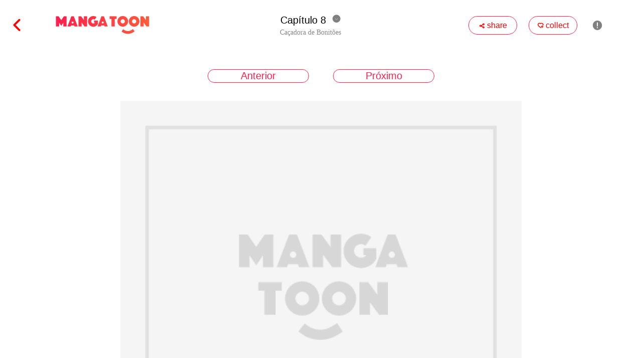

--- FILE ---
content_type: text/html; charset=UTF-8
request_url: https://mangatoon.mobi/pt/watch/546542/28419
body_size: 22464
content:

<!DOCTYPE html>
<html lang="pt">
<head>
  <meta charset="utf-8"/>
  <meta name="viewport" content="width=device-width, initial-scale=1, maximum-scale=5"/>
  <link rel="icon" type="image/png" href="//mangatoon.mobi/images/icon-128.png"/>
    <meta name="apple-mobile-web-app-capable" content="yes"/>
  <meta name="apple-mobile-web-app-status-bar-style" content="black"/>
  <meta name="apple-touch-fullscreen" content="yes"/>
  <meta name="format-detection" content="telephone=no, email=no"/>
  <meta name="google-signin-client_id"
        content="1053859989808-61np00jsikcv4ejn1hut2d8jf5vplk3m.apps.googleusercontent.com"/>
        <meta property="og:type" content="website"/>
    <meta property="og:title" content="Caçadora de Bonitões Capítulo 8"/>
    <meta property="og:description" content="Inacreditável! Quando eu acordo, percebi que viajei em um romance embaraçoso que escrevi na minha adolescência. Agora sou a infame primeira dama na casa do primeiro-ministro. De acordo com o enredo que escrevi, a protagonista tinha apenas um objetivo no mundo - flertar com caras bonitos. No entanto, seu final não foi um final feliz, ou para ser mais precisa, o final dela foi uma tragédia.
Não aceitarei esse final! Me obedeçam, meus amantes!"/>
    <meta property="og:image" content="http://cn.e.pic.mangatoon.mobi/cartoon-posters/54654254e7.jpg">
    <meta property="og:image:width" content="300">
    <meta property="og:image:height" content="400">
    <meta property="og:url" content="https://h5.mangatoon.mobi/contents/watch?id=28419&content_id=546542&_language=pt"/>
    <meta property="fb:app_id" content="209524349830497"/>
      <title>Capítulo 8 - Caçadora de Bonitões - MangaToon</title>
  <meta name="keywords" content="Capítulo 8, Caçadora de Bonitões"/><meta name="description" content="Capítulo 8, Caçadora de Bonitões, Ler mangás HD genuínos de gráça, incluindo BL, romance, ceo e outros temas para você escolher, e cada dia tem atualização mais recente para ler! Ler Caçadora de Bonitões agora!"/>  <link rel="preload" href="https://cn-e-pic.mangatoon.mobi/for-h5/fonts/Nunito-SemiBold.ttf" as="font" type="font/ttf" crossorigin>
  <link rel="preload" href="https://at.alicdn.com/t/font_659557_c8eiufrogkb.woff2" as="font" type="font/woff2" crossorigin>
  <link href="/css/mt/watch.css?1713928909" rel="stylesheet"/><link href="/css/new-mt.css?1705455012" rel="stylesheet"/><script src="https://ajax.googleapis.com/ajax/libs/jquery/1.11.1/jquery.min.js"></script>
  <!-- Global site tag (gtag.js) - Google Analytics -->
  <script async src="https://www.googletagmanager.com/gtag/js?id=UA-135467015-1"></script>

    <script>
    window.dataLayer = window.dataLayer || [];
    function gtag() {
      dataLayer.push(arguments);
    }
    gtag('js', new Date());
    gtag('config', 'UA-135467015-1');
  </script>
      <script async src="https://pagead2.googlesyndication.com/pagead/js/adsbygoogle.js?client=ca-pub-8874073571414603" crossorigin="anonymous"></script>
    <script async='async' src='https://securepubads.g.doubleclick.net/tag/js/gpt.js'></script>
    <script>function check_webp_feature(A){const e=new Image;e.onload=()=>{A(e.width>0&&e.height>0)},e.onerror=()=>{A(!1)},e.src="[data-uri]"}</script>
<link rel="preconnect" href="https://pt-c-pic.mangatoon.mobi"/></head>
<body>
<!-- pop ads start-->
<script data-cfasync="false" async type="text/javascript" src="//lg.kerryfluence.com/r3012n90qP182K5/OqnNB"></script><!-- pop ads end-->
<div id="page-content">
    
<div class="watch-page">
  <div class="nav-bar-top">
    <div class="top-left">
      <a href="/pt/cacadora-de-bonitoes?content_id=546542">
        <span class="iconfont back">&#xe6e4;</span>
      </a>
      <a class="icon" href="/pt"><img src="/official/logo.svg" class="mt-icon"/></a>
    </div>
    <div class="title-block">
      <div class="episode-block-phone">
        <div class="episode">
          Capítulo 8        </div>
        <span class="iconfont episode-list-icon-down">&#xe7c2;</span>
        <span class="iconfont episode-list-icon-up" style="display: none;">&#xe7c8;</span>
      </div>
      <div class="title-phone">
        Caçadora de Bonitões      </div>
      <div class="episode-block">
        <div class="episode">
          Capítulo 8        </div>
        <span class="iconfont episode-list-icon-down">&#xe7c2;</span>
        <span class="iconfont episode-list-icon-up">&#xe7c8;</span>
      </div>
      <div class="title">
        Caçadora de Bonitões      </div>
    </div>
    <div class="top-right">
      <div class="favorite">
        <span class="iconfont favorite-icon">&#xe755;</span>
        <span>share</span>
      </div>
      <div class="favorite">
        <span class="iconfont nav-download">&#xe63d;</span>
        <span>collect</span>
      </div>
      <span class="iconfont nav-report">&#xe645;</span>
      <div class="top-right-phone-bg">
        <span class="iconfont icon-phone" style="font-size:16px">&#xe86f;</span>
        <span class="iconfont icon-phone">&#xe63d;</span>
        <span class="iconfont icon-phone icon-report-phone">&#xe645;</span>
      </div>
    </div>
  </div>
  <div class="episode-list">
    <div class="episode-select">
    </div>
  </div>
  <div class="page-bar-top">
    <div class="page-bar">
              <a class="page-icons page-icons-next" href="/pt/watch/546542/28418" rel="nofollow">
                <span class="page-text">Anterior</span>
        </a>
              <a class="page-icons page-icons-next" href="/pt/watch/546542/28420" rel="nofollow">
                <span class="page-text">Próximo</span>
        </a>
    </div>
  </div>
      <div class="pictures">
                <div class="lazyload_img_box">
            <img class="lazyload_img"
                 src="/images/content_cover_default.png"
                 data-cdn-idx="-1"
                 data-src="https://pt-c-pic-aliyun.mangatoon.mobi/ps/724639/watermark/1000/A.jpg"
                 width="100%"
                 alt="Caçadora de Bonitões - Capítulo 8 - 0"/>
            <div class="lazyload_img_loading_bg">
              <div class="lazyload_img_loading"></div>
            </div>
          </div>
                    <div class="lazyload_img_box">
            <img class="lazyload_img"
                 src="/images/content_cover_default.png"
                 data-cdn-idx="-1"
                 data-src="https://pt-c-pic-aliyun.mangatoon.mobi/ps/724639/watermark/1000/l.jpg"
                 width="100%"
                 alt="Caçadora de Bonitões - Capítulo 8 - 1"/>
            <div class="lazyload_img_loading_bg">
              <div class="lazyload_img_loading"></div>
            </div>
          </div>
                    <div class="lazyload_img_box">
            <img class="lazyload_img"
                 src="/images/content_cover_default.png"
                 data-cdn-idx="-1"
                 data-src="https://pt-c-pic-aliyun.mangatoon.mobi/ps/724639/watermark/1000/1.jpg"
                 width="100%"
                 alt="Caçadora de Bonitões - Capítulo 8 - 2"/>
            <div class="lazyload_img_loading_bg">
              <div class="lazyload_img_loading"></div>
            </div>
          </div>
                    <div class="lazyload_img_box">
            <img class="lazyload_img"
                 src="/images/content_cover_default.png"
                 data-cdn-idx="-1"
                 data-src="https://pt-c-pic-aliyun.mangatoon.mobi/ps/724639/watermark/1000/c.jpg"
                 width="100%"
                 alt="Caçadora de Bonitões - Capítulo 8 - 3"/>
            <div class="lazyload_img_loading_bg">
              <div class="lazyload_img_loading"></div>
            </div>
          </div>
                    <div class="lazyload_img_box">
            <img class="lazyload_img"
                 src="/images/content_cover_default.png"
                 data-cdn-idx="-1"
                 data-src="https://pt-c-pic-aliyun.mangatoon.mobi/ps/724639/watermark/1000/9.jpg"
                 width="100%"
                 alt="Caçadora de Bonitões - Capítulo 8 - 4"/>
            <div class="lazyload_img_loading_bg">
              <div class="lazyload_img_loading"></div>
            </div>
          </div>
                    <div class="lazyload_img_box">
            <img class="lazyload_img"
                 src="/images/content_cover_default.png"
                 data-cdn-idx="-1"
                 data-src="https://pt-c-pic-aliyun.mangatoon.mobi/ps/724639/watermark/1000/j.jpg"
                 width="100%"
                 alt="Caçadora de Bonitões - Capítulo 8 - 5"/>
            <div class="lazyload_img_loading_bg">
              <div class="lazyload_img_loading"></div>
            </div>
          </div>
                    <div class="lazyload_img_box">
            <img class="lazyload_img"
                 src="/images/content_cover_default.png"
                 data-cdn-idx="-1"
                 data-src="https://pt-c-pic-aliyun.mangatoon.mobi/ps/724639/watermark/1000/z.jpg"
                 width="100%"
                 alt="Caçadora de Bonitões - Capítulo 8 - 6"/>
            <div class="lazyload_img_loading_bg">
              <div class="lazyload_img_loading"></div>
            </div>
          </div>
                    <div class="lazyload_img_box">
            <img class="lazyload_img"
                 src="/images/content_cover_default.png"
                 data-cdn-idx="-1"
                 data-src="https://pt-c-pic-aliyun.mangatoon.mobi/ps/724639/watermark/1000/O.jpg"
                 width="100%"
                 alt="Caçadora de Bonitões - Capítulo 8 - 7"/>
            <div class="lazyload_img_loading_bg">
              <div class="lazyload_img_loading"></div>
            </div>
          </div>
                    <div class="lazyload_img_box">
            <img class="lazyload_img"
                 src="/images/content_cover_default.png"
                 data-cdn-idx="-1"
                 data-src="https://pt-c-pic-aliyun.mangatoon.mobi/ps/724639/watermark/1000/g.jpg"
                 width="100%"
                 alt="Caçadora de Bonitões - Capítulo 8 - 8"/>
            <div class="lazyload_img_loading_bg">
              <div class="lazyload_img_loading"></div>
            </div>
          </div>
                    <div class="lazyload_img_box">
            <img class="lazyload_img"
                 src="/images/content_cover_default.png"
                 data-cdn-idx="-1"
                 data-src="https://pt-c-pic-aliyun.mangatoon.mobi/ps/724639/watermark/1000/At.jpg"
                 width="100%"
                 alt="Caçadora de Bonitões - Capítulo 8 - 9"/>
            <div class="lazyload_img_loading_bg">
              <div class="lazyload_img_loading"></div>
            </div>
          </div>
                    <div class="lazyload_img_box">
            <img class="lazyload_img"
                 src="/images/content_cover_default.png"
                 data-cdn-idx="-1"
                 data-src="https://pt-c-pic-aliyun.mangatoon.mobi/ps/724639/watermark/1000/AA.jpg"
                 width="100%"
                 alt="Caçadora de Bonitões - Capítulo 8 - 10"/>
            <div class="lazyload_img_loading_bg">
              <div class="lazyload_img_loading"></div>
            </div>
          </div>
                    <div class="lazyload_img_box">
            <img class="lazyload_img"
                 src="/images/content_cover_default.png"
                 data-cdn-idx="-1"
                 data-src="https://pt-c-pic-aliyun.mangatoon.mobi/ps/724639/watermark/1000/Al.jpg"
                 width="100%"
                 alt="Caçadora de Bonitões - Capítulo 8 - 11"/>
            <div class="lazyload_img_loading_bg">
              <div class="lazyload_img_loading"></div>
            </div>
          </div>
                    <div class="lazyload_img_box">
            <img class="lazyload_img"
                 src="/images/content_cover_default.png"
                 data-cdn-idx="-1"
                 data-src="https://pt-c-pic-aliyun.mangatoon.mobi/ps/724639/watermark/1000/A1.jpg"
                 width="100%"
                 alt="Caçadora de Bonitões - Capítulo 8 - 12"/>
            <div class="lazyload_img_loading_bg">
              <div class="lazyload_img_loading"></div>
            </div>
          </div>
                    <div class="lazyload_img_box">
            <img class="lazyload_img"
                 src="/images/content_cover_default.png"
                 data-cdn-idx="-1"
                 data-src="https://pt-c-pic-aliyun.mangatoon.mobi/ps/724639/watermark/1000/Ac.jpg"
                 width="100%"
                 alt="Caçadora de Bonitões - Capítulo 8 - 13"/>
            <div class="lazyload_img_loading_bg">
              <div class="lazyload_img_loading"></div>
            </div>
          </div>
                    <div class="lazyload_img_box">
            <img class="lazyload_img"
                 src="/images/content_cover_default.png"
                 data-cdn-idx="-1"
                 data-src="https://pt-c-pic-aliyun.mangatoon.mobi/ps/724639/watermark/1000/A9.jpg"
                 width="100%"
                 alt="Caçadora de Bonitões - Capítulo 8 - 14"/>
            <div class="lazyload_img_loading_bg">
              <div class="lazyload_img_loading"></div>
            </div>
          </div>
                    <div class="lazyload_img_box">
            <img class="lazyload_img"
                 src="/images/content_cover_default.png"
                 data-cdn-idx="-1"
                 data-src="https://pt-c-pic-aliyun.mangatoon.mobi/ps/724639/watermark/1000/Aj.jpg"
                 width="100%"
                 alt="Caçadora de Bonitões - Capítulo 8 - 15"/>
            <div class="lazyload_img_loading_bg">
              <div class="lazyload_img_loading"></div>
            </div>
          </div>
                    <div class="lazyload_img_box">
            <img class="lazyload_img"
                 src="/images/content_cover_default.png"
                 data-cdn-idx="-1"
                 data-src="https://pt-c-pic-aliyun.mangatoon.mobi/ps/724639/watermark/1000/Az.jpg"
                 width="100%"
                 alt="Caçadora de Bonitões - Capítulo 8 - 16"/>
            <div class="lazyload_img_loading_bg">
              <div class="lazyload_img_loading"></div>
            </div>
          </div>
                    <div class="lazyload_img_box">
            <img class="lazyload_img"
                 src="/images/content_cover_default.png"
                 data-cdn-idx="-1"
                 data-src="https://pt-c-pic-aliyun.mangatoon.mobi/ps/724639/watermark/1000/AO.jpg"
                 width="100%"
                 alt="Caçadora de Bonitões - Capítulo 8 - 17"/>
            <div class="lazyload_img_loading_bg">
              <div class="lazyload_img_loading"></div>
            </div>
          </div>
                    <div class="lazyload_img_box">
            <img class="lazyload_img"
                 src="/images/content_cover_default.png"
                 data-cdn-idx="-1"
                 data-src="https://pt-c-pic-aliyun.mangatoon.mobi/ps/724639/watermark/1000/Ag.jpg"
                 width="100%"
                 alt="Caçadora de Bonitões - Capítulo 8 - 18"/>
            <div class="lazyload_img_loading_bg">
              <div class="lazyload_img_loading"></div>
            </div>
          </div>
                    <div class="lazyload_img_box">
            <img class="lazyload_img"
                 src="/images/content_cover_default.png"
                 data-cdn-idx="-1"
                 data-src="https://pt-c-pic-aliyun.mangatoon.mobi/ps/724639/watermark/1000/lt.jpg"
                 width="100%"
                 alt="Caçadora de Bonitões - Capítulo 8 - 19"/>
            <div class="lazyload_img_loading_bg">
              <div class="lazyload_img_loading"></div>
            </div>
          </div>
                    <div class="lazyload_img_box">
            <img class="lazyload_img"
                 src="/images/content_cover_default.png"
                 data-cdn-idx="-1"
                 data-src="https://pt-c-pic-aliyun.mangatoon.mobi/ps/724639/watermark/1000/lA.jpg"
                 width="100%"
                 alt="Caçadora de Bonitões - Capítulo 8 - 20"/>
            <div class="lazyload_img_loading_bg">
              <div class="lazyload_img_loading"></div>
            </div>
          </div>
                    <div class="lazyload_img_box">
            <img class="lazyload_img"
                 src="/images/content_cover_default.png"
                 data-cdn-idx="-1"
                 data-src="https://pt-c-pic-aliyun.mangatoon.mobi/ps/724639/watermark/1000/ll.jpg"
                 width="100%"
                 alt="Caçadora de Bonitões - Capítulo 8 - 21"/>
            <div class="lazyload_img_loading_bg">
              <div class="lazyload_img_loading"></div>
            </div>
          </div>
                    <div class="lazyload_img_box">
            <img class="lazyload_img"
                 src="/images/content_cover_default.png"
                 data-cdn-idx="-1"
                 data-src="https://pt-c-pic-aliyun.mangatoon.mobi/ps/724639/watermark/1000/l1.jpg"
                 width="100%"
                 alt="Caçadora de Bonitões - Capítulo 8 - 22"/>
            <div class="lazyload_img_loading_bg">
              <div class="lazyload_img_loading"></div>
            </div>
          </div>
                    <div class="lazyload_img_box">
            <img class="lazyload_img"
                 src="/images/content_cover_default.png"
                 data-cdn-idx="-1"
                 data-src="https://pt-c-pic-aliyun.mangatoon.mobi/ps/724639/watermark/1000/lc.jpg"
                 width="100%"
                 alt="Caçadora de Bonitões - Capítulo 8 - 23"/>
            <div class="lazyload_img_loading_bg">
              <div class="lazyload_img_loading"></div>
            </div>
          </div>
                    <div class="lazyload_img_box">
            <img class="lazyload_img"
                 src="/images/content_cover_default.png"
                 data-cdn-idx="-1"
                 data-src="https://pt-c-pic-aliyun.mangatoon.mobi/ps/724639/watermark/1000/l9.jpg"
                 width="100%"
                 alt="Caçadora de Bonitões - Capítulo 8 - 24"/>
            <div class="lazyload_img_loading_bg">
              <div class="lazyload_img_loading"></div>
            </div>
          </div>
                    <div class="lazyload_img_box">
            <img class="lazyload_img"
                 src="/images/content_cover_default.png"
                 data-cdn-idx="-1"
                 data-src="https://pt-c-pic-aliyun.mangatoon.mobi/ps/724639/watermark/1000/lj.jpg"
                 width="100%"
                 alt="Caçadora de Bonitões - Capítulo 8 - 25"/>
            <div class="lazyload_img_loading_bg">
              <div class="lazyload_img_loading"></div>
            </div>
          </div>
                    <div class="lazyload_img_box">
            <img class="lazyload_img"
                 src="/images/content_cover_default.png"
                 data-cdn-idx="-1"
                 data-src="https://pt-c-pic-aliyun.mangatoon.mobi/ps/724639/watermark/1000/lz.jpg"
                 width="100%"
                 alt="Caçadora de Bonitões - Capítulo 8 - 26"/>
            <div class="lazyload_img_loading_bg">
              <div class="lazyload_img_loading"></div>
            </div>
          </div>
                    <div class="lazyload_img_box">
            <img class="lazyload_img"
                 src="/images/content_cover_default.png"
                 data-cdn-idx="-1"
                 data-src="https://pt-c-pic-aliyun.mangatoon.mobi/ps/724639/watermark/1000/lO.jpg"
                 width="100%"
                 alt="Caçadora de Bonitões - Capítulo 8 - 27"/>
            <div class="lazyload_img_loading_bg">
              <div class="lazyload_img_loading"></div>
            </div>
          </div>
                    <div class="lazyload_img_box">
            <img class="lazyload_img"
                 src="/images/content_cover_default.png"
                 data-cdn-idx="-1"
                 data-src="https://pt-c-pic-aliyun.mangatoon.mobi/ps/724639/watermark/1000/lg.jpg"
                 width="100%"
                 alt="Caçadora de Bonitões - Capítulo 8 - 28"/>
            <div class="lazyload_img_loading_bg">
              <div class="lazyload_img_loading"></div>
            </div>
          </div>
                    <div class="lazyload_img_box">
            <img class="lazyload_img"
                 src="/images/content_cover_default.png"
                 data-cdn-idx="-1"
                 data-src="https://pt-c-pic-aliyun.mangatoon.mobi/ps/724639/watermark/1000/1t.jpg"
                 width="100%"
                 alt="Caçadora de Bonitões - Capítulo 8 - 29"/>
            <div class="lazyload_img_loading_bg">
              <div class="lazyload_img_loading"></div>
            </div>
          </div>
                    <div class="lazyload_img_box">
            <img class="lazyload_img"
                 src="/images/content_cover_default.png"
                 data-cdn-idx="-1"
                 data-src="https://pt-c-pic-aliyun.mangatoon.mobi/ps/724639/watermark/1000/1A.jpg"
                 width="100%"
                 alt="Caçadora de Bonitões - Capítulo 8 - 30"/>
            <div class="lazyload_img_loading_bg">
              <div class="lazyload_img_loading"></div>
            </div>
          </div>
                    <div class="lazyload_img_box">
            <img class="lazyload_img"
                 src="/images/content_cover_default.png"
                 data-cdn-idx="-1"
                 data-src="https://pt-c-pic-aliyun.mangatoon.mobi/ps/724639/watermark/1000/1l.jpg"
                 width="100%"
                 alt="Caçadora de Bonitões - Capítulo 8 - 31"/>
            <div class="lazyload_img_loading_bg">
              <div class="lazyload_img_loading"></div>
            </div>
          </div>
                    <div class="lazyload_img_box">
            <img class="lazyload_img"
                 src="/images/content_cover_default.png"
                 data-cdn-idx="-1"
                 data-src="https://pt-c-pic-aliyun.mangatoon.mobi/ps/724639/watermark/1000/11.jpg"
                 width="100%"
                 alt="Caçadora de Bonitões - Capítulo 8 - 32"/>
            <div class="lazyload_img_loading_bg">
              <div class="lazyload_img_loading"></div>
            </div>
          </div>
                    <div class="lazyload_img_box">
            <img class="lazyload_img"
                 src="/images/content_cover_default.png"
                 data-cdn-idx="-1"
                 data-src="https://pt-c-pic-aliyun.mangatoon.mobi/ps/724639/watermark/1000/1c.jpg"
                 width="100%"
                 alt="Caçadora de Bonitões - Capítulo 8 - 33"/>
            <div class="lazyload_img_loading_bg">
              <div class="lazyload_img_loading"></div>
            </div>
          </div>
                    <div class="lazyload_img_box">
            <img class="lazyload_img"
                 src="/images/content_cover_default.png"
                 data-cdn-idx="-1"
                 data-src="https://pt-c-pic-aliyun.mangatoon.mobi/ps/724639/watermark/1000/19.jpg"
                 width="100%"
                 alt="Caçadora de Bonitões - Capítulo 8 - 34"/>
            <div class="lazyload_img_loading_bg">
              <div class="lazyload_img_loading"></div>
            </div>
          </div>
                    <div class="lazyload_img_box">
            <img class="lazyload_img"
                 src="/images/content_cover_default.png"
                 data-cdn-idx="-1"
                 data-src="https://pt-c-pic-aliyun.mangatoon.mobi/ps/724639/watermark/1000/1j.jpg"
                 width="100%"
                 alt="Caçadora de Bonitões - Capítulo 8 - 35"/>
            <div class="lazyload_img_loading_bg">
              <div class="lazyload_img_loading"></div>
            </div>
          </div>
                    <div class="lazyload_img_box">
            <img class="lazyload_img"
                 src="/images/content_cover_default.png"
                 data-cdn-idx="-1"
                 data-src="https://pt-c-pic-aliyun.mangatoon.mobi/ps/724639/watermark/1000/1z.jpg"
                 width="100%"
                 alt="Caçadora de Bonitões - Capítulo 8 - 36"/>
            <div class="lazyload_img_loading_bg">
              <div class="lazyload_img_loading"></div>
            </div>
          </div>
                    <div class="lazyload_img_box">
            <img class="lazyload_img"
                 src="/images/content_cover_default.png"
                 data-cdn-idx="-1"
                 data-src="https://pt-c-pic-aliyun.mangatoon.mobi/ps/724639/watermark/1000/1O.jpg"
                 width="100%"
                 alt="Caçadora de Bonitões - Capítulo 8 - 37"/>
            <div class="lazyload_img_loading_bg">
              <div class="lazyload_img_loading"></div>
            </div>
          </div>
                    <div class="lazyload_img_box">
            <img class="lazyload_img"
                 src="/images/content_cover_default.png"
                 data-cdn-idx="-1"
                 data-src="https://pt-c-pic-aliyun.mangatoon.mobi/ps/724639/watermark/1000/1g.jpg"
                 width="100%"
                 alt="Caçadora de Bonitões - Capítulo 8 - 38"/>
            <div class="lazyload_img_loading_bg">
              <div class="lazyload_img_loading"></div>
            </div>
          </div>
                    <div class="lazyload_img_box">
            <img class="lazyload_img"
                 src="/images/content_cover_default.png"
                 data-cdn-idx="-1"
                 data-src="https://pt-c-pic-aliyun.mangatoon.mobi/ps/724639/watermark/1000/ct.jpg"
                 width="100%"
                 alt="Caçadora de Bonitões - Capítulo 8 - 39"/>
            <div class="lazyload_img_loading_bg">
              <div class="lazyload_img_loading"></div>
            </div>
          </div>
                    <div class="lazyload_img_box">
            <img class="lazyload_img"
                 src="/images/content_cover_default.png"
                 data-cdn-idx="-1"
                 data-src="https://pt-c-pic-aliyun.mangatoon.mobi/ps/724639/watermark/1000/cA.jpg"
                 width="100%"
                 alt="Caçadora de Bonitões - Capítulo 8 - 40"/>
            <div class="lazyload_img_loading_bg">
              <div class="lazyload_img_loading"></div>
            </div>
          </div>
                    <div class="lazyload_img_box">
            <img class="lazyload_img"
                 src="/images/content_cover_default.png"
                 data-cdn-idx="-1"
                 data-src="https://pt-c-pic-aliyun.mangatoon.mobi/ps/724639/watermark/1000/cl.jpg"
                 width="100%"
                 alt="Caçadora de Bonitões - Capítulo 8 - 41"/>
            <div class="lazyload_img_loading_bg">
              <div class="lazyload_img_loading"></div>
            </div>
          </div>
                    <div class="lazyload_img_box">
            <img class="lazyload_img"
                 src="/images/content_cover_default.png"
                 data-cdn-idx="-1"
                 data-src="https://pt-c-pic-aliyun.mangatoon.mobi/ps/724639/watermark/1000/c1.jpg"
                 width="100%"
                 alt="Caçadora de Bonitões - Capítulo 8 - 42"/>
            <div class="lazyload_img_loading_bg">
              <div class="lazyload_img_loading"></div>
            </div>
          </div>
                <!--  下载/回到顶部-->
      <div class="download-back">
        <a href="#page-content">
          <div class="bottom-back">
            <span class="iconfont bottom-back-icon">&#xe7c3;</span>
          </div>
        </a>
        <div class="bottom-download">
          <span class="iconfont bottom-download-icon">&#xe7c6;</span>
        </div>
      </div>

    </div>
        <!-- 阅读页 -->
    <ins class="adsbygoogle mt_ads_ins_for_watch"
         style="display:block;min-width:320px;max-width:970px;width:100%;position:fixed;bottom:0;"
         data-ad-client="ca-pub-8874073571414603"
         data-ad-slot="7703353594"
         data-full-width-responsive="true"></ins>
    <div class="nav-bar-bottom nav-bar-bottom-for-ads" style="display:none;">
    <div class="bottom-bar">
              <a class="page-icons page-icons-next" href="/pt/watch/546542/28418" rel="nofollow">
                <span class="page-text">Anterior</span>
        </a>
              <a class="page-icons page-icons-next" href="/pt/watch/546542/28420" rel="nofollow">
                <span class="page-text">Próximo</span>
        </a>
    </div>
  </div>
  
<!--导流章节-->

<!--章节内容上锁🔒-->

<!--loading-->
<div class="lock-loading">
  <div class="lock-loading-wrapper">
    <div class="loadingio-spinner-spin-k4zjjgg9g7"><div class="ldio-n8s4v5j3vy">
        <div><div></div></div><div><div></div></div><div><div></div></div><div><div></div></div><div><div></div></div><div><div></div></div><div><div></div></div><div><div></div></div></div>
    </div>
  </div>
</div>
<style>
  .lock-bg-1{background:linear-gradient(180deg, rgba(255, 255, 255, 0) 0%, rgba(255, 255, 255, 1) 100%);width:100%;height:120px;border-bottom:1px solid #ccc;position:relative;}
  .lock-bg-1 .arrow-img{width:39px;height:30px;position:absolute;bottom:10px;left:380px;}
  .lock-bg-2{background-color:#fff;width:100%;overflow:hidden;padding-bottom:90px;}
  .lock-bg-2 .download-app-title{margin:0;padding:15px 0 0 0;width:100%;text-align:center;font-size:18px;font-weight:bold;color:#333;}
  .new-episode-lock .download-app-title{display:none;}
  .lock-or{line-height:30px;margin-top:20px;margin-bottom:20px;color:#333;font-size:22px;text-align: center;}
  .new-episode-lock-download-app-info{font-size: 18px;color: #333;margin:0 0 20px 0;}
  .lock-items{display:flex;flex-direction:row;margin-top:10px;}
  .lock-item{display:flex;flex-direction:column;align-items:center;justify-content:center;}
  .lock-price{flex:1;font-size:24px;font-weight:500;}
  .app-download-text{flex:1;font-size:20px;color:#FF204E;}
  .lock-bottom-img{width:250px;}
  .paypal-unlock-bg{display:flex;flex-direction:row;align-items:center;justify-content:center;width: 70%;margin-left:15%;height: 45px;border: 1px solid #FF204E;border-radius: 25px;}
  .paypal-logo{width:30px;margin-left:45px;}
  .unlock-price{font-size:16px;color:#000;-webkit-text-stroke:1px rgba(0, 0, 0, 0);text-stroke:1 rgba(0, 0, 0, 0);flex:1;}
  .original-price{font-size:18px;color:#FF204E;margin-right:45px;text-decoration:line-through;}
  .lock-bg-2 .bottom-img{padding:10px 0;width:268px;height:40px;margin-left:266px;}
  .new-episode-lock{position:fixed;width:100%;height:100%;background-color: #fff;display:flex;flex-direction:column;align-items:center;justify-content:center;left: 50%;top: 0;transform: translateX(-50%);}
  .filter-bg{height: 100%;width: 100%;position: absolute;background: #fff;}
  .lock-bg{width: 40%;opacity: 1;z-index: 10;max-width:500px;}
  .lock-top-img{height: 119px;width: 119px;position: absolute;top: -19px;left: 0;display: none;}
  .lock-top{width: 100%;height: 100px;text-align: center;overflow: hidden;opacity: 1;border-radius: 20px 20px 0 0;}
  .lock-icon{font-size: 30px;}
  .lock-content-info{text-align:center}
  .lock-content-img{width:100px;border-radius:5px;}
  .lock-title-bg{}
  .lock-content-title{}
  .lock-episode-title{color:#999;font-size:12px}
  .lock-line{width:80%;height:1px;background-color:#eee;margin:20px 0;}
  .lock-download-bg{border-radius: 10px;padding:20px;border:1px solid #ddd;}
  .lock-bottom-bg{margin-top:10px;border-radius: 10px;border:1px solid #ddd;padding:20px;}
  .new-episode-bottom-img{margin-top:20px;}
  .download-app-img{width: 288px;margin-top: 10px;}
  .close-popup{position: absolute;top: 20px;right: 0;height: 40px;width: 45px;display: none;}
  .lock-top-text{height: 24px;font-size: 13px;font-family: Noto Sans SC;font-weight: 400;line-height: 20px;}
  .lock-loading{position:fixed;top:0;bottom:0;left:0;width:100%;background:rgba(0,0,0,0.5);display:none;}
  .lock-loading-wrapper{width:100%;height:100%;display:flex;flex-direction:column;align-items:center;justify-content:center;}
  @keyframes ldio-n8s4v5j3vy {0% {opacity: 1;backface-visibility: hidden;transform: translateZ(0) scale(1.5,1.5);} 100% {opacity: 0;backface-visibility: hidden;transform: translateZ(0) scale(1,1);} }
  .ldio-n8s4v5j3vy div > div {position: absolute;width: 24px;height: 24px;border-radius: 50%;background: #ff727d;animation: ldio-n8s4v5j3vy 1s linear infinite;}.ldio-n8s4v5j3vy div:nth-child(1) > div {left: 148px;top: 88px;animation-delay: -0.875s;}
  .ldio-n8s4v5j3vy > div:nth-child(1) {transform: rotate(0deg);transform-origin: 160px 100px;}.ldio-n8s4v5j3vy div:nth-child(2) > div {left: 130px;top: 130px;animation-delay: -0.75s;}
  .ldio-n8s4v5j3vy > div:nth-child(2) {transform: rotate(45deg);transform-origin: 142px 142px;}.ldio-n8s4v5j3vy div:nth-child(3) > div {left: 88px;top:animation-delay: -0.625s;}
  .ldio-n8s4v5j3vy > div:nth-child(3) {transform: rotate(90deg);transform-origin: 100px 160px;}.ldio-n8s4v5j3vy div:nth-child(4) > div {left: 46px;top: 130px;animation-delay: -0.5s;}
  .ldio-n8s4v5j3vy > div:nth-child(4) {transform: rotate(135deg);transform-origin: 58px 142px;}.ldio-n8s4v5j3vy div:nth-child(5) > div {left: 28px;top: 88px;animation-delay: -0.375s;}
  .ldio-n8s4v5j3vy > div:nth-child(5) {transform: rotate(180deg);transform-origin: 40px 100px;}.ldio-n8s4v5j3vy div:nth-child(6) > div {left: 46px;top: 46px;animation-delay: -0.25s;}
  .ldio-n8s4v5j3vy > div:nth-child(6) {transform: rotate(225deg);transform-origin: 58px 58px;}.ldio-n8s4v5j3vy div:nth-child(7) > div {left: 88px;top: 28px;animation-delay: -0.125s;}
  .ldio-n8s4v5j3vy > div:nth-child(7) {transform: rotate(270deg);transform-origin: 100px 40px;}.ldio-n8s4v5j3vy div:nth-child(8) > div {left: 130px;top: 46px;animation-delay: 0s;}
  .ldio-n8s4v5j3vy > div:nth-child(8) {transform: rotate(315deg);transform-origin: 142px 58px;}
  .loadingio-spinner-spin-k4zjjgg9g7 {width: 200px;height: 200px;display: inline-block;overflow: hidden;}
  .ldio-n8s4v5j3vy {width: 100%;height: 100%;position: relative;transform: translateZ(0) scale(1);backface-visibility: hidden;transform-origin: 0 0; /* see note above */}
  .ldio-n8s4v5j3vy div { box-sizing: content-box; }
  #snackbar{margin:0;visibility:hidden;min-width:250px;background-color:#333;color:#fff;text-align:center;border-radius:2px;
    padding:10px;position:fixed;z-index:10000;left:50%;transform:translateX(-50%);bottom:80px;}
  #snackbar.show{visibility:visible;-webkit-animation:fadein 0.5s, fadeout 0.5s 2.5s;animation:fadein 0.5s, fadeout 0.5s 2.5s;}
  @-webkit-keyframes fadein{
    from{bottom:0; opacity:0;}
    to{bottom:80px; opacity:1;}
  }
  @keyframes fadein{
    from{bottom:0; opacity:0;}
    to{bottom:80px; opacity:1;}
  }
  @-webkit-keyframes fadeout{
    from{bottom:30px; opacity:1;}
    to{bottom:0; opacity:0;}
  }
  @keyframes fadeout{
    from{bottom:30px; opacity:1;}
    to{bottom:0; opacity:0;}
  }
  /* 手机端CSS适配 */
  @media only screen and (max-width:800px){
    .lock-bg-2{padding-bottom:60px;}
    .lock-bg-1 .arrow-img{width:39px;height:30px;position:absolute;bottom:10px;left:50%;transform:translateX(-50%);}
    .lock-bg-2 .download-app-title{padding:0;width:80%;margin:20px 10%;height:44px;border-radius:22px;border:1px solid #FF204E;font-size:12px;color:#FF204E;line-height:44px;text-align:center;}
    .new-episode-lock .download-app-title{display:block;padding:0;width:80%;margin:20px 10%;height:44px;border-radius:22px;border:1px solid #FF204E;font-size:12px;color:#FF204E;line-height:44px;text-align:center;}
    .lock-or{font-size:16px;line-height:20px;margin-top: 15px;margin-bottom:10px;}
    .lock-bg-2 .bottom-img{display:none;}
    .new-episode-lock{position:fixed;top:0;left:0;width:100%;height:100%;background-color:#fff;display:flex;flex-direction:column;
      align-items:center;justify-content:center;transform: translateX(0);}
    .lock-content-title{}
    .lock-line{width:80%;height:1px;background-color:#eee;margin:20px 0;}
    .lock-bg{width:80%;}
    .lock-top{height: 25%;}
    .lock-top-img{height: 20%;width: 25%;top: -5%;}
    .lock-icon {font-size: 15px;}
    .lock-content-info{}
    .lock-title-bg{}
    .lock-download-bg{margin:16px 0;}
    .new-episode-lock-download-app-info{font-size:14px;margin: 0 5px;}
    .new-episode-lock .download-app-title{display: none;}
    .new-episode-bottom-img{display: block;margin-top: 2%;}
    .download-app-img{width: 60%;}
    .lock-content-img{width: 92px;height: 122px;border-radius:4px}
    .lock-content-title{font-size:16px;font-weight:500}
    .lock-episode-title{font-size: 12px;}
    .paypal-unlock-bg{height: 35px;border-radius: 18px;}
    .paypal-logo{width:30px;margin-left:22px;}
    .unlock-price{font-size:14px;}
    .original-price{font-size:12px;color:#FF204E;margin-right:22px;text-decoration:line-through;}
    .close-popup{top: 4%;width: 10%;height: 8%;display: none;}
    .lock-top-text{font-size: 13px;line-height: 15px;}
    .title-phone{margin-top: -3%;}
    .lock-bottom-bg{padding:10px 10px 15px 10px;}
    .lock-download-bg{padding:10px;}
    .lock-bottom-img{width:100px;margin-right:25px;}
    .lock-price{font-size:16px;}
    .app-download-text{font-size:14px;}
  }
</style>

<script>
  $(function() {
    let showLock = false;
    let isMobile = false;
    let contentId = 546542;
    let episodeId = 28419;
    let episodeWeight = 8;
    report('MT官网阅读页', contentId, episodeId, episodeWeight);
    if(showLock) {
      disableScrolling();
    }

    function disableScrolling() { //禁止页面滚动
      let mo = function(e) {
        passive: false;
      };
      document.body.style.overflow = 'hidden';
      document.addEventListener("touchmove", mo, false);//禁止页面滑动
    }

    function scrolling() { //恢复页面滚动
      let mo = function(e) {
        passive: false
      };
      document.body.style.overflow = '';//出现滚动条
      document.removeEventListener("touchmove", mo, false);
    }

    $('.arrow-img').click(function() {
      scrolling();
      $('.lock').hide();
    })

    $('.close-popup').click(function() {
      $('.lock-bg').hide();
    })

    if(showLock) {
      (function (d, s, id) {
        let fjs = d.getElementsByTagName(s)[0]
        if (d.getElementById(id)) {
          initPaypalButton()
          return
        }
        const js = d.createElement(s)
        js.id = id
        js.src = 'https://www.paypalobjects.com/api/checkout.js'
        fjs.parentNode.insertBefore(js, fjs)
        js.addEventListener('load', initPaypalButton, false)
      }(document, 'script', 'paypal-jssdk'))
    }

    // PayPal按钮点击事件上报
    $('#page-content').on('click', '#paypal-button', function() {
      report('paypal点击', contentId, episodeId, episodeWeight);
    })

    function initPaypalButton() {
      let isSandbox = false;
      window.paypal.Button.render({
        locale: 'en_US', // or zh_CN
        env: isSandbox ? 'sandbox' : 'production',
        client: {
          sandbox: 'AZnCLHfmXV15HmNGRGCPXMjpxxEC-ad6qGSV7O-88GBupvJvpTtHD4CwORr2bWO9f7x9xQsFn0vT6bG0',
          production: 'AfOdxitAX3n84e1amhlbJfniosY27pkHZCLmoIZIw2mZlG11qh6epdqQREkrdaUonM9qcSvjLxytxhE2'
        },
        style: {size: isMobile ? 'small' : 'medium', tagline: !isMobile},
        commit: true,
        payment: function (data, actions) {
          return actions.payment.create({
            payment: {
              transactions: [{
                amount: {total: '9.99', currency: 'USD'},
                description: 'MangaToon web buy comics: Caçadora de Bonitões'
              }],
              note_to_payer: 'Contact us for any questions with email support@mangatoon.mobi.'
            },
            experience: {input_fields: {no_shipping: 1}}
          })
        },
        onAuthorize: function (data, actions) {
          const paymentID = data.paymentID
          const postData = {
            product_id: 'content.546542',
            user_id: 0,
            order_id: data.orderID,
            payer_id: data.payerID,
            payment_id: data.paymentID,
            payment_token: data.paymentToken,
            is_sandbox: isSandbox ? 1 : 0,
            is_web_tourist_mode: 1
          }
          $('.lock-loading').show()
          $.post('https://api.itoon.org/api/payment/paypalAuthorizePayment?_language=pt&_token=&sign=b6ff77cb05780453e7199219d7d539ec',
            postData,
            function(result) {
              if (result && result.status === 'success') {
                if(result.data && result.data.token) {
                  document.cookie="_token=" + result.data.token + "; expires=Thu, 18 Dec 2045 12:00:00 GMT; path=/";
                }
                return actions.payment.execute().then(function () {
                  const postData = {payment_id: paymentID}
                  $.post('https://api.itoon.org/api/payment/paypalCheckOrderStatus?_language=pt&_token=&sign=cda32a646bb76cd71ad5f75a933e0788',
                    postData,
                    function(result) {
                      $('.lock-loading').hide()
                      if (result && result.status === 'success') {
                        window.location.reload();
                      }
                    })
                })
              }
            })
        },
        onCancel: function (data, actions) {
          console.log(data)
        },
        onError: function (err) {
          console.log(err)
        }
      }, '#paypal-button')
    }

    function toast(message) {
      var html = '<div id="snackbar" class="show">' + message + '</div>';
      var $html = $(html);
      $('body').append($html);
      setTimeout(function() {
        $html.removeClass('show');
      }, 3000);
    }
  })
</script></div>
<!--  下载提示  -->
<div class="overlay-bg">
  <div class="download-tips-box" >
    <div class="download-content">
      <p class="download-title">Baixar agora</p>
      Gostou dessa história? Baixe o APP para manter seu histórico de leitura      <div class="download-btn"> Baixar agora</div>
    </div>
    <span class="iconfont download-tips-close-icon">&#xe744;</span>
  </div>
  <!-- 限时下载福利弹窗 -->
  <div class="welfare-box">
    <div style="position: relative">
      <img class="welfare-img" src="https://cn-e-pic-aliyun.mangatoon.mobi/office-webgift-mt.png" alt="">
      <div class="welfare-content-box">
        <p class="welfare-title"> Benefícios</p>
        <p class="welfare-text">Novos usuários que baixam o APP podem ler 10 capítulos gratuitamente</p>
        <div class="welfare-btn">Receber</div>
      </div>
      <span class="iconfont download-tips-close-icon">&#xe744;</span>
    </div>
  </div>
</div>
<div class="report-bg">
  <div class="report-wrapper">
    <div class="report-close">
      <span class="iconfont report-bg-close">&#xe62a;</span>
    </div>
  </div>
</div>
<script src="/js/lazysizes.min.js" async></script>
<script src="/js/lazyload.min.js?a=67"></script>
<script src='/js/web-tool/web-histories.js' type="module"></script>
<script>
  const language_code = 'pt';
  const common_cdn = [
    "$language-c-pic-tencent.mangatoon.mobi",
    "$language-c-pic-tencent.itoon.org",
    "$language.c.pic.mangatoon.mobi"
  ];
  const lazyloadImg = $(".lazyload_img");
  lazyloadImg.on('error', (e) => {
    const nextCdnIdx = parseInt(e.target.dataset.cdnIdx) + 1;
    const src = e.target.src;
    if(nextCdnIdx === 3) {
      e.target.src = "/images/content_cover_default.png";
      return;
    }
    const url = new URL(src);
    const image_url = src.replace(url.hostname, common_cdn[nextCdnIdx].replace("$language", language_code))
    e.target.src = image_url;
    e.target.dataset.cdnIdx = nextCdnIdx.toString();
    e.target.dataset.src = image_url;
  })
  const config = {
    src: "data-src",
    webp: true,
    selector: ".lazyload",
    root: null,
    rootMargin: "0px",
    threshold: 0
  };
  lazyload(lazyloadImg,config,true);
  let read_count = 0;
  let pictures = [{"width":1000,"height":1800,"size":90280,"url":"http:\/\/pt-c-pic-aliyun.mangatoon.mobi\/ps\/724639\/encrypted\/1000\/A.webp"},{"width":1000,"height":1800,"size":105614,"url":"http:\/\/pt-c-pic-aliyun.mangatoon.mobi\/ps\/724639\/encrypted\/1000\/l.webp"},{"width":1000,"height":1800,"size":67582,"url":"http:\/\/pt-c-pic-aliyun.mangatoon.mobi\/ps\/724639\/encrypted\/1000\/1.webp"},{"width":1000,"height":1800,"size":162842,"url":"http:\/\/pt-c-pic-aliyun.mangatoon.mobi\/ps\/724639\/encrypted\/1000\/c.webp"},{"width":1000,"height":1800,"size":65840,"url":"http:\/\/pt-c-pic-aliyun.mangatoon.mobi\/ps\/724639\/encrypted\/1000\/9.webp"},{"width":1000,"height":447,"size":15788,"url":"http:\/\/pt-c-pic-aliyun.mangatoon.mobi\/ps\/724639\/encrypted\/1000\/j.webp"},{"width":1000,"height":1800,"size":91736,"url":"http:\/\/pt-c-pic-aliyun.mangatoon.mobi\/ps\/724639\/encrypted\/1000\/z.webp"},{"width":1000,"height":1800,"size":101108,"url":"http:\/\/pt-c-pic-aliyun.mangatoon.mobi\/ps\/724639\/encrypted\/1000\/O.webp"},{"width":1000,"height":1800,"size":44876,"url":"http:\/\/pt-c-pic-aliyun.mangatoon.mobi\/ps\/724639\/encrypted\/1000\/g.webp"},{"width":1000,"height":1800,"size":77028,"url":"http:\/\/pt-c-pic-aliyun.mangatoon.mobi\/ps\/724639\/encrypted\/1000\/At.webp"},{"width":1000,"height":1800,"size":92578,"url":"http:\/\/pt-c-pic-aliyun.mangatoon.mobi\/ps\/724639\/encrypted\/1000\/AA.webp"},{"width":1000,"height":1800,"size":117674,"url":"http:\/\/pt-c-pic-aliyun.mangatoon.mobi\/ps\/724639\/encrypted\/1000\/Al.webp"},{"width":1000,"height":1800,"size":89318,"url":"http:\/\/pt-c-pic-aliyun.mangatoon.mobi\/ps\/724639\/encrypted\/1000\/A1.webp"},{"width":1000,"height":1618,"size":116180,"url":"http:\/\/pt-c-pic-aliyun.mangatoon.mobi\/ps\/724639\/encrypted\/1000\/Ac.webp"},{"width":1000,"height":1800,"size":93962,"url":"http:\/\/pt-c-pic-aliyun.mangatoon.mobi\/ps\/724639\/encrypted\/1000\/A9.webp"},{"width":1000,"height":1800,"size":90092,"url":"http:\/\/pt-c-pic-aliyun.mangatoon.mobi\/ps\/724639\/encrypted\/1000\/Aj.webp"},{"width":1000,"height":1800,"size":48826,"url":"http:\/\/pt-c-pic-aliyun.mangatoon.mobi\/ps\/724639\/encrypted\/1000\/Az.webp"},{"width":1000,"height":1800,"size":47574,"url":"http:\/\/pt-c-pic-aliyun.mangatoon.mobi\/ps\/724639\/encrypted\/1000\/AO.webp"},{"width":1000,"height":1800,"size":27982,"url":"http:\/\/pt-c-pic-aliyun.mangatoon.mobi\/ps\/724639\/encrypted\/1000\/Ag.webp"},{"width":1000,"height":1800,"size":59678,"url":"http:\/\/pt-c-pic-aliyun.mangatoon.mobi\/ps\/724639\/encrypted\/1000\/lt.webp"},{"width":1000,"height":1800,"size":60126,"url":"http:\/\/pt-c-pic-aliyun.mangatoon.mobi\/ps\/724639\/encrypted\/1000\/lA.webp"},{"width":1000,"height":1800,"size":49474,"url":"http:\/\/pt-c-pic-aliyun.mangatoon.mobi\/ps\/724639\/encrypted\/1000\/ll.webp"},{"width":1000,"height":1800,"size":64492,"url":"http:\/\/pt-c-pic-aliyun.mangatoon.mobi\/ps\/724639\/encrypted\/1000\/l1.webp"},{"width":1000,"height":1800,"size":56526,"url":"http:\/\/pt-c-pic-aliyun.mangatoon.mobi\/ps\/724639\/encrypted\/1000\/lc.webp"},{"width":1000,"height":1800,"size":45762,"url":"http:\/\/pt-c-pic-aliyun.mangatoon.mobi\/ps\/724639\/encrypted\/1000\/l9.webp"},{"width":1000,"height":1800,"size":93962,"url":"http:\/\/pt-c-pic-aliyun.mangatoon.mobi\/ps\/724639\/encrypted\/1000\/lj.webp"},{"width":1000,"height":1800,"size":56190,"url":"http:\/\/pt-c-pic-aliyun.mangatoon.mobi\/ps\/724639\/encrypted\/1000\/lz.webp"},{"width":1000,"height":37,"size":174,"url":"http:\/\/pt-c-pic-aliyun.mangatoon.mobi\/ps\/724639\/encrypted\/1000\/lO.webp"},{"width":1000,"height":1800,"size":71612,"url":"http:\/\/pt-c-pic-aliyun.mangatoon.mobi\/ps\/724639\/encrypted\/1000\/lg.webp"},{"width":1000,"height":1800,"size":75358,"url":"http:\/\/pt-c-pic-aliyun.mangatoon.mobi\/ps\/724639\/encrypted\/1000\/1t.webp"},{"width":1000,"height":1800,"size":85304,"url":"http:\/\/pt-c-pic-aliyun.mangatoon.mobi\/ps\/724639\/encrypted\/1000\/1A.webp"},{"width":1000,"height":1800,"size":84994,"url":"http:\/\/pt-c-pic-aliyun.mangatoon.mobi\/ps\/724639\/encrypted\/1000\/1l.webp"},{"width":1000,"height":1800,"size":92342,"url":"http:\/\/pt-c-pic-aliyun.mangatoon.mobi\/ps\/724639\/encrypted\/1000\/11.webp"},{"width":1000,"height":1800,"size":61926,"url":"http:\/\/pt-c-pic-aliyun.mangatoon.mobi\/ps\/724639\/encrypted\/1000\/1c.webp"},{"width":1000,"height":318,"size":4336,"url":"http:\/\/pt-c-pic-aliyun.mangatoon.mobi\/ps\/724639\/encrypted\/1000\/19.webp"},{"width":1000,"height":1800,"size":35934,"url":"http:\/\/pt-c-pic-aliyun.mangatoon.mobi\/ps\/724639\/encrypted\/1000\/1j.webp"},{"width":1000,"height":1800,"size":64690,"url":"http:\/\/pt-c-pic-aliyun.mangatoon.mobi\/ps\/724639\/encrypted\/1000\/1z.webp"},{"width":1000,"height":1800,"size":69520,"url":"http:\/\/pt-c-pic-aliyun.mangatoon.mobi\/ps\/724639\/encrypted\/1000\/1O.webp"},{"width":1000,"height":1800,"size":104432,"url":"http:\/\/pt-c-pic-aliyun.mangatoon.mobi\/ps\/724639\/encrypted\/1000\/1g.webp"},{"width":1000,"height":1800,"size":77648,"url":"http:\/\/pt-c-pic-aliyun.mangatoon.mobi\/ps\/724639\/encrypted\/1000\/ct.webp"},{"width":1000,"height":1800,"size":63016,"url":"http:\/\/pt-c-pic-aliyun.mangatoon.mobi\/ps\/724639\/encrypted\/1000\/cA.webp"},{"width":1000,"height":1800,"size":54694,"url":"http:\/\/pt-c-pic-aliyun.mangatoon.mobi\/ps\/724639\/encrypted\/1000\/cl.webp"},{"width":1000,"height":364,"size":876,"url":"http:\/\/pt-c-pic-aliyun.mangatoon.mobi\/ps\/724639\/encrypted\/1000\/c1.webp"}];
  let width = $(document).width();
  let window_height = $(window).height();
  let height = 0;
  let is_click = false;
  let type = 1;
  let show_lock = false;

  if(read_count % 5 === 0 && read_count > 0 && type === 1) $('#download-bg').show();

  for(let i = 0; i < pictures.length; i++) {
    if(width > 600 && pictures[i]) height += 600 * pictures[i].height / pictures[i].width;
    else if(pictures[i]) height += width * pictures[i].height / pictures[i].width;
  }
  if(width > 600) height += 160;
  else height += 90;
  height -= window_height;

  $('.favorite, .nav-download, .bottom-download, .icon-phone, .download-btn, .welfare-btn').click(function() {
    $('#download-bg').show();
  });

  $('.nav-report, .icon-report-phone').click(function() {
    const reportWrapper = $('.report-wrapper');
    if (reportWrapper[0].children.length < 2) {
      reportWrapper.append('<iframe frameborder="0" scrolling="yes" class="report-content" src="https://h5.mangatoon.mobi/report/546542?episodeId=28419&_language=&closeTopNav=1&_token="></iframe>');
    }
    $('.report-bg').show();
    $('#download-bg').hide();
  });

  $('.report-close').on('click', '.report-bg-close', function() {
    $('.report-bg').hide();
  });

  $('.report-bg').click(function() {
    $('.report-bg').hide();
  })

  $('.like').click(function() {
    $('#download-bg').show();
  });

  $('.comment').click(function() {
    $('#download-bg').show();
  });

  $(window).scroll(function() {
    const scrollTop = document.documentElement.scrollTop || document.body.scrollTop;
    const windowHeight = document.documentElement.clientHeight || document.body.clientHeight;
    const scrollHeight = document.documentElement.scrollHeight || document.body.scrollHeight;
    if(width > 800) {
      if(scrollTop > 80 && scrollTop + windowHeight < scrollHeight - 80) {
        $('.nav-bar-top').hide();
        $('.nav-bar-bottom').attr("style","position:relative;")
        is_click = true;
      } else {
        $('.nav-bar-top').show();
        is_click = false;
      }
    } else {
      if(scrollTop > 65 && scrollTop + windowHeight < scrollHeight - 40) {
        $('.nav-bar-top').hide();
        $('.nav-bar-bottom').attr("style","position:relative;")
        is_click = true;
      } else {
        $('.nav-bar-top').show();
        is_click = false;
      }
    }
  });

  $('.pictures').click(function() {
    if(is_click) {
      const navBarTop = $('.nav-bar-top');
      if(navBarTop.css("display") === 'none') {
        navBarTop.show();
        $('.nav-bar-bottom').attr("style","position:fixed;")
      } else {
        navBarTop.hide();
        $('.nav-bar-bottom').attr("style","position:relative;")
      }
    }
  });

  document.oncontextmenu = function() {
    return false;
  };
  document.onselectstart = function() {
    return false;
  };
  document.oncopy = function() {
    return false;
  };
  document.oncut = function() {
    return false;
  };
  document.onpaste = function() {
    return false;
  };

  let isRecommend = -1;
  if(isRecommend === 1) {
    let event = 'mt_recommend';
    trackEvent({
      n: event,
      b: {
        page: 'watch',
        content_id: 546542,
        episode_id: 28419,
        weight: 8      }
    }) // MT官网推荐上报事件
  }

  function trackEvent(params) {
    let data = [];
    data.push(JSON.stringify(params));
    $.post('https://sg.mangatoon.mobi/api/track/reportEvents?_language=pt&sign=c908b398b362c11b107bd6e81bce620a', JSON.stringify(data), function(json) {
    })
  }

  document.onreadystatechange = function() {
    if(document.readyState === "complete"){
      $('.episode-select').html('\
        <div class="episode-info"> \
          <a href="/pt/watch/546542/28386" rel="nofollow"> \
            <div class="episode-first-line"> \
              <span class="episode-number">1</span> \
              <span class="episode-name">Capítulo 1</span> \
            </div> \
            <div class="episode-second-line"> \
              <span class="episode-publish-date">2021-07-31</span> \
              <span class="iconfont episode-info-icon">&#xe783;</span> \
              <span>4.7k</span> \
              <span class="iconfont episode-info-icon">&#xe758;</span> \
              <span>770</span> \
            </div> \
          </a> \
        </div> \
       \
        <div class="episode-info"> \
          <a href="/pt/watch/546542/28517" rel="nofollow"> \
            <div class="episode-first-line"> \
              <span class="episode-number">2</span> \
              <span class="episode-name">Capítulo 2</span> \
            </div> \
            <div class="episode-second-line"> \
              <span class="episode-publish-date">2021-07-31</span> \
              <span class="iconfont episode-info-icon">&#xe783;</span> \
              <span>3.9k</span> \
              <span class="iconfont episode-info-icon">&#xe758;</span> \
              <span>529</span> \
            </div> \
          </a> \
        </div> \
       \
        <div class="episode-info"> \
          <a href="/pt/watch/546542/28400" rel="nofollow"> \
            <div class="episode-first-line"> \
              <span class="episode-number">3</span> \
              <span class="episode-name">Capítulo 3</span> \
            </div> \
            <div class="episode-second-line"> \
              <span class="episode-publish-date">2021-07-31</span> \
              <span class="iconfont episode-info-icon">&#xe783;</span> \
              <span>3.4k</span> \
              <span class="iconfont episode-info-icon">&#xe758;</span> \
              <span>279</span> \
            </div> \
          </a> \
        </div> \
       \
        <div class="episode-info"> \
          <a href="/pt/watch/546542/28401" rel="nofollow"> \
            <div class="episode-first-line"> \
              <span class="episode-number">4</span> \
              <span class="episode-name">Capítulo 4</span> \
            </div> \
            <div class="episode-second-line"> \
              <span class="episode-publish-date">2021-07-31</span> \
              <span class="iconfont episode-info-icon">&#xe783;</span> \
              <span>3.5k</span> \
              <span class="iconfont episode-info-icon">&#xe758;</span> \
              <span>210</span> \
            </div> \
          </a> \
        </div> \
       \
        <div class="episode-info"> \
          <a href="/pt/watch/546542/28403" rel="nofollow"> \
            <div class="episode-first-line"> \
              <span class="episode-number">5</span> \
              <span class="episode-name">Capítulo 5</span> \
            </div> \
            <div class="episode-second-line"> \
              <span class="episode-publish-date">2021-07-31</span> \
              <span class="iconfont episode-info-icon">&#xe783;</span> \
              <span>3.3k</span> \
              <span class="iconfont episode-info-icon">&#xe758;</span> \
              <span>168</span> \
            </div> \
          </a> \
        </div> \
       \
        <div class="episode-info"> \
          <a href="/pt/watch/546542/28417" rel="nofollow"> \
            <div class="episode-first-line"> \
              <span class="episode-number">6</span> \
              <span class="episode-name">Capítulo 6</span> \
            </div> \
            <div class="episode-second-line"> \
              <span class="episode-publish-date">2021-07-31</span> \
              <span class="iconfont episode-info-icon">&#xe783;</span> \
              <span>3.3k</span> \
              <span class="iconfont episode-info-icon">&#xe758;</span> \
              <span>259</span> \
            </div> \
          </a> \
        </div> \
       \
        <div class="episode-info"> \
          <a href="/pt/watch/546542/28418" rel="nofollow"> \
            <div class="episode-first-line"> \
              <span class="episode-number">7</span> \
              <span class="episode-name">Capítulo 7</span> \
            </div> \
            <div class="episode-second-line"> \
              <span class="episode-publish-date">2021-07-31</span> \
              <span class="iconfont episode-info-icon">&#xe783;</span> \
              <span>3.4k</span> \
              <span class="iconfont episode-info-icon">&#xe758;</span> \
              <span>215</span> \
            </div> \
          </a> \
        </div> \
       \
        <div class="episode-info"> \
          <a href="/pt/watch/546542/28419" rel="nofollow"> \
            <div class="episode-first-line"> \
              <span class="episode-number">8</span> \
              <span class="episode-name">Capítulo 8</span> \
            </div> \
            <div class="episode-second-line"> \
              <span class="episode-publish-date">2021-07-31</span> \
              <span class="iconfont episode-info-icon">&#xe783;</span> \
              <span>3.1k</span> \
              <span class="iconfont episode-info-icon">&#xe758;</span> \
              <span>171</span> \
            </div> \
          </a> \
        </div> \
       \
        <div class="episode-info"> \
          <a href="/pt/watch/546542/28420" rel="nofollow"> \
            <div class="episode-first-line"> \
              <span class="episode-number">9</span> \
              <span class="episode-name">Capítulo 9</span> \
            </div> \
            <div class="episode-second-line"> \
              <span class="episode-publish-date">2021-07-31</span> \
              <span class="iconfont episode-info-icon">&#xe783;</span> \
              <span>3.2k</span> \
              <span class="iconfont episode-info-icon">&#xe758;</span> \
              <span>219</span> \
            </div> \
          </a> \
        </div> \
       \
        <div class="episode-info"> \
          <a href="/pt/watch/546542/28421" rel="nofollow"> \
            <div class="episode-first-line"> \
              <span class="episode-number">10</span> \
              <span class="episode-name">Capítulo 10</span> \
            </div> \
            <div class="episode-second-line"> \
              <span class="episode-publish-date">2021-07-31</span> \
              <span class="iconfont episode-info-icon">&#xe783;</span> \
              <span>2.9k</span> \
              <span class="iconfont episode-info-icon">&#xe758;</span> \
              <span>122</span> \
            </div> \
          </a> \
        </div> \
       \
        <div class="episode-info"> \
          <a href="/pt/watch/546542/28422" rel="nofollow"> \
            <div class="episode-first-line"> \
              <span class="episode-number">11</span> \
              <span class="episode-name">Capítulo 11</span> \
            </div> \
            <div class="episode-second-line"> \
              <span class="episode-publish-date">2021-07-31</span> \
              <span class="iconfont episode-info-icon">&#xe783;</span> \
              <span>3k</span> \
              <span class="iconfont episode-info-icon">&#xe758;</span> \
              <span>162</span> \
            </div> \
          </a> \
        </div> \
       \
        <div class="episode-info"> \
          <a href="/pt/watch/546542/28423" rel="nofollow"> \
            <div class="episode-first-line"> \
              <span class="episode-number">12</span> \
              <span class="episode-name">Capítulo 12</span> \
            </div> \
            <div class="episode-second-line"> \
              <span class="episode-publish-date">2021-07-31</span> \
              <span class="iconfont episode-info-icon">&#xe783;</span> \
              <span>2.7k</span> \
              <span class="iconfont episode-info-icon">&#xe758;</span> \
              <span>141</span> \
            </div> \
          </a> \
        </div> \
       \
        <div class="episode-info"> \
          <a href="/pt/watch/546542/28424" rel="nofollow"> \
            <div class="episode-first-line"> \
              <span class="episode-number">13</span> \
              <span class="episode-name">Capítulo 13</span> \
            </div> \
            <div class="episode-second-line"> \
              <span class="episode-publish-date">2021-07-31</span> \
              <span class="iconfont episode-info-icon">&#xe783;</span> \
              <span>2.8k</span> \
              <span class="iconfont episode-info-icon">&#xe758;</span> \
              <span>71</span> \
            </div> \
          </a> \
        </div> \
       \
        <div class="episode-info"> \
          <a href="/pt/watch/546542/28425" rel="nofollow"> \
            <div class="episode-first-line"> \
              <span class="episode-number">14</span> \
              <span class="episode-name">Capítulo 14</span> \
            </div> \
            <div class="episode-second-line"> \
              <span class="episode-publish-date">2021-07-31</span> \
              <span class="iconfont episode-info-icon">&#xe783;</span> \
              <span>2.9k</span> \
              <span class="iconfont episode-info-icon">&#xe758;</span> \
              <span>98</span> \
            </div> \
          </a> \
        </div> \
       \
        <div class="episode-info"> \
          <a href="/pt/watch/546542/28426" rel="nofollow"> \
            <div class="episode-first-line"> \
              <span class="episode-number">15</span> \
              <span class="episode-name">Capítulo 15</span> \
            </div> \
            <div class="episode-second-line"> \
              <span class="episode-publish-date">2021-07-31</span> \
              <span class="iconfont episode-info-icon">&#xe783;</span> \
              <span>2.7k</span> \
              <span class="iconfont episode-info-icon">&#xe758;</span> \
              <span>140</span> \
            </div> \
          </a> \
        </div> \
       \
        <div class="episode-info"> \
          <a href="/pt/watch/546542/28427" rel="nofollow"> \
            <div class="episode-first-line"> \
              <span class="episode-number">16</span> \
              <span class="episode-name">Capítulo 16</span> \
            </div> \
            <div class="episode-second-line"> \
              <span class="episode-publish-date">2021-07-31</span> \
              <span class="iconfont episode-info-icon">&#xe783;</span> \
              <span>2.8k</span> \
              <span class="iconfont episode-info-icon">&#xe758;</span> \
              <span>166</span> \
            </div> \
          </a> \
        </div> \
       \
        <div class="episode-info"> \
          <a href="/pt/watch/546542/28428" rel="nofollow"> \
            <div class="episode-first-line"> \
              <span class="episode-number">17</span> \
              <span class="episode-name">Capítulo 17</span> \
            </div> \
            <div class="episode-second-line"> \
              <span class="episode-publish-date">2021-07-31</span> \
              <span class="iconfont episode-info-icon">&#xe783;</span> \
              <span>2.6k</span> \
              <span class="iconfont episode-info-icon">&#xe758;</span> \
              <span>108</span> \
            </div> \
          </a> \
        </div> \
       \
        <div class="episode-info"> \
          <a href="/pt/watch/546542/28429" rel="nofollow"> \
            <div class="episode-first-line"> \
              <span class="episode-number">18</span> \
              <span class="episode-name">Capítulo 18</span> \
            </div> \
            <div class="episode-second-line"> \
              <span class="episode-publish-date">2021-07-31</span> \
              <span class="iconfont episode-info-icon">&#xe783;</span> \
              <span>2.6k</span> \
              <span class="iconfont episode-info-icon">&#xe758;</span> \
              <span>163</span> \
            </div> \
          </a> \
        </div> \
       \
        <div class="episode-info"> \
          <a href="/pt/watch/546542/28430" rel="nofollow"> \
            <div class="episode-first-line"> \
              <span class="episode-number">19</span> \
              <span class="episode-name">Capítulo 19</span> \
            </div> \
            <div class="episode-second-line"> \
              <span class="episode-publish-date">2021-07-31</span> \
              <span class="iconfont episode-info-icon">&#xe783;</span> \
              <span>2.6k</span> \
              <span class="iconfont episode-info-icon">&#xe758;</span> \
              <span>129</span> \
            </div> \
          </a> \
        </div> \
       \
        <div class="episode-info"> \
          <a href="/pt/watch/546542/28431" rel="nofollow"> \
            <div class="episode-first-line"> \
              <span class="episode-number">20</span> \
              <span class="episode-name">Capítulo 20</span> \
            </div> \
            <div class="episode-second-line"> \
              <span class="episode-publish-date">2021-07-31</span> \
              <span class="iconfont episode-info-icon">&#xe783;</span> \
              <span>2.4k</span> \
              <span class="iconfont episode-info-icon">&#xe758;</span> \
              <span>103</span> \
            </div> \
          </a> \
        </div> \
       \
        <div class="episode-info"> \
          <a href="/pt/watch/546542/28433" rel="nofollow"> \
            <div class="episode-first-line"> \
              <span class="episode-number">21</span> \
              <span class="episode-name">Capítulo 21</span> \
            </div> \
            <div class="episode-second-line"> \
              <span class="episode-publish-date">2021-07-31</span> \
              <span class="iconfont episode-info-icon">&#xe783;</span> \
              <span>2.5k</span> \
              <span class="iconfont episode-info-icon">&#xe758;</span> \
              <span>186</span> \
            </div> \
          </a> \
        </div> \
       \
        <div class="episode-info"> \
          <a href="/pt/watch/546542/28436" rel="nofollow"> \
            <div class="episode-first-line"> \
              <span class="episode-number">22</span> \
              <span class="episode-name">Capítulo 22</span> \
            </div> \
            <div class="episode-second-line"> \
              <span class="episode-publish-date">2021-07-31</span> \
              <span class="iconfont episode-info-icon">&#xe783;</span> \
              <span>2.3k</span> \
              <span class="iconfont episode-info-icon">&#xe758;</span> \
              <span>99</span> \
            </div> \
          </a> \
        </div> \
       \
        <div class="episode-info"> \
          <a href="/pt/watch/546542/28437" rel="nofollow"> \
            <div class="episode-first-line"> \
              <span class="episode-number">23</span> \
              <span class="episode-name">Capítulo 23</span> \
            </div> \
            <div class="episode-second-line"> \
              <span class="episode-publish-date">2021-07-31</span> \
              <span class="iconfont episode-info-icon">&#xe783;</span> \
              <span>2.2k</span> \
              <span class="iconfont episode-info-icon">&#xe758;</span> \
              <span>210</span> \
            </div> \
          </a> \
        </div> \
       \
        <div class="episode-info"> \
          <a href="/pt/watch/546542/28438" rel="nofollow"> \
            <div class="episode-first-line"> \
              <span class="episode-number">24</span> \
              <span class="episode-name">Capítulo 24</span> \
            </div> \
            <div class="episode-second-line"> \
              <span class="episode-publish-date">2021-07-31</span> \
              <span class="iconfont episode-info-icon">&#xe783;</span> \
              <span>2.3k</span> \
              <span class="iconfont episode-info-icon">&#xe758;</span> \
              <span>207</span> \
            </div> \
          </a> \
        </div> \
       \
        <div class="episode-info"> \
          <a href="/pt/watch/546542/28439" rel="nofollow"> \
            <div class="episode-first-line"> \
              <span class="episode-number">25</span> \
              <span class="episode-name">Capítulo 25</span> \
            </div> \
            <div class="episode-second-line"> \
              <span class="episode-publish-date">2021-07-31</span> \
              <span class="iconfont episode-info-icon">&#xe783;</span> \
              <span>2.2k</span> \
              <span class="iconfont episode-info-icon">&#xe758;</span> \
              <span>104</span> \
            </div> \
          </a> \
        </div> \
       \
        <div class="episode-info"> \
          <a href="/pt/watch/546542/28440" rel="nofollow"> \
            <div class="episode-first-line"> \
              <span class="episode-number">26</span> \
              <span class="episode-name">Capítulo 26</span> \
            </div> \
            <div class="episode-second-line"> \
              <span class="episode-publish-date">2021-07-31</span> \
              <span class="iconfont episode-info-icon">&#xe783;</span> \
              <span>2.2k</span> \
              <span class="iconfont episode-info-icon">&#xe758;</span> \
              <span>176</span> \
            </div> \
          </a> \
        </div> \
       \
        <div class="episode-info"> \
          <a href="/pt/watch/546542/28441" rel="nofollow"> \
            <div class="episode-first-line"> \
              <span class="episode-number">27</span> \
              <span class="episode-name">Capítulo 27</span> \
            </div> \
            <div class="episode-second-line"> \
              <span class="episode-publish-date">2021-07-31</span> \
              <span class="iconfont episode-info-icon">&#xe783;</span> \
              <span>1.9k</span> \
              <span class="iconfont episode-info-icon">&#xe758;</span> \
              <span>107</span> \
            </div> \
          </a> \
        </div> \
       \
        <div class="episode-info"> \
          <a href="/pt/watch/546542/28442" rel="nofollow"> \
            <div class="episode-first-line"> \
              <span class="episode-number">28</span> \
              <span class="episode-name">Capítulo 28</span> \
            </div> \
            <div class="episode-second-line"> \
              <span class="episode-publish-date">2021-07-31</span> \
              <span class="iconfont episode-info-icon">&#xe783;</span> \
              <span>2k</span> \
              <span class="iconfont episode-info-icon">&#xe758;</span> \
              <span>190</span> \
            </div> \
          </a> \
        </div> \
       \
        <div class="episode-info"> \
          <a href="/pt/watch/546542/28443" rel="nofollow"> \
            <div class="episode-first-line"> \
              <span class="episode-number">29</span> \
              <span class="episode-name">Capítulo 29</span> \
            </div> \
            <div class="episode-second-line"> \
              <span class="episode-publish-date">2021-07-31</span> \
              <span class="iconfont episode-info-icon">&#xe783;</span> \
              <span>1.9k</span> \
              <span class="iconfont episode-info-icon">&#xe758;</span> \
              <span>199</span> \
            </div> \
          </a> \
        </div> \
       \
        <div class="episode-info"> \
          <a href="/pt/watch/546542/28444" rel="nofollow"> \
            <div class="episode-first-line"> \
              <span class="episode-number">30</span> \
              <span class="episode-name">Capítulo 30</span> \
            </div> \
            <div class="episode-second-line"> \
              <span class="episode-publish-date">2021-07-31</span> \
              <span class="iconfont episode-info-icon">&#xe783;</span> \
              <span>2.1k</span> \
              <span class="iconfont episode-info-icon">&#xe758;</span> \
              <span>222</span> \
            </div> \
          </a> \
        </div> \
       \
        <div class="episode-info"> \
          <a href="/pt/watch/546542/28445" rel="nofollow"> \
            <div class="episode-first-line"> \
              <span class="episode-number">31</span> \
              <span class="episode-name">Capítulo 31</span> \
            </div> \
            <div class="episode-second-line"> \
              <span class="episode-publish-date">2021-08-04</span> \
              <span class="iconfont episode-info-icon">&#xe783;</span> \
              <span>2k</span> \
              <span class="iconfont episode-info-icon">&#xe758;</span> \
              <span>236</span> \
            </div> \
          </a> \
        </div> \
       \
        <div class="episode-info"> \
          <a href="/pt/watch/546542/28446" rel="nofollow"> \
            <div class="episode-first-line"> \
              <span class="episode-number">32</span> \
              <span class="episode-name">Capítulo 32</span> \
            </div> \
            <div class="episode-second-line"> \
              <span class="episode-publish-date">2021-08-10</span> \
              <span class="iconfont episode-info-icon">&#xe783;</span> \
              <span>1.7k</span> \
              <span class="iconfont episode-info-icon">&#xe758;</span> \
              <span>98</span> \
            </div> \
          </a> \
        </div> \
       \
        <div class="episode-info"> \
          <a href="/pt/watch/546542/28447" rel="nofollow"> \
            <div class="episode-first-line"> \
              <span class="episode-number">33</span> \
              <span class="episode-name">Capítulo 33</span> \
            </div> \
            <div class="episode-second-line"> \
              <span class="episode-publish-date">2021-08-10</span> \
              <span class="iconfont episode-info-icon">&#xe783;</span> \
              <span>1.8k</span> \
              <span class="iconfont episode-info-icon">&#xe758;</span> \
              <span>467</span> \
            </div> \
          </a> \
        </div> \
       \
        <div class="episode-info"> \
          <a href="/pt/watch/546542/28754" rel="nofollow"> \
            <div class="episode-first-line"> \
              <span class="episode-number">34</span> \
              <span class="episode-name">Capítulo 34</span> \
            </div> \
            <div class="episode-second-line"> \
              <span class="episode-publish-date">2021-08-10</span> \
              <span class="iconfont episode-info-icon">&#xe783;</span> \
              <span>1.8k</span> \
              <span class="iconfont episode-info-icon">&#xe758;</span> \
              <span>104</span> \
            </div> \
          </a> \
        </div> \
       \
        <div class="episode-info"> \
          <a href="/pt/watch/546542/28755" rel="nofollow"> \
            <div class="episode-first-line"> \
              <span class="episode-number">35</span> \
              <span class="episode-name">Capítulo 35</span> \
            </div> \
            <div class="episode-second-line"> \
              <span class="episode-publish-date">2021-08-10</span> \
              <span class="iconfont episode-info-icon">&#xe783;</span> \
              <span>1.7k</span> \
              <span class="iconfont episode-info-icon">&#xe758;</span> \
              <span>89</span> \
            </div> \
          </a> \
        </div> \
       \
        <div class="episode-info"> \
          <a href="/pt/watch/546542/28756" rel="nofollow"> \
            <div class="episode-first-line"> \
              <span class="episode-number">36</span> \
              <span class="episode-name">Capítulo 36</span> \
            </div> \
            <div class="episode-second-line"> \
              <span class="episode-publish-date">2021-08-10</span> \
              <span class="iconfont episode-info-icon">&#xe783;</span> \
              <span>1.8k</span> \
              <span class="iconfont episode-info-icon">&#xe758;</span> \
              <span>169</span> \
            </div> \
          </a> \
        </div> \
       \
        <div class="episode-info"> \
          <a href="/pt/watch/546542/28757" rel="nofollow"> \
            <div class="episode-first-line"> \
              <span class="episode-number">37</span> \
              <span class="episode-name">Capítulo 37</span> \
            </div> \
            <div class="episode-second-line"> \
              <span class="episode-publish-date">2021-08-11</span> \
              <span class="iconfont episode-info-icon">&#xe783;</span> \
              <span>1.9k</span> \
              <span class="iconfont episode-info-icon">&#xe758;</span> \
              <span>229</span> \
            </div> \
          </a> \
        </div> \
       \
        <div class="episode-info"> \
          <a href="/pt/watch/546542/28758" rel="nofollow"> \
            <div class="episode-first-line"> \
              <span class="episode-number">38</span> \
              <span class="episode-name">Capítulo 38</span> \
            </div> \
            <div class="episode-second-line"> \
              <span class="episode-publish-date">2021-08-16</span> \
              <span class="iconfont episode-info-icon">&#xe783;</span> \
              <span>1.7k</span> \
              <span class="iconfont episode-info-icon">&#xe758;</span> \
              <span>324</span> \
            </div> \
          </a> \
        </div> \
       \
        <div class="episode-info"> \
          <a href="/pt/watch/546542/28759" rel="nofollow"> \
            <div class="episode-first-line"> \
              <span class="episode-number">39</span> \
              <span class="episode-name">Capítulo 39</span> \
            </div> \
            <div class="episode-second-line"> \
              <span class="episode-publish-date">2021-08-16</span> \
              <span class="iconfont episode-info-icon">&#xe783;</span> \
              <span>1.7k</span> \
              <span class="iconfont episode-info-icon">&#xe758;</span> \
              <span>225</span> \
            </div> \
          </a> \
        </div> \
       \
        <div class="episode-info"> \
          <a href="/pt/watch/546542/29024" rel="nofollow"> \
            <div class="episode-first-line"> \
              <span class="episode-number">40</span> \
              <span class="episode-name">Capítulo 40</span> \
            </div> \
            <div class="episode-second-line"> \
              <span class="episode-publish-date">2021-08-16</span> \
              <span class="iconfont episode-info-icon">&#xe783;</span> \
              <span>1.6k</span> \
              <span class="iconfont episode-info-icon">&#xe758;</span> \
              <span>117</span> \
            </div> \
          </a> \
        </div> \
       \
        <div class="episode-info"> \
          <a href="/pt/watch/546542/29025" rel="nofollow"> \
            <div class="episode-first-line"> \
              <span class="episode-number">41</span> \
              <span class="episode-name">Capítulo 41</span> \
            </div> \
            <div class="episode-second-line"> \
              <span class="episode-publish-date">2021-08-16</span> \
              <span class="iconfont episode-info-icon">&#xe783;</span> \
              <span>1.7k</span> \
              <span class="iconfont episode-info-icon">&#xe758;</span> \
              <span>227</span> \
            </div> \
          </a> \
        </div> \
       \
        <div class="episode-info"> \
          <a href="/pt/watch/546542/29026" rel="nofollow"> \
            <div class="episode-first-line"> \
              <span class="episode-number">42</span> \
              <span class="episode-name">Capítulo 42</span> \
            </div> \
            <div class="episode-second-line"> \
              <span class="episode-publish-date">2021-08-16</span> \
              <span class="iconfont episode-info-icon">&#xe783;</span> \
              <span>1.8k</span> \
              <span class="iconfont episode-info-icon">&#xe758;</span> \
              <span>204</span> \
            </div> \
          </a> \
        </div> \
       \
        <div class="episode-info"> \
          <a href="/pt/watch/546542/29027" rel="nofollow"> \
            <div class="episode-first-line"> \
              <span class="episode-number">43</span> \
              <span class="episode-name">Capítulo 43</span> \
            </div> \
            <div class="episode-second-line"> \
              <span class="episode-publish-date">2021-08-18</span> \
              <span class="iconfont episode-info-icon">&#xe783;</span> \
              <span>1.7k</span> \
              <span class="iconfont episode-info-icon">&#xe758;</span> \
              <span>171</span> \
            </div> \
          </a> \
        </div> \
       \
        <div class="episode-info"> \
          <a href="/pt/watch/546542/29028" rel="nofollow"> \
            <div class="episode-first-line"> \
              <span class="episode-number">44</span> \
              <span class="episode-name">Capítulo 44</span> \
            </div> \
            <div class="episode-second-line"> \
              <span class="episode-publish-date">2021-08-25</span> \
              <span class="iconfont episode-info-icon">&#xe783;</span> \
              <span>1.7k</span> \
              <span class="iconfont episode-info-icon">&#xe758;</span> \
              <span>143</span> \
            </div> \
          </a> \
        </div> \
       \
        <div class="episode-info"> \
          <a href="/pt/watch/546542/29029" rel="nofollow"> \
            <div class="episode-first-line"> \
              <span class="episode-number">45</span> \
              <span class="episode-name">Capítulo 45</span> \
            </div> \
            <div class="episode-second-line"> \
              <span class="episode-publish-date">2021-09-01</span> \
              <span class="iconfont episode-info-icon">&#xe783;</span> \
              <span>1.7k</span> \
              <span class="iconfont episode-info-icon">&#xe758;</span> \
              <span>151</span> \
            </div> \
          </a> \
        </div> \
       \
        <div class="episode-info"> \
          <a href="/pt/watch/546542/29279" rel="nofollow"> \
            <div class="episode-first-line"> \
              <span class="episode-number">46</span> \
              <span class="episode-name">Capítulo 46</span> \
            </div> \
            <div class="episode-second-line"> \
              <span class="episode-publish-date">2021-09-05</span> \
              <span class="iconfont episode-info-icon">&#xe783;</span> \
              <span>1.6k</span> \
              <span class="iconfont episode-info-icon">&#xe758;</span> \
              <span>153</span> \
            </div> \
          </a> \
        </div> \
       \
        <div class="episode-info"> \
          <a href="/pt/watch/546542/29281" rel="nofollow"> \
            <div class="episode-first-line"> \
              <span class="episode-number">47</span> \
              <span class="episode-name">Capítulo 47</span> \
            </div> \
            <div class="episode-second-line"> \
              <span class="episode-publish-date">2021-09-08</span> \
              <span class="iconfont episode-info-icon">&#xe783;</span> \
              <span>1.6k</span> \
              <span class="iconfont episode-info-icon">&#xe758;</span> \
              <span>130</span> \
            </div> \
          </a> \
        </div> \
       \
        <div class="episode-info"> \
          <a href="/pt/watch/546542/29282" rel="nofollow"> \
            <div class="episode-first-line"> \
              <span class="episode-number">48</span> \
              <span class="episode-name">Capítulo 48</span> \
            </div> \
            <div class="episode-second-line"> \
              <span class="episode-publish-date">2021-09-12</span> \
              <span class="iconfont episode-info-icon">&#xe783;</span> \
              <span>1.6k</span> \
              <span class="iconfont episode-info-icon">&#xe758;</span> \
              <span>140</span> \
            </div> \
          </a> \
        </div> \
       \
        <div class="episode-info"> \
          <a href="/pt/watch/546542/29770" rel="nofollow"> \
            <div class="episode-first-line"> \
              <span class="episode-number">49</span> \
              <span class="episode-name">Capítulo 49</span> \
            </div> \
            <div class="episode-second-line"> \
              <span class="episode-publish-date">2021-09-15</span> \
              <span class="iconfont episode-info-icon">&#xe783;</span> \
              <span>1.6k</span> \
              <span class="iconfont episode-info-icon">&#xe758;</span> \
              <span>205</span> \
            </div> \
          </a> \
        </div> \
       \
        <div class="episode-info"> \
          <a href="/pt/watch/546542/29861" rel="nofollow"> \
            <div class="episode-first-line"> \
              <span class="episode-number">50</span> \
              <span class="episode-name">Capítulo 50</span> \
            </div> \
            <div class="episode-second-line"> \
              <span class="episode-publish-date">2021-09-19</span> \
              <span class="iconfont episode-info-icon">&#xe783;</span> \
              <span>1.5k</span> \
              <span class="iconfont episode-info-icon">&#xe758;</span> \
              <span>143</span> \
            </div> \
          </a> \
        </div> \
       \
        <div class="episode-info"> \
          <a href="/pt/watch/546542/30182" rel="nofollow"> \
            <div class="episode-first-line"> \
              <span class="episode-number">51</span> \
              <span class="episode-name">Capítulo 51</span> \
            </div> \
            <div class="episode-second-line"> \
              <span class="episode-publish-date">2021-09-19</span> \
              <span class="iconfont episode-info-icon">&#xe783;</span> \
              <span>1.5k</span> \
              <span class="iconfont episode-info-icon">&#xe758;</span> \
              <span>66</span> \
            </div> \
          </a> \
        </div> \
       \
        <div class="episode-info"> \
          <a href="/pt/watch/546542/30183" rel="nofollow"> \
            <div class="episode-first-line"> \
              <span class="episode-number">52</span> \
              <span class="episode-name">Capítulo 52</span> \
            </div> \
            <div class="episode-second-line"> \
              <span class="episode-publish-date">2021-09-19</span> \
              <span class="iconfont episode-info-icon">&#xe783;</span> \
              <span>1.4k</span> \
              <span class="iconfont episode-info-icon">&#xe758;</span> \
              <span>81</span> \
            </div> \
          </a> \
        </div> \
       \
        <div class="episode-info"> \
          <a href="/pt/watch/546542/30184" rel="nofollow"> \
            <div class="episode-first-line"> \
              <span class="episode-number">53</span> \
              <span class="episode-name">Capítulo 53</span> \
            </div> \
            <div class="episode-second-line"> \
              <span class="episode-publish-date">2021-09-19</span> \
              <span class="iconfont episode-info-icon">&#xe783;</span> \
              <span>1.4k</span> \
              <span class="iconfont episode-info-icon">&#xe758;</span> \
              <span>101</span> \
            </div> \
          </a> \
        </div> \
       \
        <div class="episode-info"> \
          <a href="/pt/watch/546542/30185" rel="nofollow"> \
            <div class="episode-first-line"> \
              <span class="episode-number">54</span> \
              <span class="episode-name">Capítulo 54</span> \
            </div> \
            <div class="episode-second-line"> \
              <span class="episode-publish-date">2021-09-19</span> \
              <span class="iconfont episode-info-icon">&#xe783;</span> \
              <span>1.4k</span> \
              <span class="iconfont episode-info-icon">&#xe758;</span> \
              <span>137</span> \
            </div> \
          </a> \
        </div> \
       \
        <div class="episode-info"> \
          <a href="/pt/watch/546542/30217" rel="nofollow"> \
            <div class="episode-first-line"> \
              <span class="episode-number">55</span> \
              <span class="episode-name">Capítulo 55</span> \
            </div> \
            <div class="episode-second-line"> \
              <span class="episode-publish-date">2021-09-19</span> \
              <span class="iconfont episode-info-icon">&#xe783;</span> \
              <span>1.4k</span> \
              <span class="iconfont episode-info-icon">&#xe758;</span> \
              <span>120</span> \
            </div> \
          </a> \
        </div> \
       \
        <div class="episode-info"> \
          <a href="/pt/watch/546542/30218" rel="nofollow"> \
            <div class="episode-first-line"> \
              <span class="episode-number">56</span> \
              <span class="episode-name">Capítulo 56</span> \
            </div> \
            <div class="episode-second-line"> \
              <span class="episode-publish-date">2021-09-19</span> \
              <span class="iconfont episode-info-icon">&#xe783;</span> \
              <span>1.5k</span> \
              <span class="iconfont episode-info-icon">&#xe758;</span> \
              <span>175</span> \
            </div> \
          </a> \
        </div> \
       \
        <div class="episode-info"> \
          <a href="/pt/watch/546542/30219" rel="nofollow"> \
            <div class="episode-first-line"> \
              <span class="episode-number">57</span> \
              <span class="episode-name">Capítulo 57</span> \
            </div> \
            <div class="episode-second-line"> \
              <span class="episode-publish-date">2021-09-19</span> \
              <span class="iconfont episode-info-icon">&#xe783;</span> \
              <span>1.4k</span> \
              <span class="iconfont episode-info-icon">&#xe758;</span> \
              <span>125</span> \
            </div> \
          </a> \
        </div> \
       \
        <div class="episode-info"> \
          <a href="/pt/watch/546542/30317" rel="nofollow"> \
            <div class="episode-first-line"> \
              <span class="episode-number">58</span> \
              <span class="episode-name">Capítulo 58</span> \
            </div> \
            <div class="episode-second-line"> \
              <span class="episode-publish-date">2021-09-19</span> \
              <span class="iconfont episode-info-icon">&#xe783;</span> \
              <span>1.4k</span> \
              <span class="iconfont episode-info-icon">&#xe758;</span> \
              <span>111</span> \
            </div> \
          </a> \
        </div> \
       \
        <div class="episode-info"> \
          <a href="/pt/watch/546542/30318" rel="nofollow"> \
            <div class="episode-first-line"> \
              <span class="episode-number">59</span> \
              <span class="episode-name">Capítulo 59</span> \
            </div> \
            <div class="episode-second-line"> \
              <span class="episode-publish-date">2021-09-19</span> \
              <span class="iconfont episode-info-icon">&#xe783;</span> \
              <span>1.4k</span> \
              <span class="iconfont episode-info-icon">&#xe758;</span> \
              <span>95</span> \
            </div> \
          </a> \
        </div> \
       \
        <div class="episode-info"> \
          <a href="/pt/watch/546542/30329" rel="nofollow"> \
            <div class="episode-first-line"> \
              <span class="episode-number">60</span> \
              <span class="episode-name">Capítulo 60</span> \
            </div> \
            <div class="episode-second-line"> \
              <span class="episode-publish-date">2021-09-22</span> \
              <span class="iconfont episode-info-icon">&#xe783;</span> \
              <span>1.3k</span> \
              <span class="iconfont episode-info-icon">&#xe758;</span> \
              <span>371</span> \
            </div> \
          </a> \
        </div> \
       \
        <div class="episode-info"> \
          <a href="/pt/watch/546542/30330" rel="nofollow"> \
            <div class="episode-first-line"> \
              <span class="episode-number">61</span> \
              <span class="episode-name">Capítulo 61</span> \
            </div> \
            <div class="episode-second-line"> \
              <span class="episode-publish-date">2021-09-26</span> \
              <span class="iconfont episode-info-icon">&#xe783;</span> \
              <span>1.2k</span> \
              <span class="iconfont episode-info-icon">&#xe758;</span> \
              <span>123</span> \
            </div> \
          </a> \
        </div> \
       \
        <div class="episode-info"> \
          <a href="/pt/watch/546542/30367" rel="nofollow"> \
            <div class="episode-first-line"> \
              <span class="episode-number">62</span> \
              <span class="episode-name">Capítulo 62</span> \
            </div> \
            <div class="episode-second-line"> \
              <span class="episode-publish-date">2021-09-29</span> \
              <span class="iconfont episode-info-icon">&#xe783;</span> \
              <span>1.4k</span> \
              <span class="iconfont episode-info-icon">&#xe758;</span> \
              <span>102</span> \
            </div> \
          </a> \
        </div> \
       \
        <div class="episode-info"> \
          <a href="/pt/watch/546542/30401" rel="nofollow"> \
            <div class="episode-first-line"> \
              <span class="episode-number">63</span> \
              <span class="episode-name">Capítulo 63</span> \
            </div> \
            <div class="episode-second-line"> \
              <span class="episode-publish-date">2021-10-03</span> \
              <span class="iconfont episode-info-icon">&#xe783;</span> \
              <span>1.3k</span> \
              <span class="iconfont episode-info-icon">&#xe758;</span> \
              <span>214</span> \
            </div> \
          </a> \
        </div> \
       \
        <div class="episode-info"> \
          <a href="/pt/watch/546542/30387" rel="nofollow"> \
            <div class="episode-first-line"> \
              <span class="episode-number">64</span> \
              <span class="episode-name">Capítulo 64</span> \
            </div> \
            <div class="episode-second-line"> \
              <span class="episode-publish-date">2021-10-06</span> \
              <span class="iconfont episode-info-icon">&#xe783;</span> \
              <span>1.3k</span> \
              <span class="iconfont episode-info-icon">&#xe758;</span> \
              <span>115</span> \
            </div> \
          </a> \
        </div> \
       \
        <div class="episode-info"> \
          <a href="/pt/watch/546542/30388" rel="nofollow"> \
            <div class="episode-first-line"> \
              <span class="episode-number">65</span> \
              <span class="episode-name">Capítulo 65</span> \
            </div> \
            <div class="episode-second-line"> \
              <span class="episode-publish-date">2021-10-10</span> \
              <span class="iconfont episode-info-icon">&#xe783;</span> \
              <span>1.3k</span> \
              <span class="iconfont episode-info-icon">&#xe758;</span> \
              <span>86</span> \
            </div> \
          </a> \
        </div> \
       \
        <div class="episode-info"> \
          <a href="/pt/watch/546542/30399" rel="nofollow"> \
            <div class="episode-first-line"> \
              <span class="episode-number">66</span> \
              <span class="episode-name">Capítulo 66</span> \
            </div> \
            <div class="episode-second-line"> \
              <span class="episode-publish-date">2021-10-13</span> \
              <span class="iconfont episode-info-icon">&#xe783;</span> \
              <span>1.3k</span> \
              <span class="iconfont episode-info-icon">&#xe758;</span> \
              <span>114</span> \
            </div> \
          </a> \
        </div> \
       \
        <div class="episode-info"> \
          <a href="/pt/watch/546542/30400" rel="nofollow"> \
            <div class="episode-first-line"> \
              <span class="episode-number">67</span> \
              <span class="episode-name">Capítulo 67</span> \
            </div> \
            <div class="episode-second-line"> \
              <span class="episode-publish-date">2021-10-17</span> \
              <span class="iconfont episode-info-icon">&#xe783;</span> \
              <span>1.3k</span> \
              <span class="iconfont episode-info-icon">&#xe758;</span> \
              <span>144</span> \
            </div> \
          </a> \
        </div> \
       \
        <div class="episode-info"> \
          <a href="/pt/watch/546542/31088" rel="nofollow"> \
            <div class="episode-first-line"> \
              <span class="episode-number">68</span> \
              <span class="episode-name">Capítulo 68</span> \
            </div> \
            <div class="episode-second-line"> \
              <span class="episode-publish-date">2021-10-18</span> \
              <span class="iconfont episode-info-icon">&#xe783;</span> \
              <span>1.2k</span> \
              <span class="iconfont episode-info-icon">&#xe758;</span> \
              <span>57</span> \
            </div> \
          </a> \
        </div> \
       \
        <div class="episode-info"> \
          <a href="/pt/watch/546542/31089" rel="nofollow"> \
            <div class="episode-first-line"> \
              <span class="episode-number">69</span> \
              <span class="episode-name">Capítulo 69</span> \
            </div> \
            <div class="episode-second-line"> \
              <span class="episode-publish-date">2021-10-18</span> \
              <span class="iconfont episode-info-icon">&#xe783;</span> \
              <span>1.2k</span> \
              <span class="iconfont episode-info-icon">&#xe758;</span> \
              <span>46</span> \
            </div> \
          </a> \
        </div> \
       \
        <div class="episode-info"> \
          <a href="/pt/watch/546542/31090" rel="nofollow"> \
            <div class="episode-first-line"> \
              <span class="episode-number">70</span> \
              <span class="episode-name">Capítulo 70</span> \
            </div> \
            <div class="episode-second-line"> \
              <span class="episode-publish-date">2021-10-18</span> \
              <span class="iconfont episode-info-icon">&#xe783;</span> \
              <span>1.2k</span> \
              <span class="iconfont episode-info-icon">&#xe758;</span> \
              <span>62</span> \
            </div> \
          </a> \
        </div> \
       \
        <div class="episode-info"> \
          <a href="/pt/watch/546542/31091" rel="nofollow"> \
            <div class="episode-first-line"> \
              <span class="episode-number">71</span> \
              <span class="episode-name">Capítulo 71</span> \
            </div> \
            <div class="episode-second-line"> \
              <span class="episode-publish-date">2021-10-18</span> \
              <span class="iconfont episode-info-icon">&#xe783;</span> \
              <span>1.2k</span> \
              <span class="iconfont episode-info-icon">&#xe758;</span> \
              <span>110</span> \
            </div> \
          </a> \
        </div> \
       \
        <div class="episode-info"> \
          <a href="/pt/watch/546542/31092" rel="nofollow"> \
            <div class="episode-first-line"> \
              <span class="episode-number">72</span> \
              <span class="episode-name">Capítulo 72</span> \
            </div> \
            <div class="episode-second-line"> \
              <span class="episode-publish-date">2021-10-18</span> \
              <span class="iconfont episode-info-icon">&#xe783;</span> \
              <span>1.2k</span> \
              <span class="iconfont episode-info-icon">&#xe758;</span> \
              <span>253</span> \
            </div> \
          </a> \
        </div> \
       \
        <div class="episode-info"> \
          <a href="/pt/watch/546542/31269" rel="nofollow"> \
            <div class="episode-first-line"> \
              <span class="episode-number">73</span> \
              <span class="episode-name">Capítulo 73</span> \
            </div> \
            <div class="episode-second-line"> \
              <span class="episode-publish-date">2021-10-20</span> \
              <span class="iconfont episode-info-icon">&#xe783;</span> \
              <span>1.3k</span> \
              <span class="iconfont episode-info-icon">&#xe758;</span> \
              <span>190</span> \
            </div> \
          </a> \
        </div> \
       \
        <div class="episode-info"> \
          <a href="/pt/watch/546542/31270" rel="nofollow"> \
            <div class="episode-first-line"> \
              <span class="episode-number">74</span> \
              <span class="episode-name">Capítulo 74</span> \
            </div> \
            <div class="episode-second-line"> \
              <span class="episode-publish-date">2021-10-24</span> \
              <span class="iconfont episode-info-icon">&#xe783;</span> \
              <span>1.2k</span> \
              <span class="iconfont episode-info-icon">&#xe758;</span> \
              <span>122</span> \
            </div> \
          </a> \
        </div> \
       \
        <div class="episode-info"> \
          <a href="/pt/watch/546542/31294" rel="nofollow"> \
            <div class="episode-first-line"> \
              <span class="episode-number">75</span> \
              <span class="episode-name">Capítulo 75</span> \
            </div> \
            <div class="episode-second-line"> \
              <span class="episode-publish-date">2021-10-26</span> \
              <span class="iconfont episode-info-icon">&#xe783;</span> \
              <span>1.2k</span> \
              <span class="iconfont episode-info-icon">&#xe758;</span> \
              <span>59</span> \
            </div> \
          </a> \
        </div> \
       \
        <div class="episode-info"> \
          <a href="/pt/watch/546542/31271" rel="nofollow"> \
            <div class="episode-first-line"> \
              <span class="episode-number">76</span> \
              <span class="episode-name">Capítulo 76</span> \
            </div> \
            <div class="episode-second-line"> \
              <span class="episode-publish-date">2021-10-26</span> \
              <span class="iconfont episode-info-icon">&#xe783;</span> \
              <span>1.2k</span> \
              <span class="iconfont episode-info-icon">&#xe758;</span> \
              <span>75</span> \
            </div> \
          </a> \
        </div> \
       \
        <div class="episode-info"> \
          <a href="/pt/watch/546542/31272" rel="nofollow"> \
            <div class="episode-first-line"> \
              <span class="episode-number">77</span> \
              <span class="episode-name">Capítulo 77</span> \
            </div> \
            <div class="episode-second-line"> \
              <span class="episode-publish-date">2021-10-26</span> \
              <span class="iconfont episode-info-icon">&#xe783;</span> \
              <span>1.1k</span> \
              <span class="iconfont episode-info-icon">&#xe758;</span> \
              <span>72</span> \
            </div> \
          </a> \
        </div> \
       \
        <div class="episode-info"> \
          <a href="/pt/watch/546542/31273" rel="nofollow"> \
            <div class="episode-first-line"> \
              <span class="episode-number">78</span> \
              <span class="episode-name">Capítulo 78</span> \
            </div> \
            <div class="episode-second-line"> \
              <span class="episode-publish-date">2021-10-26</span> \
              <span class="iconfont episode-info-icon">&#xe783;</span> \
              <span>1.1k</span> \
              <span class="iconfont episode-info-icon">&#xe758;</span> \
              <span>77</span> \
            </div> \
          </a> \
        </div> \
       \
        <div class="episode-info"> \
          <a href="/pt/watch/546542/31436" rel="nofollow"> \
            <div class="episode-first-line"> \
              <span class="episode-number">79</span> \
              <span class="episode-name">Capítulo 79</span> \
            </div> \
            <div class="episode-second-line"> \
              <span class="episode-publish-date">2021-10-26</span> \
              <span class="iconfont episode-info-icon">&#xe783;</span> \
              <span>1.1k</span> \
              <span class="iconfont episode-info-icon">&#xe758;</span> \
              <span>71</span> \
            </div> \
          </a> \
        </div> \
       \
        <div class="episode-info"> \
          <a href="/pt/watch/546542/31484" rel="nofollow"> \
            <div class="episode-first-line"> \
              <span class="episode-number">80</span> \
              <span class="episode-name">Capítulo 80</span> \
            </div> \
            <div class="episode-second-line"> \
              <span class="episode-publish-date">2021-10-26</span> \
              <span class="iconfont episode-info-icon">&#xe783;</span> \
              <span>1.1k</span> \
              <span class="iconfont episode-info-icon">&#xe758;</span> \
              <span>55</span> \
            </div> \
          </a> \
        </div> \
       \
        <div class="episode-info"> \
          <a href="/pt/watch/546542/31485" rel="nofollow"> \
            <div class="episode-first-line"> \
              <span class="episode-number">81</span> \
              <span class="episode-name">Capítulo 81</span> \
            </div> \
            <div class="episode-second-line"> \
              <span class="episode-publish-date">2021-10-26</span> \
              <span class="iconfont episode-info-icon">&#xe783;</span> \
              <span>1.1k</span> \
              <span class="iconfont episode-info-icon">&#xe758;</span> \
              <span>54</span> \
            </div> \
          </a> \
        </div> \
       \
        <div class="episode-info"> \
          <a href="/pt/watch/546542/31512" rel="nofollow"> \
            <div class="episode-first-line"> \
              <span class="episode-number">82</span> \
              <span class="episode-name">Capítulo 82</span> \
            </div> \
            <div class="episode-second-line"> \
              <span class="episode-publish-date">2021-10-26</span> \
              <span class="iconfont episode-info-icon">&#xe783;</span> \
              <span>1.2k</span> \
              <span class="iconfont episode-info-icon">&#xe758;</span> \
              <span>129</span> \
            </div> \
          </a> \
        </div> \
       \
        <div class="episode-info"> \
          <a href="/pt/watch/546542/31619" rel="nofollow"> \
            <div class="episode-first-line"> \
              <span class="episode-number">83</span> \
              <span class="episode-name">Capítulo 83</span> \
            </div> \
            <div class="episode-second-line"> \
              <span class="episode-publish-date">2021-10-31</span> \
              <span class="iconfont episode-info-icon">&#xe783;</span> \
              <span>1.2k</span> \
              <span class="iconfont episode-info-icon">&#xe758;</span> \
              <span>125</span> \
            </div> \
          </a> \
        </div> \
       \
        <div class="episode-info"> \
          <a href="/pt/watch/546542/31691" rel="nofollow"> \
            <div class="episode-first-line"> \
              <span class="episode-number">84</span> \
              <span class="episode-name">Capítulo 84</span> \
            </div> \
            <div class="episode-second-line"> \
              <span class="episode-publish-date">2021-11-03</span> \
              <span class="iconfont episode-info-icon">&#xe783;</span> \
              <span>1.2k</span> \
              <span class="iconfont episode-info-icon">&#xe758;</span> \
              <span>182</span> \
            </div> \
          </a> \
        </div> \
       \
        <div class="episode-info"> \
          <a href="/pt/watch/546542/31692" rel="nofollow"> \
            <div class="episode-first-line"> \
              <span class="episode-number">85</span> \
              <span class="episode-name">Capítulo 85</span> \
            </div> \
            <div class="episode-second-line"> \
              <span class="episode-publish-date">2021-11-07</span> \
              <span class="iconfont episode-info-icon">&#xe783;</span> \
              <span>1.2k</span> \
              <span class="iconfont episode-info-icon">&#xe758;</span> \
              <span>137</span> \
            </div> \
          </a> \
        </div> \
       \
        <div class="episode-info"> \
          <a href="/pt/watch/546542/31693" rel="nofollow"> \
            <div class="episode-first-line"> \
              <span class="episode-number">86</span> \
              <span class="episode-name">Capítulo 86</span> \
            </div> \
            <div class="episode-second-line"> \
              <span class="episode-publish-date">2021-11-10</span> \
              <span class="iconfont episode-info-icon">&#xe783;</span> \
              <span>1.1k</span> \
              <span class="iconfont episode-info-icon">&#xe758;</span> \
              <span>110</span> \
            </div> \
          </a> \
        </div> \
       \
        <div class="episode-info"> \
          <a href="/pt/watch/546542/32116" rel="nofollow"> \
            <div class="episode-first-line"> \
              <span class="episode-number">87</span> \
              <span class="episode-name">Capítulo 87</span> \
            </div> \
            <div class="episode-second-line"> \
              <span class="episode-publish-date">2021-11-14</span> \
              <span class="iconfont episode-info-icon">&#xe783;</span> \
              <span>1.1k</span> \
              <span class="iconfont episode-info-icon">&#xe758;</span> \
              <span>87</span> \
            </div> \
          </a> \
        </div> \
       \
        <div class="episode-info"> \
          <a href="/pt/watch/546542/32117" rel="nofollow"> \
            <div class="episode-first-line"> \
              <span class="episode-number">88</span> \
              <span class="episode-name">Capítulo 88</span> \
            </div> \
            <div class="episode-second-line"> \
              <span class="episode-publish-date">2021-11-17</span> \
              <span class="iconfont episode-info-icon">&#xe783;</span> \
              <span>1.1k</span> \
              <span class="iconfont episode-info-icon">&#xe758;</span> \
              <span>106</span> \
            </div> \
          </a> \
        </div> \
       \
        <div class="episode-info"> \
          <a href="/pt/watch/546542/32118" rel="nofollow"> \
            <div class="episode-first-line"> \
              <span class="episode-number">89</span> \
              <span class="episode-name">Capítulo 89</span> \
            </div> \
            <div class="episode-second-line"> \
              <span class="episode-publish-date">2021-11-21</span> \
              <span class="iconfont episode-info-icon">&#xe783;</span> \
              <span>1.1k</span> \
              <span class="iconfont episode-info-icon">&#xe758;</span> \
              <span>71</span> \
            </div> \
          </a> \
        </div> \
       \
        <div class="episode-info"> \
          <a href="/pt/watch/546542/32119" rel="nofollow"> \
            <div class="episode-first-line"> \
              <span class="episode-number">90</span> \
              <span class="episode-name">Capítulo 90</span> \
            </div> \
            <div class="episode-second-line"> \
              <span class="episode-publish-date">2021-11-24</span> \
              <span class="iconfont episode-info-icon">&#xe783;</span> \
              <span>1k</span> \
              <span class="iconfont episode-info-icon">&#xe758;</span> \
              <span>85</span> \
            </div> \
          </a> \
        </div> \
       \
        <div class="episode-info"> \
          <a href="/pt/watch/546542/32121" rel="nofollow"> \
            <div class="episode-first-line"> \
              <span class="episode-number">91</span> \
              <span class="episode-name">Capítulo 91</span> \
            </div> \
            <div class="episode-second-line"> \
              <span class="episode-publish-date">2021-11-26</span> \
              <span class="iconfont episode-info-icon">&#xe783;</span> \
              <span>1k</span> \
              <span class="iconfont episode-info-icon">&#xe758;</span> \
              <span>73</span> \
            </div> \
          </a> \
        </div> \
       \
        <div class="episode-info"> \
          <a href="/pt/watch/546542/32459" rel="nofollow"> \
            <div class="episode-first-line"> \
              <span class="episode-number">92</span> \
              <span class="episode-name">Capítulo 92</span> \
            </div> \
            <div class="episode-second-line"> \
              <span class="episode-publish-date">2021-11-26</span> \
              <span class="iconfont episode-info-icon">&#xe783;</span> \
              <span>965</span> \
              <span class="iconfont episode-info-icon">&#xe758;</span> \
              <span>66</span> \
            </div> \
          </a> \
        </div> \
       \
        <div class="episode-info"> \
          <a href="/pt/watch/546542/32460" rel="nofollow"> \
            <div class="episode-first-line"> \
              <span class="episode-number">93</span> \
              <span class="episode-name">Capítulo 93</span> \
            </div> \
            <div class="episode-second-line"> \
              <span class="episode-publish-date">2021-11-26</span> \
              <span class="iconfont episode-info-icon">&#xe783;</span> \
              <span>985</span> \
              <span class="iconfont episode-info-icon">&#xe758;</span> \
              <span>74</span> \
            </div> \
          </a> \
        </div> \
       \
        <div class="episode-info"> \
          <a href="/pt/watch/546542/32461" rel="nofollow"> \
            <div class="episode-first-line"> \
              <span class="episode-number">94</span> \
              <span class="episode-name">Capítulo 94</span> \
            </div> \
            <div class="episode-second-line"> \
              <span class="episode-publish-date">2021-11-26</span> \
              <span class="iconfont episode-info-icon">&#xe783;</span> \
              <span>977</span> \
              <span class="iconfont episode-info-icon">&#xe758;</span> \
              <span>59</span> \
            </div> \
          </a> \
        </div> \
       \
        <div class="episode-info"> \
          <a href="/pt/watch/546542/32462" rel="nofollow"> \
            <div class="episode-first-line"> \
              <span class="episode-number">95</span> \
              <span class="episode-name">Capítulo 95</span> \
            </div> \
            <div class="episode-second-line"> \
              <span class="episode-publish-date">2021-11-26</span> \
              <span class="iconfont episode-info-icon">&#xe783;</span> \
              <span>1k</span> \
              <span class="iconfont episode-info-icon">&#xe758;</span> \
              <span>52</span> \
            </div> \
          </a> \
        </div> \
       \
        <div class="episode-info"> \
          <a href="/pt/watch/546542/32463" rel="nofollow"> \
            <div class="episode-first-line"> \
              <span class="episode-number">96</span> \
              <span class="episode-name">Capítulo 96</span> \
            </div> \
            <div class="episode-second-line"> \
              <span class="episode-publish-date">2021-11-28</span> \
              <span class="iconfont episode-info-icon">&#xe783;</span> \
              <span>1k</span> \
              <span class="iconfont episode-info-icon">&#xe758;</span> \
              <span>143</span> \
            </div> \
          </a> \
        </div> \
       \
        <div class="episode-info"> \
          <a href="/pt/watch/546542/32557" rel="nofollow"> \
            <div class="episode-first-line"> \
              <span class="episode-number">97</span> \
              <span class="episode-name">Capítulo 97</span> \
            </div> \
            <div class="episode-second-line"> \
              <span class="episode-publish-date">2021-12-01</span> \
              <span class="iconfont episode-info-icon">&#xe783;</span> \
              <span>1k</span> \
              <span class="iconfont episode-info-icon">&#xe758;</span> \
              <span>73</span> \
            </div> \
          </a> \
        </div> \
       \
        <div class="episode-info"> \
          <a href="/pt/watch/546542/32531" rel="nofollow"> \
            <div class="episode-first-line"> \
              <span class="episode-number">98</span> \
              <span class="episode-name">Capítulo 98</span> \
            </div> \
            <div class="episode-second-line"> \
              <span class="episode-publish-date">2021-12-05</span> \
              <span class="iconfont episode-info-icon">&#xe783;</span> \
              <span>1.1k</span> \
              <span class="iconfont episode-info-icon">&#xe758;</span> \
              <span>103</span> \
            </div> \
          </a> \
        </div> \
       \
        <div class="episode-info"> \
          <a href="/pt/watch/546542/32533" rel="nofollow"> \
            <div class="episode-first-line"> \
              <span class="episode-number">99</span> \
              <span class="episode-name">Capítulo 99</span> \
            </div> \
            <div class="episode-second-line"> \
              <span class="episode-publish-date">2021-12-08</span> \
              <span class="iconfont episode-info-icon">&#xe783;</span> \
              <span>1k</span> \
              <span class="iconfont episode-info-icon">&#xe758;</span> \
              <span>91</span> \
            </div> \
          </a> \
        </div> \
       \
        <div class="episode-info"> \
          <a href="/pt/watch/546542/33308" rel="nofollow"> \
            <div class="episode-first-line"> \
              <span class="episode-number">100</span> \
              <span class="episode-name">Capítulo 100</span> \
            </div> \
            <div class="episode-second-line"> \
              <span class="episode-publish-date">2021-12-15</span> \
              <span class="iconfont episode-info-icon">&#xe783;</span> \
              <span>1k</span> \
              <span class="iconfont episode-info-icon">&#xe758;</span> \
              <span>90</span> \
            </div> \
          </a> \
        </div> \
       \
        <div class="episode-info"> \
          <a href="/pt/watch/546542/33611" rel="nofollow"> \
            <div class="episode-first-line"> \
              <span class="episode-number">101</span> \
              <span class="episode-name">Capítulo 101</span> \
            </div> \
            <div class="episode-second-line"> \
              <span class="episode-publish-date">2021-12-29</span> \
              <span class="iconfont episode-info-icon">&#xe783;</span> \
              <span>967</span> \
              <span class="iconfont episode-info-icon">&#xe758;</span> \
              <span>76</span> \
            </div> \
          </a> \
        </div> \
       \
        <div class="episode-info"> \
          <a href="/pt/watch/546542/33612" rel="nofollow"> \
            <div class="episode-first-line"> \
              <span class="episode-number">102</span> \
              <span class="episode-name">Capítulo 102</span> \
            </div> \
            <div class="episode-second-line"> \
              <span class="episode-publish-date">2022-01-05</span> \
              <span class="iconfont episode-info-icon">&#xe783;</span> \
              <span>1k</span> \
              <span class="iconfont episode-info-icon">&#xe758;</span> \
              <span>63</span> \
            </div> \
          </a> \
        </div> \
       \
        <div class="episode-info"> \
          <a href="/pt/watch/546542/33956" rel="nofollow"> \
            <div class="episode-first-line"> \
              <span class="episode-number">103</span> \
              <span class="episode-name">Capítulo 103</span> \
            </div> \
            <div class="episode-second-line"> \
              <span class="episode-publish-date">2022-01-12</span> \
              <span class="iconfont episode-info-icon">&#xe783;</span> \
              <span>909</span> \
              <span class="iconfont episode-info-icon">&#xe758;</span> \
              <span>73</span> \
            </div> \
          </a> \
        </div> \
       \
        <div class="episode-info"> \
          <a href="/pt/watch/546542/34018" rel="nofollow"> \
            <div class="episode-first-line"> \
              <span class="episode-number">104</span> \
              <span class="episode-name">Capítulo 104</span> \
            </div> \
            <div class="episode-second-line"> \
              <span class="episode-publish-date">2022-01-14</span> \
              <span class="iconfont episode-info-icon">&#xe783;</span> \
              <span>838</span> \
              <span class="iconfont episode-info-icon">&#xe758;</span> \
              <span>54</span> \
            </div> \
          </a> \
        </div> \
       \
        <div class="episode-info"> \
          <a href="/pt/watch/546542/33957" rel="nofollow"> \
            <div class="episode-first-line"> \
              <span class="episode-number">105</span> \
              <span class="episode-name">Capítulo 105</span> \
            </div> \
            <div class="episode-second-line"> \
              <span class="episode-publish-date">2022-01-14</span> \
              <span class="iconfont episode-info-icon">&#xe783;</span> \
              <span>819</span> \
              <span class="iconfont episode-info-icon">&#xe758;</span> \
              <span>53</span> \
            </div> \
          </a> \
        </div> \
       \
        <div class="episode-info"> \
          <a href="/pt/watch/546542/33958" rel="nofollow"> \
            <div class="episode-first-line"> \
              <span class="episode-number">106</span> \
              <span class="episode-name">Capítulo 106</span> \
            </div> \
            <div class="episode-second-line"> \
              <span class="episode-publish-date">2022-01-14</span> \
              <span class="iconfont episode-info-icon">&#xe783;</span> \
              <span>762</span> \
              <span class="iconfont episode-info-icon">&#xe758;</span> \
              <span>40</span> \
            </div> \
          </a> \
        </div> \
       \
        <div class="episode-info"> \
          <a href="/pt/watch/546542/34204" rel="nofollow"> \
            <div class="episode-first-line"> \
              <span class="episode-number">107</span> \
              <span class="episode-name">Capítulo 107</span> \
            </div> \
            <div class="episode-second-line"> \
              <span class="episode-publish-date">2022-01-14</span> \
              <span class="iconfont episode-info-icon">&#xe783;</span> \
              <span>740</span> \
              <span class="iconfont episode-info-icon">&#xe758;</span> \
              <span>27</span> \
            </div> \
          </a> \
        </div> \
       \
        <div class="episode-info"> \
          <a href="/pt/watch/546542/34331" rel="nofollow"> \
            <div class="episode-first-line"> \
              <span class="episode-number">108</span> \
              <span class="episode-name">Capítulo 108</span> \
            </div> \
            <div class="episode-second-line"> \
              <span class="episode-publish-date">2022-01-14</span> \
              <span class="iconfont episode-info-icon">&#xe783;</span> \
              <span>796</span> \
              <span class="iconfont episode-info-icon">&#xe758;</span> \
              <span>51</span> \
            </div> \
          </a> \
        </div> \
       \
        <div class="episode-info"> \
          <a href="/pt/watch/546542/34389" rel="nofollow"> \
            <div class="episode-first-line"> \
              <span class="episode-number">109</span> \
              <span class="episode-name">Capítulo 109</span> \
            </div> \
            <div class="episode-second-line"> \
              <span class="episode-publish-date">2022-01-19</span> \
              <span class="iconfont episode-info-icon">&#xe783;</span> \
              <span>839</span> \
              <span class="iconfont episode-info-icon">&#xe758;</span> \
              <span>80</span> \
            </div> \
          </a> \
        </div> \
       \
        <div class="episode-info"> \
          <a href="/pt/watch/546542/34390" rel="nofollow"> \
            <div class="episode-first-line"> \
              <span class="episode-number">110</span> \
              <span class="episode-name">Capítulo 110</span> \
            </div> \
            <div class="episode-second-line"> \
              <span class="episode-publish-date">2022-01-26</span> \
              <span class="iconfont episode-info-icon">&#xe783;</span> \
              <span>844</span> \
              <span class="iconfont episode-info-icon">&#xe758;</span> \
              <span>96</span> \
            </div> \
          </a> \
        </div> \
       \
        <div class="episode-info"> \
          <a href="/pt/watch/546542/34657" rel="nofollow"> \
            <div class="episode-first-line"> \
              <span class="episode-number">111</span> \
              <span class="episode-name">Capítulo 111</span> \
            </div> \
            <div class="episode-second-line"> \
              <span class="episode-publish-date">2022-02-02</span> \
              <span class="iconfont episode-info-icon">&#xe783;</span> \
              <span>818</span> \
              <span class="iconfont episode-info-icon">&#xe758;</span> \
              <span>78</span> \
            </div> \
          </a> \
        </div> \
       \
        <div class="episode-info"> \
          <a href="/pt/watch/546542/34954" rel="nofollow"> \
            <div class="episode-first-line"> \
              <span class="episode-number">112</span> \
              <span class="episode-name">Capítulo 112</span> \
            </div> \
            <div class="episode-second-line"> \
              <span class="episode-publish-date">2022-02-09</span> \
              <span class="iconfont episode-info-icon">&#xe783;</span> \
              <span>794</span> \
              <span class="iconfont episode-info-icon">&#xe758;</span> \
              <span>54</span> \
            </div> \
          </a> \
        </div> \
       \
        <div class="episode-info"> \
          <a href="/pt/watch/546542/35109" rel="nofollow"> \
            <div class="episode-first-line"> \
              <span class="episode-number">113</span> \
              <span class="episode-name">Capítulo 113</span> \
            </div> \
            <div class="episode-second-line"> \
              <span class="episode-publish-date">2022-02-16</span> \
              <span class="iconfont episode-info-icon">&#xe783;</span> \
              <span>781</span> \
              <span class="iconfont episode-info-icon">&#xe758;</span> \
              <span>44</span> \
            </div> \
          </a> \
        </div> \
       \
        <div class="episode-info"> \
          <a href="/pt/watch/546542/34956" rel="nofollow"> \
            <div class="episode-first-line"> \
              <span class="episode-number">114</span> \
              <span class="episode-name">Capítulo 114</span> \
            </div> \
            <div class="episode-second-line"> \
              <span class="episode-publish-date">2022-02-23</span> \
              <span class="iconfont episode-info-icon">&#xe783;</span> \
              <span>732</span> \
              <span class="iconfont episode-info-icon">&#xe758;</span> \
              <span>53</span> \
            </div> \
          </a> \
        </div> \
       \
        <div class="episode-info"> \
          <a href="/pt/watch/546542/35110" rel="nofollow"> \
            <div class="episode-first-line"> \
              <span class="episode-number">115</span> \
              <span class="episode-name">Capítulo 115</span> \
            </div> \
            <div class="episode-second-line"> \
              <span class="episode-publish-date">2022-03-02</span> \
              <span class="iconfont episode-info-icon">&#xe783;</span> \
              <span>705</span> \
              <span class="iconfont episode-info-icon">&#xe758;</span> \
              <span>49</span> \
            </div> \
          </a> \
        </div> \
       \
        <div class="episode-info"> \
          <a href="/pt/watch/546542/35111" rel="nofollow"> \
            <div class="episode-first-line"> \
              <span class="episode-number">116</span> \
              <span class="episode-name">Capítulo 116</span> \
            </div> \
            <div class="episode-second-line"> \
              <span class="episode-publish-date">2022-03-04</span> \
              <span class="iconfont episode-info-icon">&#xe783;</span> \
              <span>611</span> \
              <span class="iconfont episode-info-icon">&#xe758;</span> \
              <span>35</span> \
            </div> \
          </a> \
        </div> \
       \
        <div class="episode-info"> \
          <a href="/pt/watch/546542/35113" rel="nofollow"> \
            <div class="episode-first-line"> \
              <span class="episode-number">117</span> \
              <span class="episode-name">Capítulo 117</span> \
            </div> \
            <div class="episode-second-line"> \
              <span class="episode-publish-date">2022-03-04</span> \
              <span class="iconfont episode-info-icon">&#xe783;</span> \
              <span>592</span> \
              <span class="iconfont episode-info-icon">&#xe758;</span> \
              <span>35</span> \
            </div> \
          </a> \
        </div> \
       \
        <div class="episode-info"> \
          <a href="/pt/watch/546542/35114" rel="nofollow"> \
            <div class="episode-first-line"> \
              <span class="episode-number">118</span> \
              <span class="episode-name">Capítulo 118</span> \
            </div> \
            <div class="episode-second-line"> \
              <span class="episode-publish-date">2022-03-04</span> \
              <span class="iconfont episode-info-icon">&#xe783;</span> \
              <span>611</span> \
              <span class="iconfont episode-info-icon">&#xe758;</span> \
              <span>32</span> \
            </div> \
          </a> \
        </div> \
       \
        <div class="episode-info"> \
          <a href="/pt/watch/546542/35679" rel="nofollow"> \
            <div class="episode-first-line"> \
              <span class="episode-number">119</span> \
              <span class="episode-name">Capítulo 119</span> \
            </div> \
            <div class="episode-second-line"> \
              <span class="episode-publish-date">2022-03-04</span> \
              <span class="iconfont episode-info-icon">&#xe783;</span> \
              <span>597</span> \
              <span class="iconfont episode-info-icon">&#xe758;</span> \
              <span>24</span> \
            </div> \
          </a> \
        </div> \
       \
        <div class="episode-info"> \
          <a href="/pt/watch/546542/35680" rel="nofollow"> \
            <div class="episode-first-line"> \
              <span class="episode-number">120</span> \
              <span class="episode-name">Capítulo 120</span> \
            </div> \
            <div class="episode-second-line"> \
              <span class="episode-publish-date">2022-03-04</span> \
              <span class="iconfont episode-info-icon">&#xe783;</span> \
              <span>620</span> \
              <span class="iconfont episode-info-icon">&#xe758;</span> \
              <span>40</span> \
            </div> \
          </a> \
        </div> \
       \
        <div class="episode-info"> \
          <a href="/pt/watch/546542/35681" rel="nofollow"> \
            <div class="episode-first-line"> \
              <span class="episode-number">121</span> \
              <span class="episode-name">Capítulo 121</span> \
            </div> \
            <div class="episode-second-line"> \
              <span class="episode-publish-date">2022-03-09</span> \
              <span class="iconfont episode-info-icon">&#xe783;</span> \
              <span>635</span> \
              <span class="iconfont episode-info-icon">&#xe758;</span> \
              <span>46</span> \
            </div> \
          </a> \
        </div> \
       \
        <div class="episode-info"> \
          <a href="/pt/watch/546542/35683" rel="nofollow"> \
            <div class="episode-first-line"> \
              <span class="episode-number">122</span> \
              <span class="episode-name">Capítulo 122</span> \
            </div> \
            <div class="episode-second-line"> \
              <span class="episode-publish-date">2022-03-16</span> \
              <span class="iconfont episode-info-icon">&#xe783;</span> \
              <span>662</span> \
              <span class="iconfont episode-info-icon">&#xe758;</span> \
              <span>109</span> \
            </div> \
          </a> \
        </div> \
       \
        <div class="episode-info"> \
          <a href="/pt/watch/546542/35799" rel="nofollow"> \
            <div class="episode-first-line"> \
              <span class="episode-number">123</span> \
              <span class="episode-name">Capítulo 123</span> \
            </div> \
            <div class="episode-second-line"> \
              <span class="episode-publish-date">2022-03-23</span> \
              <span class="iconfont episode-info-icon">&#xe783;</span> \
              <span>580</span> \
              <span class="iconfont episode-info-icon">&#xe758;</span> \
              <span>40</span> \
            </div> \
          </a> \
        </div> \
       \
        <div class="episode-info"> \
          <a href="/pt/watch/546542/35800" rel="nofollow"> \
            <div class="episode-first-line"> \
              <span class="episode-number">124</span> \
              <span class="episode-name">Capítulo 124</span> \
            </div> \
            <div class="episode-second-line"> \
              <span class="episode-publish-date">2022-03-30</span> \
              <span class="iconfont episode-info-icon">&#xe783;</span> \
              <span>604</span> \
              <span class="iconfont episode-info-icon">&#xe758;</span> \
              <span>88</span> \
            </div> \
          </a> \
        </div> \
       \
        <div class="episode-info"> \
          <a href="/pt/watch/546542/35802" rel="nofollow"> \
            <div class="episode-first-line"> \
              <span class="episode-number">125</span> \
              <span class="episode-name">Capítulo 125</span> \
            </div> \
            <div class="episode-second-line"> \
              <span class="episode-publish-date">2022-04-06</span> \
              <span class="iconfont episode-info-icon">&#xe783;</span> \
              <span>587</span> \
              <span class="iconfont episode-info-icon">&#xe758;</span> \
              <span>68</span> \
            </div> \
          </a> \
        </div> \
       \
        <div class="episode-info"> \
          <a href="/pt/watch/546542/35804" rel="nofollow"> \
            <div class="episode-first-line"> \
              <span class="episode-number">126</span> \
              <span class="episode-name">Capítulo 126</span> \
            </div> \
            <div class="episode-second-line"> \
              <span class="episode-publish-date">2022-04-13</span> \
              <span class="iconfont episode-info-icon">&#xe783;</span> \
              <span>558</span> \
              <span class="iconfont episode-info-icon">&#xe758;</span> \
              <span>59</span> \
            </div> \
          </a> \
        </div> \
       \
        <div class="episode-info"> \
          <a href="/pt/watch/546542/35998" rel="nofollow"> \
            <div class="episode-first-line"> \
              <span class="episode-number">127</span> \
              <span class="episode-name">Capítulo 127</span> \
            </div> \
            <div class="episode-second-line"> \
              <span class="episode-publish-date">2022-04-20</span> \
              <span class="iconfont episode-info-icon">&#xe783;</span> \
              <span>526</span> \
              <span class="iconfont episode-info-icon">&#xe758;</span> \
              <span>42</span> \
            </div> \
          </a> \
        </div> \
       \
        <div class="episode-info"> \
          <a href="/pt/watch/546542/35999" rel="nofollow"> \
            <div class="episode-first-line"> \
              <span class="episode-number">128</span> \
              <span class="episode-name">Capítulo 128</span> \
            </div> \
            <div class="episode-second-line"> \
              <span class="episode-publish-date">2022-04-27</span> \
              <span class="iconfont episode-info-icon">&#xe783;</span> \
              <span>529</span> \
              <span class="iconfont episode-info-icon">&#xe758;</span> \
              <span>45</span> \
            </div> \
          </a> \
        </div> \
       \
        <div class="episode-info"> \
          <a href="/pt/watch/546542/36668" rel="nofollow"> \
            <div class="episode-first-line"> \
              <span class="episode-number">129</span> \
              <span class="episode-name">Capítulo 129</span> \
            </div> \
            <div class="episode-second-line"> \
              <span class="episode-publish-date">2022-05-03</span> \
              <span class="iconfont episode-info-icon">&#xe783;</span> \
              <span>487</span> \
              <span class="iconfont episode-info-icon">&#xe758;</span> \
              <span>39</span> \
            </div> \
          </a> \
        </div> \
       \
        <div class="episode-info"> \
          <a href="/pt/watch/546542/36671" rel="nofollow"> \
            <div class="episode-first-line"> \
              <span class="episode-number">130</span> \
              <span class="episode-name">Capítulo 130</span> \
            </div> \
            <div class="episode-second-line"> \
              <span class="episode-publish-date">2022-05-03</span> \
              <span class="iconfont episode-info-icon">&#xe783;</span> \
              <span>489</span> \
              <span class="iconfont episode-info-icon">&#xe758;</span> \
              <span>28</span> \
            </div> \
          </a> \
        </div> \
       \
        <div class="episode-info"> \
          <a href="/pt/watch/546542/36674" rel="nofollow"> \
            <div class="episode-first-line"> \
              <span class="episode-number">131</span> \
              <span class="episode-name">Capítulo 131</span> \
            </div> \
            <div class="episode-second-line"> \
              <span class="episode-publish-date">2022-05-03</span> \
              <span class="iconfont episode-info-icon">&#xe783;</span> \
              <span>451</span> \
              <span class="iconfont episode-info-icon">&#xe758;</span> \
              <span>28</span> \
            </div> \
          </a> \
        </div> \
       \
        <div class="episode-info"> \
          <a href="/pt/watch/546542/36675" rel="nofollow"> \
            <div class="episode-first-line"> \
              <span class="episode-number">132</span> \
              <span class="episode-name">Capítulo 132</span> \
            </div> \
            <div class="episode-second-line"> \
              <span class="episode-publish-date">2022-05-03</span> \
              <span class="iconfont episode-info-icon">&#xe783;</span> \
              <span>459</span> \
              <span class="iconfont episode-info-icon">&#xe758;</span> \
              <span>47</span> \
            </div> \
          </a> \
        </div> \
       \
        <div class="episode-info"> \
          <a href="/pt/watch/546542/36839" rel="nofollow"> \
            <div class="episode-first-line"> \
              <span class="episode-number">133</span> \
              <span class="episode-name">Capítulo 133</span> \
            </div> \
            <div class="episode-second-line"> \
              <span class="episode-publish-date">2022-05-03</span> \
              <span class="iconfont episode-info-icon">&#xe783;</span> \
              <span>487</span> \
              <span class="iconfont episode-info-icon">&#xe758;</span> \
              <span>68</span> \
            </div> \
          </a> \
        </div> \
       \
        <div class="episode-info"> \
          <a href="/pt/watch/546542/37945" rel="nofollow"> \
            <div class="episode-first-line"> \
              <span class="episode-number">134</span> \
              <span class="episode-name">Capítulo 134</span> \
            </div> \
            <div class="episode-second-line"> \
              <span class="episode-publish-date">2022-05-04</span> \
              <span class="iconfont episode-info-icon">&#xe783;</span> \
              <span>466</span> \
              <span class="iconfont episode-info-icon">&#xe758;</span> \
              <span>55</span> \
            </div> \
          </a> \
        </div> \
       \
        <div class="episode-info"> \
          <a href="/pt/watch/546542/37946" rel="nofollow"> \
            <div class="episode-first-line"> \
              <span class="episode-number">135</span> \
              <span class="episode-name">Capítulo 135</span> \
            </div> \
            <div class="episode-second-line"> \
              <span class="episode-publish-date">2022-05-11</span> \
              <span class="iconfont episode-info-icon">&#xe783;</span> \
              <span>460</span> \
              <span class="iconfont episode-info-icon">&#xe758;</span> \
              <span>44</span> \
            </div> \
          </a> \
        </div> \
       \
        <div class="episode-info"> \
          <a href="/pt/watch/546542/37263" rel="nofollow"> \
            <div class="episode-first-line"> \
              <span class="episode-number">136</span> \
              <span class="episode-name">Capítulo 136</span> \
            </div> \
            <div class="episode-second-line"> \
              <span class="episode-publish-date">2022-05-18</span> \
              <span class="iconfont episode-info-icon">&#xe783;</span> \
              <span>457</span> \
              <span class="iconfont episode-info-icon">&#xe758;</span> \
              <span>58</span> \
            </div> \
          </a> \
        </div> \
       \
        <div class="episode-info"> \
          <a href="/pt/watch/546542/37264" rel="nofollow"> \
            <div class="episode-first-line"> \
              <span class="episode-number">137</span> \
              <span class="episode-name">Capítulo 137</span> \
            </div> \
            <div class="episode-second-line"> \
              <span class="episode-publish-date">2022-05-23</span> \
              <span class="iconfont episode-info-icon">&#xe783;</span> \
              <span>466</span> \
              <span class="iconfont episode-info-icon">&#xe758;</span> \
              <span>73</span> \
            </div> \
          </a> \
        </div> \
       \
        <div class="episode-info"> \
          <a href="/pt/watch/546542/37275" rel="nofollow"> \
            <div class="episode-first-line"> \
              <span class="episode-number">138</span> \
              <span class="episode-name">Capítulo 138</span> \
            </div> \
            <div class="episode-second-line"> \
              <span class="episode-publish-date">2022-05-23</span> \
              <span class="iconfont episode-info-icon">&#xe783;</span> \
              <span>459</span> \
              <span class="iconfont episode-info-icon">&#xe758;</span> \
              <span>71</span> \
            </div> \
          </a> \
        </div> \
       \
        <div class="episode-info"> \
          <a href="/pt/watch/546542/37947" rel="nofollow"> \
            <div class="episode-first-line"> \
              <span class="episode-number">139</span> \
              <span class="episode-name">Capítulo 139</span> \
            </div> \
            <div class="episode-second-line"> \
              <span class="episode-publish-date">2022-05-23</span> \
              <span class="iconfont episode-info-icon">&#xe783;</span> \
              <span>452</span> \
              <span class="iconfont episode-info-icon">&#xe758;</span> \
              <span>48</span> \
            </div> \
          </a> \
        </div> \
       \
        <div class="episode-info"> \
          <a href="/pt/watch/546542/37948" rel="nofollow"> \
            <div class="episode-first-line"> \
              <span class="episode-number">140</span> \
              <span class="episode-name">Capítulo 140</span> \
            </div> \
            <div class="episode-second-line"> \
              <span class="episode-publish-date">2022-05-23</span> \
              <span class="iconfont episode-info-icon">&#xe783;</span> \
              <span>470</span> \
              <span class="iconfont episode-info-icon">&#xe758;</span> \
              <span>48</span> \
            </div> \
          </a> \
        </div> \
       \
        <div class="episode-info"> \
          <a href="/pt/watch/546542/37951" rel="nofollow"> \
            <div class="episode-first-line"> \
              <span class="episode-number">141</span> \
              <span class="episode-name">Capítulo 141</span> \
            </div> \
            <div class="episode-second-line"> \
              <span class="episode-publish-date">2022-05-23</span> \
              <span class="iconfont episode-info-icon">&#xe783;</span> \
              <span>451</span> \
              <span class="iconfont episode-info-icon">&#xe758;</span> \
              <span>29</span> \
            </div> \
          </a> \
        </div> \
       \
        <div class="episode-info"> \
          <a href="/pt/watch/546542/38299" rel="nofollow"> \
            <div class="episode-first-line"> \
              <span class="episode-number">142</span> \
              <span class="episode-name">Capítulo 142</span> \
            </div> \
            <div class="episode-second-line"> \
              <span class="episode-publish-date">2022-05-25</span> \
              <span class="iconfont episode-info-icon">&#xe783;</span> \
              <span>463</span> \
              <span class="iconfont episode-info-icon">&#xe758;</span> \
              <span>50</span> \
            </div> \
          </a> \
        </div> \
       \
        <div class="episode-info"> \
          <a href="/pt/watch/546542/38300" rel="nofollow"> \
            <div class="episode-first-line"> \
              <span class="episode-number">143</span> \
              <span class="episode-name">Capítulo 143</span> \
            </div> \
            <div class="episode-second-line"> \
              <span class="episode-publish-date">2022-06-01</span> \
              <span class="iconfont episode-info-icon">&#xe783;</span> \
              <span>430</span> \
              <span class="iconfont episode-info-icon">&#xe758;</span> \
              <span>42</span> \
            </div> \
          </a> \
        </div> \
       \
        <div class="episode-info"> \
          <a href="/pt/watch/546542/38301" rel="nofollow"> \
            <div class="episode-first-line"> \
              <span class="episode-number">144</span> \
              <span class="episode-name">Capítulo 144</span> \
            </div> \
            <div class="episode-second-line"> \
              <span class="episode-publish-date">2022-06-05</span> \
              <span class="iconfont episode-info-icon">&#xe783;</span> \
              <span>422</span> \
              <span class="iconfont episode-info-icon">&#xe758;</span> \
              <span>35</span> \
            </div> \
          </a> \
        </div> \
       \
        <div class="episode-info"> \
          <a href="/pt/watch/546542/38303" rel="nofollow"> \
            <div class="episode-first-line"> \
              <span class="episode-number">145</span> \
              <span class="episode-name">Capítulo 145</span> \
            </div> \
            <div class="episode-second-line"> \
              <span class="episode-publish-date">2022-06-05</span> \
              <span class="iconfont episode-info-icon">&#xe783;</span> \
              <span>373</span> \
              <span class="iconfont episode-info-icon">&#xe758;</span> \
              <span>19</span> \
            </div> \
          </a> \
        </div> \
       \
        <div class="episode-info"> \
          <a href="/pt/watch/546542/38741" rel="nofollow"> \
            <div class="episode-first-line"> \
              <span class="episode-number">146</span> \
              <span class="episode-name">Capítulo 146</span> \
            </div> \
            <div class="episode-second-line"> \
              <span class="episode-publish-date">2022-06-05</span> \
              <span class="iconfont episode-info-icon">&#xe783;</span> \
              <span>384</span> \
              <span class="iconfont episode-info-icon">&#xe758;</span> \
              <span>27</span> \
            </div> \
          </a> \
        </div> \
       \
        <div class="episode-info"> \
          <a href="/pt/watch/546542/38742" rel="nofollow"> \
            <div class="episode-first-line"> \
              <span class="episode-number">147</span> \
              <span class="episode-name">Capítulo 147</span> \
            </div> \
            <div class="episode-second-line"> \
              <span class="episode-publish-date">2022-06-05</span> \
              <span class="iconfont episode-info-icon">&#xe783;</span> \
              <span>388</span> \
              <span class="iconfont episode-info-icon">&#xe758;</span> \
              <span>25</span> \
            </div> \
          </a> \
        </div> \
       \
        <div class="episode-info"> \
          <a href="/pt/watch/546542/39054" rel="nofollow"> \
            <div class="episode-first-line"> \
              <span class="episode-number">148</span> \
              <span class="episode-name">Capítulo 148</span> \
            </div> \
            <div class="episode-second-line"> \
              <span class="episode-publish-date">2022-06-05</span> \
              <span class="iconfont episode-info-icon">&#xe783;</span> \
              <span>371</span> \
              <span class="iconfont episode-info-icon">&#xe758;</span> \
              <span>27</span> \
            </div> \
          </a> \
        </div> \
       \
        <div class="episode-info"> \
          <a href="/pt/watch/546542/39055" rel="nofollow"> \
            <div class="episode-first-line"> \
              <span class="episode-number">149</span> \
              <span class="episode-name">Capítulo 149</span> \
            </div> \
            <div class="episode-second-line"> \
              <span class="episode-publish-date">2022-06-05</span> \
              <span class="iconfont episode-info-icon">&#xe783;</span> \
              <span>379</span> \
              <span class="iconfont episode-info-icon">&#xe758;</span> \
              <span>19</span> \
            </div> \
          </a> \
        </div> \
       \
        <div class="episode-info"> \
          <a href="/pt/watch/546542/39056" rel="nofollow"> \
            <div class="episode-first-line"> \
              <span class="episode-number">150</span> \
              <span class="episode-name">Capítulo 150</span> \
            </div> \
            <div class="episode-second-line"> \
              <span class="episode-publish-date">2022-06-05</span> \
              <span class="iconfont episode-info-icon">&#xe783;</span> \
              <span>402</span> \
              <span class="iconfont episode-info-icon">&#xe758;</span> \
              <span>34</span> \
            </div> \
          </a> \
        </div> \
       \
        <div class="episode-info"> \
          <a href="/pt/watch/546542/39308" rel="nofollow"> \
            <div class="episode-first-line"> \
              <span class="episode-number">151</span> \
              <span class="episode-name">Capítulo 151</span> \
            </div> \
            <div class="episode-second-line"> \
              <span class="episode-publish-date">2022-06-08</span> \
              <span class="iconfont episode-info-icon">&#xe783;</span> \
              <span>393</span> \
              <span class="iconfont episode-info-icon">&#xe758;</span> \
              <span>40</span> \
            </div> \
          </a> \
        </div> \
       \
        <div class="episode-info"> \
          <a href="/pt/watch/546542/39420" rel="nofollow"> \
            <div class="episode-first-line"> \
              <span class="episode-number">152</span> \
              <span class="episode-name">Capítulo 152</span> \
            </div> \
            <div class="episode-second-line"> \
              <span class="episode-publish-date">2022-06-15</span> \
              <span class="iconfont episode-info-icon">&#xe783;</span> \
              <span>390</span> \
              <span class="iconfont episode-info-icon">&#xe758;</span> \
              <span>42</span> \
            </div> \
          </a> \
        </div> \
       \
        <div class="episode-info"> \
          <a href="/pt/watch/546542/39323" rel="nofollow"> \
            <div class="episode-first-line"> \
              <span class="episode-number">153</span> \
              <span class="episode-name">Capítulo 153</span> \
            </div> \
            <div class="episode-second-line"> \
              <span class="episode-publish-date">2022-06-22</span> \
              <span class="iconfont episode-info-icon">&#xe783;</span> \
              <span>380</span> \
              <span class="iconfont episode-info-icon">&#xe758;</span> \
              <span>30</span> \
            </div> \
          </a> \
        </div> \
       \
        <div class="episode-info"> \
          <a href="/pt/watch/546542/39421" rel="nofollow"> \
            <div class="episode-first-line"> \
              <span class="episode-number">154</span> \
              <span class="episode-name">Capítulo 154</span> \
            </div> \
            <div class="episode-second-line"> \
              <span class="episode-publish-date">2022-06-29</span> \
              <span class="iconfont episode-info-icon">&#xe783;</span> \
              <span>355</span> \
              <span class="iconfont episode-info-icon">&#xe758;</span> \
              <span>43</span> \
            </div> \
          </a> \
        </div> \
       \
        <div class="episode-info"> \
          <a href="/pt/watch/546542/39422" rel="nofollow"> \
            <div class="episode-first-line"> \
              <span class="episode-number">155</span> \
              <span class="episode-name">Capítulo 155</span> \
            </div> \
            <div class="episode-second-line"> \
              <span class="episode-publish-date">2022-07-03</span> \
              <span class="iconfont episode-info-icon">&#xe783;</span> \
              <span>371</span> \
              <span class="iconfont episode-info-icon">&#xe758;</span> \
              <span>41</span> \
            </div> \
          </a> \
        </div> \
       \
        <div class="episode-info"> \
          <a href="/pt/watch/546542/39837" rel="nofollow"> \
            <div class="episode-first-line"> \
              <span class="episode-number">156</span> \
              <span class="episode-name">Capítulo 156</span> \
            </div> \
            <div class="episode-second-line"> \
              <span class="episode-publish-date">2022-07-03</span> \
              <span class="iconfont episode-info-icon">&#xe783;</span> \
              <span>361</span> \
              <span class="iconfont episode-info-icon">&#xe758;</span> \
              <span>33</span> \
            </div> \
          </a> \
        </div> \
       \
        <div class="episode-info"> \
          <a href="/pt/watch/546542/40222" rel="nofollow"> \
            <div class="episode-first-line"> \
              <span class="episode-number">157</span> \
              <span class="episode-name">Capítulo 157</span> \
            </div> \
            <div class="episode-second-line"> \
              <span class="episode-publish-date">2022-07-03</span> \
              <span class="iconfont episode-info-icon">&#xe783;</span> \
              <span>339</span> \
              <span class="iconfont episode-info-icon">&#xe758;</span> \
              <span>17</span> \
            </div> \
          </a> \
        </div> \
       \
        <div class="episode-info"> \
          <a href="/pt/watch/546542/39958" rel="nofollow"> \
            <div class="episode-first-line"> \
              <span class="episode-number">158</span> \
              <span class="episode-name">Capítulo 158</span> \
            </div> \
            <div class="episode-second-line"> \
              <span class="episode-publish-date">2022-07-03</span> \
              <span class="iconfont episode-info-icon">&#xe783;</span> \
              <span>338</span> \
              <span class="iconfont episode-info-icon">&#xe758;</span> \
              <span>16</span> \
            </div> \
          </a> \
        </div> \
       \
        <div class="episode-info"> \
          <a href="/pt/watch/546542/40223" rel="nofollow"> \
            <div class="episode-first-line"> \
              <span class="episode-number">159</span> \
              <span class="episode-name">Capítulo 159</span> \
            </div> \
            <div class="episode-second-line"> \
              <span class="episode-publish-date">2022-07-03</span> \
              <span class="iconfont episode-info-icon">&#xe783;</span> \
              <span>382</span> \
              <span class="iconfont episode-info-icon">&#xe758;</span> \
              <span>53</span> \
            </div> \
          </a> \
        </div> \
       \
        <div class="episode-info"> \
          <a href="/pt/watch/546542/40493" rel="nofollow"> \
            <div class="episode-first-line"> \
              <span class="episode-number">160</span> \
              <span class="episode-name">Capítulo 160</span> \
            </div> \
            <div class="episode-second-line"> \
              <span class="episode-publish-date">2022-07-13</span> \
              <span class="iconfont episode-info-icon">&#xe783;</span> \
              <span>354</span> \
              <span class="iconfont episode-info-icon">&#xe758;</span> \
              <span>32</span> \
            </div> \
          </a> \
        </div> \
       \
        <div class="episode-info"> \
          <a href="/pt/watch/546542/40578" rel="nofollow"> \
            <div class="episode-first-line"> \
              <span class="episode-number">161</span> \
              <span class="episode-name">Capítulo 161</span> \
            </div> \
            <div class="episode-second-line"> \
              <span class="episode-publish-date">2022-07-20</span> \
              <span class="iconfont episode-info-icon">&#xe783;</span> \
              <span>322</span> \
              <span class="iconfont episode-info-icon">&#xe758;</span> \
              <span>37</span> \
            </div> \
          </a> \
        </div> \
       \
        <div class="episode-info"> \
          <a href="/pt/watch/546542/40844" rel="nofollow"> \
            <div class="episode-first-line"> \
              <span class="episode-number">162</span> \
              <span class="episode-name">Capítulo 162</span> \
            </div> \
            <div class="episode-second-line"> \
              <span class="episode-publish-date">2022-07-27</span> \
              <span class="iconfont episode-info-icon">&#xe783;</span> \
              <span>353</span> \
              <span class="iconfont episode-info-icon">&#xe758;</span> \
              <span>53</span> \
            </div> \
          </a> \
        </div> \
       \
        <div class="episode-info"> \
          <a href="/pt/watch/546542/40845" rel="nofollow"> \
            <div class="episode-first-line"> \
              <span class="episode-number">163</span> \
              <span class="episode-name">Capítulo 163</span> \
            </div> \
            <div class="episode-second-line"> \
              <span class="episode-publish-date">2022-08-03</span> \
              <span class="iconfont episode-info-icon">&#xe783;</span> \
              <span>342</span> \
              <span class="iconfont episode-info-icon">&#xe758;</span> \
              <span>35</span> \
            </div> \
          </a> \
        </div> \
       \
        <div class="episode-info"> \
          <a href="/pt/watch/546542/40846" rel="nofollow"> \
            <div class="episode-first-line"> \
              <span class="episode-number">164</span> \
              <span class="episode-name">Capítulo 164</span> \
            </div> \
            <div class="episode-second-line"> \
              <span class="episode-publish-date">2022-08-10</span> \
              <span class="iconfont episode-info-icon">&#xe783;</span> \
              <span>329</span> \
              <span class="iconfont episode-info-icon">&#xe758;</span> \
              <span>29</span> \
            </div> \
          </a> \
        </div> \
       \
        <div class="episode-info"> \
          <a href="/pt/watch/546542/40847" rel="nofollow"> \
            <div class="episode-first-line"> \
              <span class="episode-number">165</span> \
              <span class="episode-name">Capítulo 165</span> \
            </div> \
            <div class="episode-second-line"> \
              <span class="episode-publish-date">2022-08-17</span> \
              <span class="iconfont episode-info-icon">&#xe783;</span> \
              <span>332</span> \
              <span class="iconfont episode-info-icon">&#xe758;</span> \
              <span>45</span> \
            </div> \
          </a> \
        </div> \
       \
        <div class="episode-info"> \
          <a href="/pt/watch/546542/40853" rel="nofollow"> \
            <div class="episode-first-line"> \
              <span class="episode-number">166</span> \
              <span class="episode-name">Capítulo 166</span> \
            </div> \
            <div class="episode-second-line"> \
              <span class="episode-publish-date">2022-08-24</span> \
              <span class="iconfont episode-info-icon">&#xe783;</span> \
              <span>325</span> \
              <span class="iconfont episode-info-icon">&#xe758;</span> \
              <span>44</span> \
            </div> \
          </a> \
        </div> \
       \
        <div class="episode-info"> \
          <a href="/pt/watch/546542/41457" rel="nofollow"> \
            <div class="episode-first-line"> \
              <span class="episode-number">167</span> \
              <span class="episode-name">Capítulo 167</span> \
            </div> \
            <div class="episode-second-line"> \
              <span class="episode-publish-date">2022-08-31</span> \
              <span class="iconfont episode-info-icon">&#xe783;</span> \
              <span>321</span> \
              <span class="iconfont episode-info-icon">&#xe758;</span> \
              <span>21</span> \
            </div> \
          </a> \
        </div> \
       \
        <div class="episode-info"> \
          <a href="/pt/watch/546542/41458" rel="nofollow"> \
            <div class="episode-first-line"> \
              <span class="episode-number">168</span> \
              <span class="episode-name">Capítulo 168</span> \
            </div> \
            <div class="episode-second-line"> \
              <span class="episode-publish-date">2022-09-07</span> \
              <span class="iconfont episode-info-icon">&#xe783;</span> \
              <span>321</span> \
              <span class="iconfont episode-info-icon">&#xe758;</span> \
              <span>26</span> \
            </div> \
          </a> \
        </div> \
       \
        <div class="episode-info"> \
          <a href="/pt/watch/546542/41496" rel="nofollow"> \
            <div class="episode-first-line"> \
              <span class="episode-number">169</span> \
              <span class="episode-name">Capítulo 169</span> \
            </div> \
            <div class="episode-second-line"> \
              <span class="episode-publish-date">2022-09-14</span> \
              <span class="iconfont episode-info-icon">&#xe783;</span> \
              <span>341</span> \
              <span class="iconfont episode-info-icon">&#xe758;</span> \
              <span>31</span> \
            </div> \
          </a> \
        </div> \
       \
        <div class="episode-info"> \
          <a href="/pt/watch/546542/41497" rel="nofollow"> \
            <div class="episode-first-line"> \
              <span class="episode-number">170</span> \
              <span class="episode-name">Capítulo 170</span> \
            </div> \
            <div class="episode-second-line"> \
              <span class="episode-publish-date">2022-09-21</span> \
              <span class="iconfont episode-info-icon">&#xe783;</span> \
              <span>292</span> \
              <span class="iconfont episode-info-icon">&#xe758;</span> \
              <span>64</span> \
            </div> \
          </a> \
        </div> \
       \
        <div class="episode-info"> \
          <a href="/pt/watch/546542/41938" rel="nofollow"> \
            <div class="episode-first-line"> \
              <span class="episode-number">171</span> \
              <span class="episode-name">Capítulo 171</span> \
            </div> \
            <div class="episode-second-line"> \
              <span class="episode-publish-date">2022-09-28</span> \
              <span class="iconfont episode-info-icon">&#xe783;</span> \
              <span>310</span> \
              <span class="iconfont episode-info-icon">&#xe758;</span> \
              <span>20</span> \
            </div> \
          </a> \
        </div> \
       \
        <div class="episode-info"> \
          <a href="/pt/watch/546542/42037" rel="nofollow"> \
            <div class="episode-first-line"> \
              <span class="episode-number">172</span> \
              <span class="episode-name">Capítulo 172</span> \
            </div> \
            <div class="episode-second-line"> \
              <span class="episode-publish-date">2022-10-05</span> \
              <span class="iconfont episode-info-icon">&#xe783;</span> \
              <span>316</span> \
              <span class="iconfont episode-info-icon">&#xe758;</span> \
              <span>28</span> \
            </div> \
          </a> \
        </div> \
       \
        <div class="episode-info"> \
          <a href="/pt/watch/546542/41940" rel="nofollow"> \
            <div class="episode-first-line"> \
              <span class="episode-number">173</span> \
              <span class="episode-name">Capítulo 173</span> \
            </div> \
            <div class="episode-second-line"> \
              <span class="episode-publish-date">2022-10-12</span> \
              <span class="iconfont episode-info-icon">&#xe783;</span> \
              <span>309</span> \
              <span class="iconfont episode-info-icon">&#xe758;</span> \
              <span>29</span> \
            </div> \
          </a> \
        </div> \
       \
        <div class="episode-info"> \
          <a href="/pt/watch/546542/42039" rel="nofollow"> \
            <div class="episode-first-line"> \
              <span class="episode-number">174</span> \
              <span class="episode-name">Capítulo 174</span> \
            </div> \
            <div class="episode-second-line"> \
              <span class="episode-publish-date">2022-10-19</span> \
              <span class="iconfont episode-info-icon">&#xe783;</span> \
              <span>300</span> \
              <span class="iconfont episode-info-icon">&#xe758;</span> \
              <span>23</span> \
            </div> \
          </a> \
        </div> \
       \
        <div class="episode-info"> \
          <a href="/pt/watch/546542/43582" rel="nofollow"> \
            <div class="episode-first-line"> \
              <span class="episode-number">175</span> \
              <span class="episode-name">Capítulo 175</span> \
            </div> \
            <div class="episode-second-line"> \
              <span class="episode-publish-date">2022-10-26</span> \
              <span class="iconfont episode-info-icon">&#xe783;</span> \
              <span>305</span> \
              <span class="iconfont episode-info-icon">&#xe758;</span> \
              <span>21</span> \
            </div> \
          </a> \
        </div> \
       \
        <div class="episode-info"> \
          <a href="/pt/watch/546542/43583" rel="nofollow"> \
            <div class="episode-first-line"> \
              <span class="episode-number">176</span> \
              <span class="episode-name">Capítulo 176</span> \
            </div> \
            <div class="episode-second-line"> \
              <span class="episode-publish-date">2022-11-02</span> \
              <span class="iconfont episode-info-icon">&#xe783;</span> \
              <span>281</span> \
              <span class="iconfont episode-info-icon">&#xe758;</span> \
              <span>18</span> \
            </div> \
          </a> \
        </div> \
       \
        <div class="episode-info"> \
          <a href="/pt/watch/546542/43584" rel="nofollow"> \
            <div class="episode-first-line"> \
              <span class="episode-number">177</span> \
              <span class="episode-name">Capítulo 177</span> \
            </div> \
            <div class="episode-second-line"> \
              <span class="episode-publish-date">2022-11-09</span> \
              <span class="iconfont episode-info-icon">&#xe783;</span> \
              <span>288</span> \
              <span class="iconfont episode-info-icon">&#xe758;</span> \
              <span>28</span> \
            </div> \
          </a> \
        </div> \
       \
        <div class="episode-info"> \
          <a href="/pt/watch/546542/43585" rel="nofollow"> \
            <div class="episode-first-line"> \
              <span class="episode-number">178</span> \
              <span class="episode-name">Capítulo 178</span> \
            </div> \
            <div class="episode-second-line"> \
              <span class="episode-publish-date">2022-11-16</span> \
              <span class="iconfont episode-info-icon">&#xe783;</span> \
              <span>261</span> \
              <span class="iconfont episode-info-icon">&#xe758;</span> \
              <span>13</span> \
            </div> \
          </a> \
        </div> \
       \
        <div class="episode-info"> \
          <a href="/pt/watch/546542/43586" rel="nofollow"> \
            <div class="episode-first-line"> \
              <span class="episode-number">179</span> \
              <span class="episode-name">Capítulo 179</span> \
            </div> \
            <div class="episode-second-line"> \
              <span class="episode-publish-date">2022-11-16</span> \
              <span class="iconfont episode-info-icon">&#xe783;</span> \
              <span>250</span> \
              <span class="iconfont episode-info-icon">&#xe758;</span> \
              <span>12</span> \
            </div> \
          </a> \
        </div> \
       \
        <div class="episode-info"> \
          <a href="/pt/watch/546542/43805" rel="nofollow"> \
            <div class="episode-first-line"> \
              <span class="episode-number">180</span> \
              <span class="episode-name">Capítulo 180</span> \
            </div> \
            <div class="episode-second-line"> \
              <span class="episode-publish-date">2022-11-16</span> \
              <span class="iconfont episode-info-icon">&#xe783;</span> \
              <span>267</span> \
              <span class="iconfont episode-info-icon">&#xe758;</span> \
              <span>26</span> \
            </div> \
          </a> \
        </div> \
       \
        <div class="episode-info"> \
          <a href="/pt/watch/546542/43806" rel="nofollow"> \
            <div class="episode-first-line"> \
              <span class="episode-number">181</span> \
              <span class="episode-name">Capítulo 181</span> \
            </div> \
            <div class="episode-second-line"> \
              <span class="episode-publish-date">2022-11-22</span> \
              <span class="iconfont episode-info-icon">&#xe783;</span> \
              <span>258</span> \
              <span class="iconfont episode-info-icon">&#xe758;</span> \
              <span>18</span> \
            </div> \
          </a> \
        </div> \
       \
        <div class="episode-info"> \
          <a href="/pt/watch/546542/43815" rel="nofollow"> \
            <div class="episode-first-line"> \
              <span class="episode-number">182</span> \
              <span class="episode-name">Capítulo 182</span> \
            </div> \
            <div class="episode-second-line"> \
              <span class="episode-publish-date">2022-11-22</span> \
              <span class="iconfont episode-info-icon">&#xe783;</span> \
              <span>250</span> \
              <span class="iconfont episode-info-icon">&#xe758;</span> \
              <span>19</span> \
            </div> \
          </a> \
        </div> \
       \
        <div class="episode-info"> \
          <a href="/pt/watch/546542/43816" rel="nofollow"> \
            <div class="episode-first-line"> \
              <span class="episode-number">183</span> \
              <span class="episode-name">Capítulo 183</span> \
            </div> \
            <div class="episode-second-line"> \
              <span class="episode-publish-date">2022-11-22</span> \
              <span class="iconfont episode-info-icon">&#xe783;</span> \
              <span>269</span> \
              <span class="iconfont episode-info-icon">&#xe758;</span> \
              <span>25</span> \
            </div> \
          </a> \
        </div> \
       \
        <div class="episode-info"> \
          <a href="/pt/watch/546542/43817" rel="nofollow"> \
            <div class="episode-first-line"> \
              <span class="episode-number">184</span> \
              <span class="episode-name">Capítulo 184</span> \
            </div> \
            <div class="episode-second-line"> \
              <span class="episode-publish-date">2022-11-23</span> \
              <span class="iconfont episode-info-icon">&#xe783;</span> \
              <span>275</span> \
              <span class="iconfont episode-info-icon">&#xe758;</span> \
              <span>27</span> \
            </div> \
          </a> \
        </div> \
       \
        <div class="episode-info"> \
          <a href="/pt/watch/546542/43818" rel="nofollow"> \
            <div class="episode-first-line"> \
              <span class="episode-number">185</span> \
              <span class="episode-name">Capítulo 185</span> \
            </div> \
            <div class="episode-second-line"> \
              <span class="episode-publish-date">2022-11-30</span> \
              <span class="iconfont episode-info-icon">&#xe783;</span> \
              <span>258</span> \
              <span class="iconfont episode-info-icon">&#xe758;</span> \
              <span>37</span> \
            </div> \
          </a> \
        </div> \
       \
        <div class="episode-info"> \
          <a href="/pt/watch/546542/43819" rel="nofollow"> \
            <div class="episode-first-line"> \
              <span class="episode-number">186</span> \
              <span class="episode-name">Capítulo 186</span> \
            </div> \
            <div class="episode-second-line"> \
              <span class="episode-publish-date">2022-12-07</span> \
              <span class="iconfont episode-info-icon">&#xe783;</span> \
              <span>261</span> \
              <span class="iconfont episode-info-icon">&#xe758;</span> \
              <span>33</span> \
            </div> \
          </a> \
        </div> \
       \
        <div class="episode-info"> \
          <a href="/pt/watch/546542/43820" rel="nofollow"> \
            <div class="episode-first-line"> \
              <span class="episode-number">187</span> \
              <span class="episode-name">Capítulo 187</span> \
            </div> \
            <div class="episode-second-line"> \
              <span class="episode-publish-date">2022-12-14</span> \
              <span class="iconfont episode-info-icon">&#xe783;</span> \
              <span>272</span> \
              <span class="iconfont episode-info-icon">&#xe758;</span> \
              <span>34</span> \
            </div> \
          </a> \
        </div> \
       \
        <div class="episode-info"> \
          <a href="/pt/watch/546542/43821" rel="nofollow"> \
            <div class="episode-first-line"> \
              <span class="episode-number">188</span> \
              <span class="episode-name">Capítulo 188</span> \
            </div> \
            <div class="episode-second-line"> \
              <span class="episode-publish-date">2022-12-21</span> \
              <span class="iconfont episode-info-icon">&#xe783;</span> \
              <span>272</span> \
              <span class="iconfont episode-info-icon">&#xe758;</span> \
              <span>36</span> \
            </div> \
          </a> \
        </div> \
       \
        <div class="episode-info"> \
          <a href="/pt/watch/546542/43822" rel="nofollow"> \
            <div class="episode-first-line"> \
              <span class="episode-number">189</span> \
              <span class="episode-name">Capítulo 189</span> \
            </div> \
            <div class="episode-second-line"> \
              <span class="episode-publish-date">2022-12-28</span> \
              <span class="iconfont episode-info-icon">&#xe783;</span> \
              <span>250</span> \
              <span class="iconfont episode-info-icon">&#xe758;</span> \
              <span>23</span> \
            </div> \
          </a> \
        </div> \
       \
        <div class="episode-info"> \
          <a href="/pt/watch/546542/43823" rel="nofollow"> \
            <div class="episode-first-line"> \
              <span class="episode-number">190</span> \
              <span class="episode-name">Capítulo 190</span> \
            </div> \
            <div class="episode-second-line"> \
              <span class="episode-publish-date">2023-01-04</span> \
              <span class="iconfont episode-info-icon">&#xe783;</span> \
              <span>268</span> \
              <span class="iconfont episode-info-icon">&#xe758;</span> \
              <span>35</span> \
            </div> \
          </a> \
        </div> \
       \
        <div class="episode-info"> \
          <a href="/pt/watch/546542/43824" rel="nofollow"> \
            <div class="episode-first-line"> \
              <span class="episode-number">191</span> \
              <span class="episode-name">Capítulo 191</span> \
            </div> \
            <div class="episode-second-line"> \
              <span class="episode-publish-date">2023-01-11</span> \
              <span class="iconfont episode-info-icon">&#xe783;</span> \
              <span>232</span> \
              <span class="iconfont episode-info-icon">&#xe758;</span> \
              <span>24</span> \
            </div> \
          </a> \
        </div> \
       \
        <div class="episode-info"> \
          <a href="/pt/watch/546542/45703" rel="nofollow"> \
            <div class="episode-first-line"> \
              <span class="episode-number">192</span> \
              <span class="episode-name">Capítulo 192</span> \
            </div> \
            <div class="episode-second-line"> \
              <span class="episode-publish-date">2023-01-18</span> \
              <span class="iconfont episode-info-icon">&#xe783;</span> \
              <span>260</span> \
              <span class="iconfont episode-info-icon">&#xe758;</span> \
              <span>35</span> \
            </div> \
          </a> \
        </div> \
       \
        <div class="episode-info"> \
          <a href="/pt/watch/546542/45704" rel="nofollow"> \
            <div class="episode-first-line"> \
              <span class="episode-number">193</span> \
              <span class="episode-name">Capítulo 193</span> \
            </div> \
            <div class="episode-second-line"> \
              <span class="episode-publish-date">2023-01-25</span> \
              <span class="iconfont episode-info-icon">&#xe783;</span> \
              <span>263</span> \
              <span class="iconfont episode-info-icon">&#xe758;</span> \
              <span>36</span> \
            </div> \
          </a> \
        </div> \
       \
        <div class="episode-info"> \
          <a href="/pt/watch/546542/45706" rel="nofollow"> \
            <div class="episode-first-line"> \
              <span class="episode-number">194</span> \
              <span class="episode-name">Capítulo 194</span> \
            </div> \
            <div class="episode-second-line"> \
              <span class="episode-publish-date">2023-02-01</span> \
              <span class="iconfont episode-info-icon">&#xe783;</span> \
              <span>257</span> \
              <span class="iconfont episode-info-icon">&#xe758;</span> \
              <span>33</span> \
            </div> \
          </a> \
        </div> \
       \
        <div class="episode-info"> \
          <a href="/pt/watch/546542/46039" rel="nofollow"> \
            <div class="episode-first-line"> \
              <span class="episode-number">195</span> \
              <span class="episode-name">Capítulo 195</span> \
            </div> \
            <div class="episode-second-line"> \
              <span class="episode-publish-date">2023-02-08</span> \
              <span class="iconfont episode-info-icon">&#xe783;</span> \
              <span>236</span> \
              <span class="iconfont episode-info-icon">&#xe758;</span> \
              <span>30</span> \
            </div> \
          </a> \
        </div> \
       \
        <div class="episode-info"> \
          <a href="/pt/watch/546542/46040" rel="nofollow"> \
            <div class="episode-first-line"> \
              <span class="episode-number">196</span> \
              <span class="episode-name">Capítulo 196</span> \
            </div> \
            <div class="episode-second-line"> \
              <span class="episode-publish-date">2023-02-15</span> \
              <span class="iconfont episode-info-icon">&#xe783;</span> \
              <span>231</span> \
              <span class="iconfont episode-info-icon">&#xe758;</span> \
              <span>23</span> \
            </div> \
          </a> \
        </div> \
       \
        <div class="episode-info"> \
          <a href="/pt/watch/546542/46041" rel="nofollow"> \
            <div class="episode-first-line"> \
              <span class="episode-number">197</span> \
              <span class="episode-name">Capítulo 197</span> \
            </div> \
            <div class="episode-second-line"> \
              <span class="episode-publish-date">2023-02-22</span> \
              <span class="iconfont episode-info-icon">&#xe783;</span> \
              <span>229</span> \
              <span class="iconfont episode-info-icon">&#xe758;</span> \
              <span>45</span> \
            </div> \
          </a> \
        </div> \
       \
        <div class="episode-info"> \
          <a href="/pt/watch/546542/46663" rel="nofollow"> \
            <div class="episode-first-line"> \
              <span class="episode-number">198</span> \
              <span class="episode-name">Capítulo 198</span> \
            </div> \
            <div class="episode-second-line"> \
              <span class="episode-publish-date">2023-03-01</span> \
              <span class="iconfont episode-info-icon">&#xe783;</span> \
              <span>239</span> \
              <span class="iconfont episode-info-icon">&#xe758;</span> \
              <span>44</span> \
            </div> \
          </a> \
        </div> \
       \
        <div class="episode-info"> \
          <a href="/pt/watch/546542/46665" rel="nofollow"> \
            <div class="episode-first-line"> \
              <span class="episode-number">199</span> \
              <span class="episode-name">Capítulo 199</span> \
            </div> \
            <div class="episode-second-line"> \
              <span class="episode-publish-date">2023-03-08</span> \
              <span class="iconfont episode-info-icon">&#xe783;</span> \
              <span>214</span> \
              <span class="iconfont episode-info-icon">&#xe758;</span> \
              <span>26</span> \
            </div> \
          </a> \
        </div> \
       \
        <div class="episode-info"> \
          <a href="/pt/watch/546542/46843" rel="nofollow"> \
            <div class="episode-first-line"> \
              <span class="episode-number">200</span> \
              <span class="episode-name">Capítulo 200</span> \
            </div> \
            <div class="episode-second-line"> \
              <span class="episode-publish-date">2023-03-15</span> \
              <span class="iconfont episode-info-icon">&#xe783;</span> \
              <span>234</span> \
              <span class="iconfont episode-info-icon">&#xe758;</span> \
              <span>29</span> \
            </div> \
          </a> \
        </div> \
       \
        <div class="episode-info"> \
          <a href="/pt/watch/546542/46844" rel="nofollow"> \
            <div class="episode-first-line"> \
              <span class="episode-number">201</span> \
              <span class="episode-name">Capítulo 201</span> \
            </div> \
            <div class="episode-second-line"> \
              <span class="episode-publish-date">2023-03-22</span> \
              <span class="iconfont episode-info-icon">&#xe783;</span> \
              <span>222</span> \
              <span class="iconfont episode-info-icon">&#xe758;</span> \
              <span>30</span> \
            </div> \
          </a> \
        </div> \
       \
        <div class="episode-info"> \
          <a href="/pt/watch/546542/47103" rel="nofollow"> \
            <div class="episode-first-line"> \
              <span class="episode-number">202</span> \
              <span class="episode-name">Capítulo 202</span> \
            </div> \
            <div class="episode-second-line"> \
              <span class="episode-publish-date">2023-03-29</span> \
              <span class="iconfont episode-info-icon">&#xe783;</span> \
              <span>212</span> \
              <span class="iconfont episode-info-icon">&#xe758;</span> \
              <span>19</span> \
            </div> \
          </a> \
        </div> \
       \
        <div class="episode-info"> \
          <a href="/pt/watch/546542/47104" rel="nofollow"> \
            <div class="episode-first-line"> \
              <span class="episode-number">203</span> \
              <span class="episode-name">Capítulo 203</span> \
            </div> \
            <div class="episode-second-line"> \
              <span class="episode-publish-date">2023-04-05</span> \
              <span class="iconfont episode-info-icon">&#xe783;</span> \
              <span>241</span> \
              <span class="iconfont episode-info-icon">&#xe758;</span> \
              <span>36</span> \
            </div> \
          </a> \
        </div> \
       \
        <div class="episode-info"> \
          <a href="/pt/watch/546542/47105" rel="nofollow"> \
            <div class="episode-first-line"> \
              <span class="episode-number">204</span> \
              <span class="episode-name">Capítulo 204</span> \
            </div> \
            <div class="episode-second-line"> \
              <span class="episode-publish-date">2023-04-12</span> \
              <span class="iconfont episode-info-icon">&#xe783;</span> \
              <span>225</span> \
              <span class="iconfont episode-info-icon">&#xe758;</span> \
              <span>22</span> \
            </div> \
          </a> \
        </div> \
       \
        <div class="episode-info"> \
          <a href="/pt/watch/546542/47630" rel="nofollow"> \
            <div class="episode-first-line"> \
              <span class="episode-number">205</span> \
              <span class="episode-name">Capítulo 205</span> \
            </div> \
            <div class="episode-second-line"> \
              <span class="episode-publish-date">2023-04-19</span> \
              <span class="iconfont episode-info-icon">&#xe783;</span> \
              <span>217</span> \
              <span class="iconfont episode-info-icon">&#xe758;</span> \
              <span>32</span> \
            </div> \
          </a> \
        </div> \
       \
        <div class="episode-info"> \
          <a href="/pt/watch/546542/47631" rel="nofollow"> \
            <div class="episode-first-line"> \
              <span class="episode-number">206</span> \
              <span class="episode-name">Capítulo 206</span> \
            </div> \
            <div class="episode-second-line"> \
              <span class="episode-publish-date">2023-04-26</span> \
              <span class="iconfont episode-info-icon">&#xe783;</span> \
              <span>235</span> \
              <span class="iconfont episode-info-icon">&#xe758;</span> \
              <span>45</span> \
            </div> \
          </a> \
        </div> \
       \
        <div class="episode-info"> \
          <a href="/pt/watch/546542/47659" rel="nofollow"> \
            <div class="episode-first-line"> \
              <span class="episode-number">207</span> \
              <span class="episode-name">Capítulo 207</span> \
            </div> \
            <div class="episode-second-line"> \
              <span class="episode-publish-date">2023-05-03</span> \
              <span class="iconfont episode-info-icon">&#xe783;</span> \
              <span>196</span> \
              <span class="iconfont episode-info-icon">&#xe758;</span> \
              <span>12</span> \
            </div> \
          </a> \
        </div> \
       \
        <div class="episode-info"> \
          <a href="/pt/watch/546542/47661" rel="nofollow"> \
            <div class="episode-first-line"> \
              <span class="episode-number">208</span> \
              <span class="episode-name">Capítulo 208</span> \
            </div> \
            <div class="episode-second-line"> \
              <span class="episode-publish-date">2023-05-10</span> \
              <span class="iconfont episode-info-icon">&#xe783;</span> \
              <span>217</span> \
              <span class="iconfont episode-info-icon">&#xe758;</span> \
              <span>28</span> \
            </div> \
          </a> \
        </div> \
       \
        <div class="episode-info"> \
          <a href="/pt/watch/546542/47663" rel="nofollow"> \
            <div class="episode-first-line"> \
              <span class="episode-number">209</span> \
              <span class="episode-name">Capítulo 209</span> \
            </div> \
            <div class="episode-second-line"> \
              <span class="episode-publish-date">2023-05-17</span> \
              <span class="iconfont episode-info-icon">&#xe783;</span> \
              <span>213</span> \
              <span class="iconfont episode-info-icon">&#xe758;</span> \
              <span>20</span> \
            </div> \
          </a> \
        </div> \
       \
        <div class="episode-info"> \
          <a href="/pt/watch/546542/47664" rel="nofollow"> \
            <div class="episode-first-line"> \
              <span class="episode-number">210</span> \
              <span class="episode-name">Capítulo 210</span> \
            </div> \
            <div class="episode-second-line"> \
              <span class="episode-publish-date">2023-05-24</span> \
              <span class="iconfont episode-info-icon">&#xe783;</span> \
              <span>204</span> \
              <span class="iconfont episode-info-icon">&#xe758;</span> \
              <span>22</span> \
            </div> \
          </a> \
        </div> \
       \
        <div class="episode-info"> \
          <a href="/pt/watch/546542/47665" rel="nofollow"> \
            <div class="episode-first-line"> \
              <span class="episode-number">211</span> \
              <span class="episode-name">Capítulo 211</span> \
            </div> \
            <div class="episode-second-line"> \
              <span class="episode-publish-date">2023-05-31</span> \
              <span class="iconfont episode-info-icon">&#xe783;</span> \
              <span>212</span> \
              <span class="iconfont episode-info-icon">&#xe758;</span> \
              <span>23</span> \
            </div> \
          </a> \
        </div> \
       \
        <div class="episode-info"> \
          <a href="/pt/watch/546542/47667" rel="nofollow"> \
            <div class="episode-first-line"> \
              <span class="episode-number">212</span> \
              <span class="episode-name">Capítulo 212</span> \
            </div> \
            <div class="episode-second-line"> \
              <span class="episode-publish-date">2023-06-07</span> \
              <span class="iconfont episode-info-icon">&#xe783;</span> \
              <span>205</span> \
              <span class="iconfont episode-info-icon">&#xe758;</span> \
              <span>38</span> \
            </div> \
          </a> \
        </div> \
       \
        <div class="episode-info"> \
          <a href="/pt/watch/546542/47668" rel="nofollow"> \
            <div class="episode-first-line"> \
              <span class="episode-number">213</span> \
              <span class="episode-name">Capítulo 213</span> \
            </div> \
            <div class="episode-second-line"> \
              <span class="episode-publish-date">2023-06-14</span> \
              <span class="iconfont episode-info-icon">&#xe783;</span> \
              <span>217</span> \
              <span class="iconfont episode-info-icon">&#xe758;</span> \
              <span>50</span> \
            </div> \
          </a> \
        </div> \
       \
        <div class="episode-info"> \
          <a href="/pt/watch/546542/47671" rel="nofollow"> \
            <div class="episode-first-line"> \
              <span class="episode-number">214</span> \
              <span class="episode-name">Capítulo 214</span> \
            </div> \
            <div class="episode-second-line"> \
              <span class="episode-publish-date">2023-06-21</span> \
              <span class="iconfont episode-info-icon">&#xe783;</span> \
              <span>207</span> \
              <span class="iconfont episode-info-icon">&#xe758;</span> \
              <span>44</span> \
            </div> \
          </a> \
        </div> \
       \
        <div class="episode-info"> \
          <a href="/pt/watch/546542/47672" rel="nofollow"> \
            <div class="episode-first-line"> \
              <span class="episode-number">215</span> \
              <span class="episode-name">Capítulo 215</span> \
            </div> \
            <div class="episode-second-line"> \
              <span class="episode-publish-date">2023-06-28</span> \
              <span class="iconfont episode-info-icon">&#xe783;</span> \
              <span>205</span> \
              <span class="iconfont episode-info-icon">&#xe758;</span> \
              <span>25</span> \
            </div> \
          </a> \
        </div> \
       \
        <div class="episode-info"> \
          <a href="/pt/watch/546542/47689" rel="nofollow"> \
            <div class="episode-first-line"> \
              <span class="episode-number">216</span> \
              <span class="episode-name">Capítulo 216</span> \
            </div> \
            <div class="episode-second-line"> \
              <span class="episode-publish-date">2023-07-05</span> \
              <span class="iconfont episode-info-icon">&#xe783;</span> \
              <span>198</span> \
              <span class="iconfont episode-info-icon">&#xe758;</span> \
              <span>26</span> \
            </div> \
          </a> \
        </div> \
       \
        <div class="episode-info"> \
          <a href="/pt/watch/546542/49158" rel="nofollow"> \
            <div class="episode-first-line"> \
              <span class="episode-number">217</span> \
              <span class="episode-name">Capítulo 217</span> \
            </div> \
            <div class="episode-second-line"> \
              <span class="episode-publish-date">2023-07-12</span> \
              <span class="iconfont episode-info-icon">&#xe783;</span> \
              <span>207</span> \
              <span class="iconfont episode-info-icon">&#xe758;</span> \
              <span>41</span> \
            </div> \
          </a> \
        </div> \
       \
        <div class="episode-info"> \
          <a href="/pt/watch/546542/47690" rel="nofollow"> \
            <div class="episode-first-line"> \
              <span class="episode-number">218</span> \
              <span class="episode-name">Capítulo 218</span> \
            </div> \
            <div class="episode-second-line"> \
              <span class="episode-publish-date">2023-07-19</span> \
              <span class="iconfont episode-info-icon">&#xe783;</span> \
              <span>205</span> \
              <span class="iconfont episode-info-icon">&#xe758;</span> \
              <span>28</span> \
            </div> \
          </a> \
        </div> \
       \
        <div class="episode-info"> \
          <a href="/pt/watch/546542/47691" rel="nofollow"> \
            <div class="episode-first-line"> \
              <span class="episode-number">219</span> \
              <span class="episode-name">Capítulo 219</span> \
            </div> \
            <div class="episode-second-line"> \
              <span class="episode-publish-date">2023-07-26</span> \
              <span class="iconfont episode-info-icon">&#xe783;</span> \
              <span>180</span> \
              <span class="iconfont episode-info-icon">&#xe758;</span> \
              <span>24</span> \
            </div> \
          </a> \
        </div> \
       \
        <div class="episode-info"> \
          <a href="/pt/watch/546542/47692" rel="nofollow"> \
            <div class="episode-first-line"> \
              <span class="episode-number">220</span> \
              <span class="episode-name">Capítulo 220</span> \
            </div> \
            <div class="episode-second-line"> \
              <span class="episode-publish-date">2023-08-02</span> \
              <span class="iconfont episode-info-icon">&#xe783;</span> \
              <span>173</span> \
              <span class="iconfont episode-info-icon">&#xe758;</span> \
              <span>18</span> \
            </div> \
          </a> \
        </div> \
       \
        <div class="episode-info"> \
          <a href="/pt/watch/546542/47693" rel="nofollow"> \
            <div class="episode-first-line"> \
              <span class="episode-number">221</span> \
              <span class="episode-name">Capítulo 221</span> \
            </div> \
            <div class="episode-second-line"> \
              <span class="episode-publish-date">2023-08-02</span> \
              <span class="iconfont episode-info-icon">&#xe783;</span> \
              <span>180</span> \
              <span class="iconfont episode-info-icon">&#xe758;</span> \
              <span>24</span> \
            </div> \
          </a> \
        </div> \
       \
        <div class="episode-info"> \
          <a href="/pt/watch/546542/47694" rel="nofollow"> \
            <div class="episode-first-line"> \
              <span class="episode-number">222</span> \
              <span class="episode-name">Capítulo 222</span> \
            </div> \
            <div class="episode-second-line"> \
              <span class="episode-publish-date">2023-08-02</span> \
              <span class="iconfont episode-info-icon">&#xe783;</span> \
              <span>180</span> \
              <span class="iconfont episode-info-icon">&#xe758;</span> \
              <span>23</span> \
            </div> \
          </a> \
        </div> \
       \
        <div class="episode-info"> \
          <a href="/pt/watch/546542/47695" rel="nofollow"> \
            <div class="episode-first-line"> \
              <span class="episode-number">223</span> \
              <span class="episode-name">Capítulo 223</span> \
            </div> \
            <div class="episode-second-line"> \
              <span class="episode-publish-date">2023-08-02</span> \
              <span class="iconfont episode-info-icon">&#xe783;</span> \
              <span>176</span> \
              <span class="iconfont episode-info-icon">&#xe758;</span> \
              <span>18</span> \
            </div> \
          </a> \
        </div> \
       \
        <div class="episode-info"> \
          <a href="/pt/watch/546542/47696" rel="nofollow"> \
            <div class="episode-first-line"> \
              <span class="episode-number">224</span> \
              <span class="episode-name">Capítulo 224</span> \
            </div> \
            <div class="episode-second-line"> \
              <span class="episode-publish-date">2023-08-09</span> \
              <span class="iconfont episode-info-icon">&#xe783;</span> \
              <span>168</span> \
              <span class="iconfont episode-info-icon">&#xe758;</span> \
              <span>21</span> \
            </div> \
          </a> \
        </div> \
       \
        <div class="episode-info"> \
          <a href="/pt/watch/546542/47697" rel="nofollow"> \
            <div class="episode-first-line"> \
              <span class="episode-number">225</span> \
              <span class="episode-name">Capítulo 225</span> \
            </div> \
            <div class="episode-second-line"> \
              <span class="episode-publish-date">2023-08-16</span> \
              <span class="iconfont episode-info-icon">&#xe783;</span> \
              <span>175</span> \
              <span class="iconfont episode-info-icon">&#xe758;</span> \
              <span>12</span> \
            </div> \
          </a> \
        </div> \
       \
        <div class="episode-info"> \
          <a href="/pt/watch/546542/47698" rel="nofollow"> \
            <div class="episode-first-line"> \
              <span class="episode-number">226</span> \
              <span class="episode-name">Capítulo 226</span> \
            </div> \
            <div class="episode-second-line"> \
              <span class="episode-publish-date">2023-08-23</span> \
              <span class="iconfont episode-info-icon">&#xe783;</span> \
              <span>165</span> \
              <span class="iconfont episode-info-icon">&#xe758;</span> \
              <span>12</span> \
            </div> \
          </a> \
        </div> \
       \
        <div class="episode-info"> \
          <a href="/pt/watch/546542/48355" rel="nofollow"> \
            <div class="episode-first-line"> \
              <span class="episode-number">227</span> \
              <span class="episode-name">Capítulo 227</span> \
            </div> \
            <div class="episode-second-line"> \
              <span class="episode-publish-date">2023-08-30</span> \
              <span class="iconfont episode-info-icon">&#xe783;</span> \
              <span>173</span> \
              <span class="iconfont episode-info-icon">&#xe758;</span> \
              <span>12</span> \
            </div> \
          </a> \
        </div> \
       \
        <div class="episode-info"> \
          <a href="/pt/watch/546542/48356" rel="nofollow"> \
            <div class="episode-first-line"> \
              <span class="episode-number">228</span> \
              <span class="episode-name">Capítulo 228</span> \
            </div> \
            <div class="episode-second-line"> \
              <span class="episode-publish-date">2023-09-06</span> \
              <span class="iconfont episode-info-icon">&#xe783;</span> \
              <span>164</span> \
              <span class="iconfont episode-info-icon">&#xe758;</span> \
              <span>15</span> \
            </div> \
          </a> \
        </div> \
       \
        <div class="episode-info"> \
          <a href="/pt/watch/546542/49166" rel="nofollow"> \
            <div class="episode-first-line"> \
              <span class="episode-number">229</span> \
              <span class="episode-name">Capítulo 229</span> \
            </div> \
            <div class="episode-second-line"> \
              <span class="episode-publish-date">2023-09-13</span> \
              <span class="iconfont episode-info-icon">&#xe783;</span> \
              <span>162</span> \
              <span class="iconfont episode-info-icon">&#xe758;</span> \
              <span>20</span> \
            </div> \
          </a> \
        </div> \
       \
        <div class="episode-info"> \
          <a href="/pt/watch/546542/49167" rel="nofollow"> \
            <div class="episode-first-line"> \
              <span class="episode-number">230</span> \
              <span class="episode-name">Capítulo 230</span> \
            </div> \
            <div class="episode-second-line"> \
              <span class="episode-publish-date">2023-09-20</span> \
              <span class="iconfont episode-info-icon">&#xe783;</span> \
              <span>166</span> \
              <span class="iconfont episode-info-icon">&#xe758;</span> \
              <span>18</span> \
            </div> \
          </a> \
        </div> \
       \
        <div class="episode-info"> \
          <a href="/pt/watch/546542/49169" rel="nofollow"> \
            <div class="episode-first-line"> \
              <span class="episode-number">231</span> \
              <span class="episode-name">Capítulo 231</span> \
            </div> \
            <div class="episode-second-line"> \
              <span class="episode-publish-date">2023-09-27</span> \
              <span class="iconfont episode-info-icon">&#xe783;</span> \
              <span>168</span> \
              <span class="iconfont episode-info-icon">&#xe758;</span> \
              <span>18</span> \
            </div> \
          </a> \
        </div> \
       \
        <div class="episode-info"> \
          <a href="/pt/watch/546542/49170" rel="nofollow"> \
            <div class="episode-first-line"> \
              <span class="episode-number">232</span> \
              <span class="episode-name">Capítulo 232</span> \
            </div> \
            <div class="episode-second-line"> \
              <span class="episode-publish-date">2023-10-04</span> \
              <span class="iconfont episode-info-icon">&#xe783;</span> \
              <span>151</span> \
              <span class="iconfont episode-info-icon">&#xe758;</span> \
              <span>12</span> \
            </div> \
          </a> \
        </div> \
       \
        <div class="episode-info"> \
          <a href="/pt/watch/546542/49171" rel="nofollow"> \
            <div class="episode-first-line"> \
              <span class="episode-number">233</span> \
              <span class="episode-name">Capítulo 233</span> \
            </div> \
            <div class="episode-second-line"> \
              <span class="episode-publish-date">2023-10-04</span> \
              <span class="iconfont episode-info-icon">&#xe783;</span> \
              <span>158</span> \
              <span class="iconfont episode-info-icon">&#xe758;</span> \
              <span>14</span> \
            </div> \
          </a> \
        </div> \
       \
        <div class="episode-info"> \
          <a href="/pt/watch/546542/49172" rel="nofollow"> \
            <div class="episode-first-line"> \
              <span class="episode-number">234</span> \
              <span class="episode-name">Capítulo 234</span> \
            </div> \
            <div class="episode-second-line"> \
              <span class="episode-publish-date">2023-10-04</span> \
              <span class="iconfont episode-info-icon">&#xe783;</span> \
              <span>152</span> \
              <span class="iconfont episode-info-icon">&#xe758;</span> \
              <span>6</span> \
            </div> \
          </a> \
        </div> \
       \
        <div class="episode-info"> \
          <a href="/pt/watch/546542/49173" rel="nofollow"> \
            <div class="episode-first-line"> \
              <span class="episode-number">235</span> \
              <span class="episode-name">Capítulo 235</span> \
            </div> \
            <div class="episode-second-line"> \
              <span class="episode-publish-date">2023-10-04</span> \
              <span class="iconfont episode-info-icon">&#xe783;</span> \
              <span>157</span> \
              <span class="iconfont episode-info-icon">&#xe758;</span> \
              <span>13</span> \
            </div> \
          </a> \
        </div> \
       \
        <div class="episode-info"> \
          <a href="/pt/watch/546542/49174" rel="nofollow"> \
            <div class="episode-first-line"> \
              <span class="episode-number">236</span> \
              <span class="episode-name">Capítulo 236</span> \
            </div> \
            <div class="episode-second-line"> \
              <span class="episode-publish-date">2023-10-11</span> \
              <span class="iconfont episode-info-icon">&#xe783;</span> \
              <span>146</span> \
              <span class="iconfont episode-info-icon">&#xe758;</span> \
              <span>10</span> \
            </div> \
          </a> \
        </div> \
       \
        <div class="episode-info"> \
          <a href="/pt/watch/546542/49175" rel="nofollow"> \
            <div class="episode-first-line"> \
              <span class="episode-number">237</span> \
              <span class="episode-name">Capítulo 237</span> \
            </div> \
            <div class="episode-second-line"> \
              <span class="episode-publish-date">2023-10-18</span> \
              <span class="iconfont episode-info-icon">&#xe783;</span> \
              <span>152</span> \
              <span class="iconfont episode-info-icon">&#xe758;</span> \
              <span>9</span> \
            </div> \
          </a> \
        </div> \
       \
        <div class="episode-info"> \
          <a href="/pt/watch/546542/49298" rel="nofollow"> \
            <div class="episode-first-line"> \
              <span class="episode-number">238</span> \
              <span class="episode-name">Capítulo 238</span> \
            </div> \
            <div class="episode-second-line"> \
              <span class="episode-publish-date">2023-10-25</span> \
              <span class="iconfont episode-info-icon">&#xe783;</span> \
              <span>161</span> \
              <span class="iconfont episode-info-icon">&#xe758;</span> \
              <span>18</span> \
            </div> \
          </a> \
        </div> \
       \
        <div class="episode-info"> \
          <a href="/pt/watch/546542/49244" rel="nofollow"> \
            <div class="episode-first-line"> \
              <span class="episode-number">239</span> \
              <span class="episode-name">Capítulo 239</span> \
            </div> \
            <div class="episode-second-line"> \
              <span class="episode-publish-date">2023-10-25</span> \
              <span class="iconfont episode-info-icon">&#xe783;</span> \
              <span>136</span> \
              <span class="iconfont episode-info-icon">&#xe758;</span> \
              <span>14</span> \
            </div> \
          </a> \
        </div> \
       \
        <div class="episode-info"> \
          <a href="/pt/watch/546542/49245" rel="nofollow"> \
            <div class="episode-first-line"> \
              <span class="episode-number">240</span> \
              <span class="episode-name">Capítulo 240</span> \
            </div> \
            <div class="episode-second-line"> \
              <span class="episode-publish-date">2023-10-25</span> \
              <span class="iconfont episode-info-icon">&#xe783;</span> \
              <span>143</span> \
              <span class="iconfont episode-info-icon">&#xe758;</span> \
              <span>8</span> \
            </div> \
          </a> \
        </div> \
       \
        <div class="episode-info"> \
          <a href="/pt/watch/546542/49246" rel="nofollow"> \
            <div class="episode-first-line"> \
              <span class="episode-number">241</span> \
              <span class="episode-name">Capítulo 241</span> \
            </div> \
            <div class="episode-second-line"> \
              <span class="episode-publish-date">2023-10-25</span> \
              <span class="iconfont episode-info-icon">&#xe783;</span> \
              <span>136</span> \
              <span class="iconfont episode-info-icon">&#xe758;</span> \
              <span>25</span> \
            </div> \
          </a> \
        </div> \
       \
        <div class="episode-info"> \
          <a href="/pt/watch/546542/49333" rel="nofollow"> \
            <div class="episode-first-line"> \
              <span class="episode-number">242</span> \
              <span class="episode-name">Capítulo 242</span> \
            </div> \
            <div class="episode-second-line"> \
              <span class="episode-publish-date">2023-11-01</span> \
              <span class="iconfont episode-info-icon">&#xe783;</span> \
              <span>138</span> \
              <span class="iconfont episode-info-icon">&#xe758;</span> \
              <span>26</span> \
            </div> \
          </a> \
        </div> \
       \
        <div class="episode-info"> \
          <a href="/pt/watch/546542/50692" rel="nofollow"> \
            <div class="episode-first-line"> \
              <span class="episode-number">243</span> \
              <span class="episode-name">Capítulo 243</span> \
            </div> \
            <div class="episode-second-line"> \
              <span class="episode-publish-date">2023-11-08</span> \
              <span class="iconfont episode-info-icon">&#xe783;</span> \
              <span>148</span> \
              <span class="iconfont episode-info-icon">&#xe758;</span> \
              <span>16</span> \
            </div> \
          </a> \
        </div> \
       \
        <div class="episode-info"> \
          <a href="/pt/watch/546542/50696" rel="nofollow"> \
            <div class="episode-first-line"> \
              <span class="episode-number">244</span> \
              <span class="episode-name">Capítulo 244</span> \
            </div> \
            <div class="episode-second-line"> \
              <span class="episode-publish-date">2023-11-15</span> \
              <span class="iconfont episode-info-icon">&#xe783;</span> \
              <span>148</span> \
              <span class="iconfont episode-info-icon">&#xe758;</span> \
              <span>15</span> \
            </div> \
          </a> \
        </div> \
       \
        <div class="episode-info"> \
          <a href="/pt/watch/546542/50693" rel="nofollow"> \
            <div class="episode-first-line"> \
              <span class="episode-number">245</span> \
              <span class="episode-name">Capítulo 245</span> \
            </div> \
            <div class="episode-second-line"> \
              <span class="episode-publish-date">2023-11-22</span> \
              <span class="iconfont episode-info-icon">&#xe783;</span> \
              <span>145</span> \
              <span class="iconfont episode-info-icon">&#xe758;</span> \
              <span>14</span> \
            </div> \
          </a> \
        </div> \
       \
        <div class="episode-info"> \
          <a href="/pt/watch/546542/50870" rel="nofollow"> \
            <div class="episode-first-line"> \
              <span class="episode-number">246</span> \
              <span class="episode-name">Capítulo 246</span> \
            </div> \
            <div class="episode-second-line"> \
              <span class="episode-publish-date">2023-11-29</span> \
              <span class="iconfont episode-info-icon">&#xe783;</span> \
              <span>138</span> \
              <span class="iconfont episode-info-icon">&#xe758;</span> \
              <span>12</span> \
            </div> \
          </a> \
        </div> \
       \
        <div class="episode-info"> \
          <a href="/pt/watch/546542/49329" rel="nofollow"> \
            <div class="episode-first-line"> \
              <span class="episode-number">247</span> \
              <span class="episode-name">Capítulo 247</span> \
            </div> \
            <div class="episode-second-line"> \
              <span class="episode-publish-date">2023-12-06</span> \
              <span class="iconfont episode-info-icon">&#xe783;</span> \
              <span>141</span> \
              <span class="iconfont episode-info-icon">&#xe758;</span> \
              <span>13</span> \
            </div> \
          </a> \
        </div> \
       \
        <div class="episode-info"> \
          <a href="/pt/watch/546542/49330" rel="nofollow"> \
            <div class="episode-first-line"> \
              <span class="episode-number">248</span> \
              <span class="episode-name">Capítulo 248</span> \
            </div> \
            <div class="episode-second-line"> \
              <span class="episode-publish-date">2023-12-13</span> \
              <span class="iconfont episode-info-icon">&#xe783;</span> \
              <span>131</span> \
              <span class="iconfont episode-info-icon">&#xe758;</span> \
              <span>9</span> \
            </div> \
          </a> \
        </div> \
       \
        <div class="episode-info"> \
          <a href="/pt/watch/546542/50871" rel="nofollow"> \
            <div class="episode-first-line"> \
              <span class="episode-number">249</span> \
              <span class="episode-name">Capítulo 249</span> \
            </div> \
            <div class="episode-second-line"> \
              <span class="episode-publish-date">2023-12-20</span> \
              <span class="iconfont episode-info-icon">&#xe783;</span> \
              <span>133</span> \
              <span class="iconfont episode-info-icon">&#xe758;</span> \
              <span>11</span> \
            </div> \
          </a> \
        </div> \
       \
        <div class="episode-info"> \
          <a href="/pt/watch/546542/51374" rel="nofollow"> \
            <div class="episode-first-line"> \
              <span class="episode-number">250</span> \
              <span class="episode-name">Capítulo 250</span> \
            </div> \
            <div class="episode-second-line"> \
              <span class="episode-publish-date">2023-12-27</span> \
              <span class="iconfont episode-info-icon">&#xe783;</span> \
              <span>133</span> \
              <span class="iconfont episode-info-icon">&#xe758;</span> \
              <span>11</span> \
            </div> \
          </a> \
        </div> \
       \
        <div class="episode-info"> \
          <a href="/pt/watch/546542/51375" rel="nofollow"> \
            <div class="episode-first-line"> \
              <span class="episode-number">251</span> \
              <span class="episode-name">Capítulo 251</span> \
            </div> \
            <div class="episode-second-line"> \
              <span class="episode-publish-date">2024-01-03</span> \
              <span class="iconfont episode-info-icon">&#xe783;</span> \
              <span>139</span> \
              <span class="iconfont episode-info-icon">&#xe758;</span> \
              <span>15</span> \
            </div> \
          </a> \
        </div> \
       \
        <div class="episode-info"> \
          <a href="/pt/watch/546542/51523" rel="nofollow"> \
            <div class="episode-first-line"> \
              <span class="episode-number">252</span> \
              <span class="episode-name">Capítulo 252</span> \
            </div> \
            <div class="episode-second-line"> \
              <span class="episode-publish-date">2024-01-10</span> \
              <span class="iconfont episode-info-icon">&#xe783;</span> \
              <span>138</span> \
              <span class="iconfont episode-info-icon">&#xe758;</span> \
              <span>15</span> \
            </div> \
          </a> \
        </div> \
       \
        <div class="episode-info"> \
          <a href="/pt/watch/546542/51524" rel="nofollow"> \
            <div class="episode-first-line"> \
              <span class="episode-number">253</span> \
              <span class="episode-name">Capítulo 253</span> \
            </div> \
            <div class="episode-second-line"> \
              <span class="episode-publish-date">2024-01-17</span> \
              <span class="iconfont episode-info-icon">&#xe783;</span> \
              <span>144</span> \
              <span class="iconfont episode-info-icon">&#xe758;</span> \
              <span>23</span> \
            </div> \
          </a> \
        </div> \
       \
        <div class="episode-info"> \
          <a href="/pt/watch/546542/51853" rel="nofollow"> \
            <div class="episode-first-line"> \
              <span class="episode-number">254</span> \
              <span class="episode-name">Capítulo 254</span> \
            </div> \
            <div class="episode-second-line"> \
              <span class="episode-publish-date">2024-01-24</span> \
              <span class="iconfont episode-info-icon">&#xe783;</span> \
              <span>131</span> \
              <span class="iconfont episode-info-icon">&#xe758;</span> \
              <span>18</span> \
            </div> \
          </a> \
        </div> \
       \
        <div class="episode-info"> \
          <a href="/pt/watch/546542/51854" rel="nofollow"> \
            <div class="episode-first-line"> \
              <span class="episode-number">255</span> \
              <span class="episode-name">Capítulo 255</span> \
            </div> \
            <div class="episode-second-line"> \
              <span class="episode-publish-date">2024-01-31</span> \
              <span class="iconfont episode-info-icon">&#xe783;</span> \
              <span>132</span> \
              <span class="iconfont episode-info-icon">&#xe758;</span> \
              <span>24</span> \
            </div> \
          </a> \
        </div> \
       \
        <div class="episode-info"> \
          <a href="/pt/watch/546542/52306" rel="nofollow"> \
            <div class="episode-first-line"> \
              <span class="episode-number">256</span> \
              <span class="episode-name">Capítulo 256</span> \
            </div> \
            <div class="episode-second-line"> \
              <span class="episode-publish-date">2024-02-07</span> \
              <span class="iconfont episode-info-icon">&#xe783;</span> \
              <span>132</span> \
              <span class="iconfont episode-info-icon">&#xe758;</span> \
              <span>13</span> \
            </div> \
          </a> \
        </div> \
       \
        <div class="episode-info"> \
          <a href="/pt/watch/546542/52307" rel="nofollow"> \
            <div class="episode-first-line"> \
              <span class="episode-number">257</span> \
              <span class="episode-name">Capítulo 257</span> \
            </div> \
            <div class="episode-second-line"> \
              <span class="episode-publish-date">2024-02-14</span> \
              <span class="iconfont episode-info-icon">&#xe783;</span> \
              <span>127</span> \
              <span class="iconfont episode-info-icon">&#xe758;</span> \
              <span>10</span> \
            </div> \
          </a> \
        </div> \
       \
        <div class="episode-info"> \
          <a href="/pt/watch/546542/52308" rel="nofollow"> \
            <div class="episode-first-line"> \
              <span class="episode-number">258</span> \
              <span class="episode-name">Capítulo 258</span> \
            </div> \
            <div class="episode-second-line"> \
              <span class="episode-publish-date">2024-02-21</span> \
              <span class="iconfont episode-info-icon">&#xe783;</span> \
              <span>130</span> \
              <span class="iconfont episode-info-icon">&#xe758;</span> \
              <span>26</span> \
            </div> \
          </a> \
        </div> \
       \
        <div class="episode-info"> \
          <a href="/pt/watch/546542/52309" rel="nofollow"> \
            <div class="episode-first-line"> \
              <span class="episode-number">259</span> \
              <span class="episode-name">Capítulo 259</span> \
            </div> \
            <div class="episode-second-line"> \
              <span class="episode-publish-date">2024-02-28</span> \
              <span class="iconfont episode-info-icon">&#xe783;</span> \
              <span>130</span> \
              <span class="iconfont episode-info-icon">&#xe758;</span> \
              <span>11</span> \
            </div> \
          </a> \
        </div> \
       \
        <div class="episode-info"> \
          <a href="/pt/watch/546542/52310" rel="nofollow"> \
            <div class="episode-first-line"> \
              <span class="episode-number">260</span> \
              <span class="episode-name">Capítulo 260</span> \
            </div> \
            <div class="episode-second-line"> \
              <span class="episode-publish-date">2024-03-06</span> \
              <span class="iconfont episode-info-icon">&#xe783;</span> \
              <span>133</span> \
              <span class="iconfont episode-info-icon">&#xe758;</span> \
              <span>21</span> \
            </div> \
          </a> \
        </div> \
       \
        <div class="episode-info"> \
          <a href="/pt/watch/546542/52311" rel="nofollow"> \
            <div class="episode-first-line"> \
              <span class="episode-number">261</span> \
              <span class="episode-name">Capítulo 261</span> \
            </div> \
            <div class="episode-second-line"> \
              <span class="episode-publish-date">2024-03-13</span> \
              <span class="iconfont episode-info-icon">&#xe783;</span> \
              <span>130</span> \
              <span class="iconfont episode-info-icon">&#xe758;</span> \
              <span>14</span> \
            </div> \
          </a> \
        </div> \
       \
        <div class="episode-info"> \
          <a href="/pt/watch/546542/52312" rel="nofollow"> \
            <div class="episode-first-line"> \
              <span class="episode-number">262</span> \
              <span class="episode-name">Capítulo 262</span> \
            </div> \
            <div class="episode-second-line"> \
              <span class="episode-publish-date">2024-03-20</span> \
              <span class="iconfont episode-info-icon">&#xe783;</span> \
              <span>125</span> \
              <span class="iconfont episode-info-icon">&#xe758;</span> \
              <span>12</span> \
            </div> \
          </a> \
        </div> \
       \
        <div class="episode-info"> \
          <a href="/pt/watch/546542/52313" rel="nofollow"> \
            <div class="episode-first-line"> \
              <span class="episode-number">263</span> \
              <span class="episode-name">Capítulo 263</span> \
            </div> \
            <div class="episode-second-line"> \
              <span class="episode-publish-date">2024-03-27</span> \
              <span class="iconfont episode-info-icon">&#xe783;</span> \
              <span>127</span> \
              <span class="iconfont episode-info-icon">&#xe758;</span> \
              <span>19</span> \
            </div> \
          </a> \
        </div> \
       \
        <div class="episode-info"> \
          <a href="/pt/watch/546542/52314" rel="nofollow"> \
            <div class="episode-first-line"> \
              <span class="episode-number">264</span> \
              <span class="episode-name">Capítulo 264</span> \
            </div> \
            <div class="episode-second-line"> \
              <span class="episode-publish-date">2024-04-03</span> \
              <span class="iconfont episode-info-icon">&#xe783;</span> \
              <span>123</span> \
              <span class="iconfont episode-info-icon">&#xe758;</span> \
              <span>13</span> \
            </div> \
          </a> \
        </div> \
       \
        <div class="episode-info"> \
          <a href="/pt/watch/546542/52315" rel="nofollow"> \
            <div class="episode-first-line"> \
              <span class="episode-number">265</span> \
              <span class="episode-name">Capítulo 265</span> \
            </div> \
            <div class="episode-second-line"> \
              <span class="episode-publish-date">2024-04-10</span> \
              <span class="iconfont episode-info-icon">&#xe783;</span> \
              <span>137</span> \
              <span class="iconfont episode-info-icon">&#xe758;</span> \
              <span>18</span> \
            </div> \
          </a> \
        </div> \
       \
        <div class="episode-info"> \
          <a href="/pt/watch/546542/52316" rel="nofollow"> \
            <div class="episode-first-line"> \
              <span class="episode-number">266</span> \
              <span class="episode-name">Capítulo 266</span> \
            </div> \
            <div class="episode-second-line"> \
              <span class="episode-publish-date">2024-04-17</span> \
              <span class="iconfont episode-info-icon">&#xe783;</span> \
              <span>118</span> \
              <span class="iconfont episode-info-icon">&#xe758;</span> \
              <span>17</span> \
            </div> \
          </a> \
        </div> \
       \
        <div class="episode-info"> \
          <a href="/pt/watch/546542/52317" rel="nofollow"> \
            <div class="episode-first-line"> \
              <span class="episode-number">267</span> \
              <span class="episode-name">Capítulo 267</span> \
            </div> \
            <div class="episode-second-line"> \
              <span class="episode-publish-date">2024-04-24</span> \
              <span class="iconfont episode-info-icon">&#xe783;</span> \
              <span>114</span> \
              <span class="iconfont episode-info-icon">&#xe758;</span> \
              <span>16</span> \
            </div> \
          </a> \
        </div> \
       \
        <div class="episode-info"> \
          <a href="/pt/watch/546542/52318" rel="nofollow"> \
            <div class="episode-first-line"> \
              <span class="episode-number">268</span> \
              <span class="episode-name">Capítulo 268</span> \
            </div> \
            <div class="episode-second-line"> \
              <span class="episode-publish-date">2024-05-01</span> \
              <span class="iconfont episode-info-icon">&#xe783;</span> \
              <span>113</span> \
              <span class="iconfont episode-info-icon">&#xe758;</span> \
              <span>8</span> \
            </div> \
          </a> \
        </div> \
       \
        <div class="episode-info"> \
          <a href="/pt/watch/546542/52319" rel="nofollow"> \
            <div class="episode-first-line"> \
              <span class="episode-number">269</span> \
              <span class="episode-name">Capítulo 269</span> \
            </div> \
            <div class="episode-second-line"> \
              <span class="episode-publish-date">2024-05-08</span> \
              <span class="iconfont episode-info-icon">&#xe783;</span> \
              <span>127</span> \
              <span class="iconfont episode-info-icon">&#xe758;</span> \
              <span>26</span> \
            </div> \
          </a> \
        </div> \
       \
        <div class="episode-info"> \
          <a href="/pt/watch/546542/52320" rel="nofollow"> \
            <div class="episode-first-line"> \
              <span class="episode-number">270</span> \
              <span class="episode-name">Capítulo 270</span> \
            </div> \
            <div class="episode-second-line"> \
              <span class="episode-publish-date">2024-05-15</span> \
              <span class="iconfont episode-info-icon">&#xe783;</span> \
              <span>107</span> \
              <span class="iconfont episode-info-icon">&#xe758;</span> \
              <span>20</span> \
            </div> \
          </a> \
        </div> \
       \
        <div class="episode-info"> \
          <a href="/pt/watch/546542/52321" rel="nofollow"> \
            <div class="episode-first-line"> \
              <span class="episode-number">271</span> \
              <span class="episode-name">Capítulo 271</span> \
            </div> \
            <div class="episode-second-line"> \
              <span class="episode-publish-date">2024-05-22</span> \
              <span class="iconfont episode-info-icon">&#xe783;</span> \
              <span>111</span> \
              <span class="iconfont episode-info-icon">&#xe758;</span> \
              <span>22</span> \
            </div> \
          </a> \
        </div> \
       \
        <div class="episode-info"> \
          <a href="/pt/watch/546542/52322" rel="nofollow"> \
            <div class="episode-first-line"> \
              <span class="episode-number">272</span> \
              <span class="episode-name">Capítulo 272</span> \
            </div> \
            <div class="episode-second-line"> \
              <span class="episode-publish-date">2024-05-29</span> \
              <span class="iconfont episode-info-icon">&#xe783;</span> \
              <span>119</span> \
              <span class="iconfont episode-info-icon">&#xe758;</span> \
              <span>13</span> \
            </div> \
          </a> \
        </div> \
       \
        <div class="episode-info"> \
          <a href="/pt/watch/546542/52323" rel="nofollow"> \
            <div class="episode-first-line"> \
              <span class="episode-number">273</span> \
              <span class="episode-name">Capítulo 273</span> \
            </div> \
            <div class="episode-second-line"> \
              <span class="episode-publish-date">2024-06-05</span> \
              <span class="iconfont episode-info-icon">&#xe783;</span> \
              <span>108</span> \
              <span class="iconfont episode-info-icon">&#xe758;</span> \
              <span>20</span> \
            </div> \
          </a> \
        </div> \
       \
        <div class="episode-info"> \
          <a href="/pt/watch/546542/52324" rel="nofollow"> \
            <div class="episode-first-line"> \
              <span class="episode-number">274</span> \
              <span class="episode-name">Capítulo 274</span> \
            </div> \
            <div class="episode-second-line"> \
              <span class="episode-publish-date">2024-06-12</span> \
              <span class="iconfont episode-info-icon">&#xe783;</span> \
              <span>168</span> \
              <span class="iconfont episode-info-icon">&#xe758;</span> \
              <span>69</span> \
            </div> \
          </a> \
        </div> \
       ');
    }
  }

  $(function(){
    histories.add(546542,'',"Caçadora de Bonitões", "http://cn-e-pic-aliyun.mangatoon.mobi/cartoon-posters/54654254e7.webp", 28419," 8", "pt");
    histories.setWatched(546542,28419,"pt")
    // 每周一次 整个网站阅读的章节数满三章后弹出下载提示
    function checkAndShowDownLoadPopup() {
      let currentDate = new Date();
      // 阅读章节数次数 三次弹
      let watchChapterCount = parseInt(localStorage.getItem('watchChapterCount')) || 0;
      const lastWatchChapterPromptDate = localStorage.getItem('lastWatchChapterPromptDate');
      if (!lastWatchChapterPromptDate || currentDate - new Date(lastWatchChapterPromptDate) >= 7 * 24 * 60 * 60 * 1000) {
        watchChapterCount++;
      }
      if (watchChapterCount >= 3) {
        $('.overlay-bg,.download-tips-box').show();
        localStorage.setItem('lastWatchChapterPromptDate', currentDate);
        localStorage.setItem('watchChapterCount', 0);
      }else{
        localStorage.setItem('watchChapterCount', watchChapterCount);
      }
    }
    // 每周一次 首次进入阅读页弹出福利弹窗
    function checkWelfareShow(){
      let currentDate = new Date();
      const lastWelfareShowDate = localStorage.getItem('lastWelfareShowDate');
      if (!lastWelfareShowDate || currentDate - new Date(lastWelfareShowDate) >= 7 * 24 * 60 * 60 * 1000) {
        $('.overlay-bg,.welfare-box').show();
        localStorage.setItem('lastWelfareShowDate', currentDate);
      }
    }
    // checkAndShowDownLoadPopup();
    // checkWelfareShow();

    $('.download-tips-close-icon').click(function () {
      $('.overlay-bg,.download-tips-box,.welfare-box').hide();
    })
  })
</script></div>

  <div id="download-bg">
    <div id="download-info">
      <img src="/official/bottom_dl.png" class="app-icon-2" alt="MangaToon"/>
      <div class="download">
        <div class="dec-title">
          Vá para o APP para baixar obras e livros áudio        </div>
        <div class="apps">
          <a rel="nofollow" href="https://api.itoon.org/api/v2/ads/onelink/jump/1dn3qvp_8lsm10y?deep_link=mangatoon%3A%2F%2Fcontents%2Fdetail%2F546542&campaign=official-web">
            <img src="/official/appstore.png" class="apps-img" alt="appstore"/>
          </a>
          <a rel="nofollow" href="https://api.itoon.org/api/v2/ads/onelink/jump/1dn3qvp_8lsm10y?deep_link=mangatoon%3A%2F%2Fcontents%2Fdetail%2F546542&campaign=official-web">
            <img src="/official/googleplay.png" class="apps-img" style="margin-left:20px;" alt="googleplay"/>
          </a>
        </div>
      </div>
    </div>
  </div>


<!--<div class="g-recaptcha" data-sitekey="6LdZb8onAAAAAAQXghYEcmQylpSqk0pHxDjjTnio"></div>-->
<div id="g-recaptchav2-widget-container" style="width:100%;height:100%;background-color: rgba(0,0,0,.8);position:fixed;z-index:999;
right:0;top:0;display: flex;justify-content: center;align-items: center;flex-direction: column;visibility:hidden">
  <div id="g-recaptchav2-widget"></div>

  <form id="g-recaptchav2-form" method="post" action="/h5/web/checkVerificationCode" style="visibility:hidden">
    <input id="g-verification-code" type="text" name="g_verification_code">
    <input type="submit" value="Submit">
  </form>
</div>

<script>
  var verifyCallback = function(response) {
    document.getElementById("g-verification-code").value = response;
    var form = document.getElementById("g-recaptchav2-form");
    form.submit();
  };

  var onloadCallback = function() {
    document.getElementById('g-recaptchav2-widget-container').style.visibility = 'visible'
    grecaptcha.render('g-recaptchav2-widget', {
      'sitekey' : '6LdZb8onAAAAAAQXghYEcmQylpSqk0pHxDjjTnio',
      'callback' : verifyCallback,
      'theme' : 'light'
    });
  };

  setTimeout(function(){
    $.post('/h5/web/robotCheckCounter', {page_action_name: 'watch'}, function(json) {})
  }, 3000);

</script>

<script>
  const base_uri = '';
  let cooperateName = '';
  let language = 'pt';
  let isMobile = false;
  function report(pageName, contentId = 0, episodeId = 0, episodeWeight = 0) { // 数据上报
    let _udid = udid();
    let paramData = {
      channel_name: 'mangatoon_official_web',
      page_name: pageName,
      content_id: contentId,
      episode_id: episodeId,
      episode_weight: episodeWeight,
    };
    paramData = JSON.stringify(paramData);
    let params = {
      event: 'WebOfficialPageEnter',
      param: paramData
    };
    let url = 'api/v2/new/activity/sensor/report?_language=' + language + '&_channel=mangatoon_official_web&_platform=web&_app_id=1&_udid=' + _udid;
    $.post('https://api.itoon.org/' + url, params, function (json) {})
  }

  udid(); // 官网生成设备号
  // comicsPopups();
  // gala pop ads
  $('a').click(function() {
    const COOKIE_KEY = 'toon_gala_pop_ads';
    let cookieValue = getCookie(COOKIE_KEY);
    if (!cookieValue) {
      setCookie(COOKIE_KEY, 1, 1); // 设置cookie
    } else {
      setCookie(COOKIE_KEY, parseInt(cookieValue) + 1, 1); // 更新cookie
    }
  })

  // comics popups
  function comicsPopups() {
    if (language !== 'en') return;
    const COOKIE_KEY = 'mangatoon_comics_popups';
    let cookieValue = getCookie(COOKIE_KEY);
    if (cookieValue) return;
    report('3649195弹窗出现');
    let imgUlr = 'https://cn-e-pic.mangatoon.mobi/comics-popups/3649195_' + (isMobile ? 'mb' : 'pc') + '_2_en.jpg';
    let html = '<div class="comics-popups-bg" style="position:fixed;width:100%;height:100%;left:0;top:0;bottom:0;background-color:rgba(0, 0, 0, 0.8);z-index:999999;display:flex;flex-direction:column;align-items:center;justify-content:center;">';
    html += '<a href="https://mangatoon.mobi/en/watch/3649195/166010" class="comics-popups-a" style="text-align:center;width:' + (isMobile ? '70%' : '35%') + '">';
    html += '<img src="' + imgUlr + '" style="width:100%;" alt="MangaToon"/>';
    html += '</a>';
    html += '<span class="iconfont comics-popups-close" style="color:#fff;font-size:55px;margin-top:30px;">&#xe78b;</span>';
    html += '</div>';
    $('#page-content').append(html);
    setCookie(COOKIE_KEY, 1, 1);
  }
  // 关闭弹窗
  $('#page-content').on('click', '.comics-popups-close', function() {
     $('.comics-popups-bg').hide();
  })
  // 链接点击
  $('#page-content').on('click', '.comics-popups-a', function() {
    report('3649195点击');
  })

  function setCookie(cname, cvalue, exdays) {
    let d = new Date();
    d.setTime(d.getTime()+(exdays*24*60*60*1000));
    let expires = 'expires=' + d.toGMTString();
    document.cookie = cname + '=' + cvalue + ';' + expires + ';path=/';
  }

  function getCookie(cname) {
    let name = cname + '=';
    let ca = document.cookie.split(';');
    for(let i=0; i<ca.length; i++)
    {
      let c = ca[i].trim();
      if (c.indexOf(name)===0) return c.substring(name.length,c.length);
    }
    return '';
  }

  function udid() { // 获取设备udid
    const COOKIE_KEY = 'mangatoon:udid';
    let udid = getCookie(COOKIE_KEY);
    if (udid) {
      return udid
    }
    udid = 'xxxxxxxx-xxxx-4xxx-yxxx-xxxxxxxxxxxx'.replace(/[xy]/g, function(c) {
      let r = Math.random()*16|0, v = c === 'x' ? r : (r&0x3|0x8);
      return v.toString(16);
    });
    setCookie(COOKIE_KEY, udid, 3650);
    return udid;
  }
</script>
<script src="/js/new-mt.min.js?1705455012"></script><script src="/js/loading.js?1705455012"></script></body>
</html>

--- FILE ---
content_type: text/html; charset=utf-8
request_url: https://www.google.com/recaptcha/api2/aframe
body_size: 269
content:
<!DOCTYPE HTML><html><head><meta http-equiv="content-type" content="text/html; charset=UTF-8"></head><body><script nonce="DbqYXoj3E0aCRE5q0b0C-Q">/** Anti-fraud and anti-abuse applications only. See google.com/recaptcha */ try{var clients={'sodar':'https://pagead2.googlesyndication.com/pagead/sodar?'};window.addEventListener("message",function(a){try{if(a.source===window.parent){var b=JSON.parse(a.data);var c=clients[b['id']];if(c){var d=document.createElement('img');d.src=c+b['params']+'&rc='+(localStorage.getItem("rc::a")?sessionStorage.getItem("rc::b"):"");window.document.body.appendChild(d);sessionStorage.setItem("rc::e",parseInt(sessionStorage.getItem("rc::e")||0)+1);localStorage.setItem("rc::h",'1768959564433');}}}catch(b){}});window.parent.postMessage("_grecaptcha_ready", "*");}catch(b){}</script></body></html>

--- FILE ---
content_type: text/css
request_url: https://mangatoon.mobi/css/mt/watch.css?1713928909
body_size: 3918
content:
#page-content{margin-top:45px;}
.watch-page{width:100%;background-color:#F4F4F4}
.nav-bar-top{position:fixed;left:0;top:0;width:100%;height:60px;line-height:45px;text-align:center;z-index:2;display:flex;background:#fff;}
.fictions-content{background-color:#F4F4F4;margin-top:45px;margin-bottom:45px;padding:5px 20px;color:#333333;font-size:16px;word-break:break-word;}
.top-left{flex: 1;display: flex;flex-direction: row;align-items: center}
.top-right{flex: 1;display: flex;flex-direction: row;align-items: center;justify-content: flex-end;}
.back{color:gray;font-size:16px;padding-left:20px;font-weight:bold;float:left;color: grey;}
.title-block{color:black;font-size:24px;font-weight:bold;white-space:nowrap;overflow:hidden;text-overflow:ellipsis;margin:0 auto;width: 800px;}
.favorite-icon, .nav-download{color:red;font-size:12px;font-weight:bold;}
.favorite{width:95px;height:35px;background:#fff;border:1px solid #FF204E;opacity:1;border-radius:100px;line-height: 35px;text-align: center;}
.nav-report{font-size: 20px;margin-left: 7px;margin-right: 79px;}
.pictures{display: grid;}
.nav-bar-bottom{position:relative;left:0;bottom:0;background:#fff;width:100%;height:50px;z-index:31;}
.page-bar-top{background:#fff;width:100%;height:50px;}
.watch-icon{color:white;font-size:28px;font-weight:bold;}
#read-next-link-wrapper{padding-bottom:60px;padding-top:20px;text-align:center;display:block;}
#read-next-link{color:black;border:1px solid #e4e4e4;border-radius:25px;display:inline-block;height:50px;line-height:50px;padding:0 30px;background:white;}
.chart-story{padding:40px 15px 0 15px;}
.chart-story .row{margin-bottom:20px;}
.chart-story .middle, .left, .right{display:flex;}
.chart-story .item{flex:1;position:relative}
.chart-story .item .content{border-radius:5px;color:#666;font-size:14px;padding:15px;line-height:22px;word-break:break-word;}
.chart-story .item .arrow{width:10px;height:17px;background-size:10px 17px;position:absolute;top:24px;}
.chart-story .item .arrow_left{background-image:url("/images/contribute/dialogue_arrow_left.png");left:-9px;}
.chart-story .item .arrow_right{background-image:url("/images/contribute/dialogue_arrow_right.png");right:-9px;}
.chart-story .avatar{width:44px;}
.chart-story .avatar img{width:44px;height:44px;border-radius:50%;border:solid 2px #FFF;box-sizing:border-box}
.chart-story .character_name{color:#999999;font-size:13px;}
.chart-story .content_narration{background-color:#e1e1e1;margin:0 15px;}
.chart-story .content_text{}
.chart-story .item .content_image{display:inline-block;overflow:hidden;padding-left:0;padding-right:0;}
.chart-story .content_image img{max-width:100%;max-height:300px;border-radius:5px;}
.chart-story .middle{justify-content:center}
.chart-story .middle .item{text-align:center;}
.chart-story .middle .content_text{background-color:#FFF;}
.chart-story .left .item{margin-left:12px;}
.chart-story .left .message{}
.chart-story .left .content_text{background-color:#FFF;}
.chart-story .right{flex-direction:row-reverse}
.chart-story .right .item{text-align:right;margin-right:12px;}
.chart-story .right .content_text{background-color:#B0DDFA;}
.lock{width:100%;position:fixed;left:0;bottom:0;z-index:10;}
.tui-editor-contents pre{overflow:hidden;}
.report-wrapper{display:flex;flex-direction:column;justify-content:center;align-items:center;width:100%;height:100%;}
.report-bg{position:fixed;top:0;left:0;width:100%;height:100%;background-color:rgba(0, 0, 0, 0.5);z-index:999;display:none;}
.report-close{width:90%;height:40px;text-align:right;}
.report-bg-close{color:white;font-size:30px;}
.report-content{width:90%;height:80%;}
.none{display: none}
/*新官网阅读页的手机端样式*/
.favorite{display: none;}
.nav-report{display: none;}
.mt-icon{display: none;}
.favorite-icon-phone{}
.nav-report-icon-phone{}
.bottom-bar{position: relative;display: flex;justify-content: space-around;align-items: center;padding: 0 10%;height: 50px;}
.page-bar{display: flex;justify-content: space-around;align-items: center;padding: 0 10%;height: 100%;}
.page-icons{border-radius: 500px;height: 25px;line-height: normal;width: 40%;text-align: center;display: flex;align-items: center;justify-content: center;}
.page-icons-prev{border: 1px solid #707070;}
.page-icons-next{border: 1px solid #FF204E;color: #FF204E;}
.episode-list-icon-up, .episode-list-icon-down{font-size: 14px;line-height:39px;margin-left: 7px;color: grey;}
.episode-block-phone{display: flex;justify-content: center;font-size: 20px;font-weight: 500;color: #000;height: 60%;margin-top: 2px;}
.title-block{width: 50%;}
.title-phone{font-size: 10px;font-weight: 500;line-height: 20px;color: rgba(136, 136, 136, 1);}
.icon-phone{font-size: 14px;color: rgba(255, 32, 78, 1);display: inline-block;margin-right: 5px;}
.icon-report-phone{margin-right: 15px;color: gray;}
.episode-block{display: none;}
.episode{font-size: 15px;font-weight: 500;line-height: 40px;color: #000000;white-space: nowrap;overflow: hidden;text-overflow: ellipsis;}
.title{display: none;}
.episode-list{display: none;position: fixed;width: 100%;height: 100%;z-index: 10;background: #F9F9F9;}
.episode-select{padding: 6px 3vw;display: flex;flex-direction: row;align-items: center;height: 100%;overflow-y: scroll;flex-wrap: wrap;}
.episode-select::-webkit-scrollbar{width: 0;}
.episode-info{width: 46%;height: 70px;margin: 5px 2%;background: #fff;box-shadow: 0 0 10px -2px rgb(0 0 0 / 10%);}
.episode-first-line{display: flex;margin: 5px;height:20px;font-size:13px;font-weight:400;line-height:20px;color:rgba(0, 0, 0, 1);}
.episode-number{margin: 0 5px;}
.episode-name{display: inline-block;white-space: nowrap;overflow: hidden;text-overflow: ellipsis;}
.episode-second-line{margin: 5px 10px;line-height: 17px;font-size: 12px;font-weight: 400;color: #C6C6C6;}
.episode-publish-date{display: block;}
.episode-info-icon{margin-right: 3px;}
.episode-info-icon:nth-child(4){margin-left: 10px;}
.page-text{font-size: 12px;}
.download-back{display:none;}
.mt_ads_ins_for_watch{height:60px;z-index:32!important;}
.nav-bar-bottom-for-ads{height:110px;}
.lazyload_img_box{
  position:relative;
  font-size:0;
}
@-webkit-keyframes rotation {
  0% {
    transform: rotate(0deg);
  }
  100% {
    transform: rotate(360deg);
  }
}
.lazyload_img_loading_bg{
  position:absolute;
  display:flex;
  align-items:center;
  justify-content:center;
  border-radius:16px;
  width:100px;
  height:100px;
  background: #000000CC;
  top:50%;
  left:50%;
  transform:translate(-50%,-50%);
  z-index:1;
}
.lazyload_img_loading{
  width: 38px;
  height: 38px;
  border: 5px solid #FF526E33;
  border-bottom-color: #FF526E;
  border-radius: 50%;
  display: inline-block;
  -webkit-animation: rotation 1.2s linear infinite;
  animation: rotation 1.2s linear infinite;
}
.overlay-bg{width: 100%;height: 100vh;position: fixed;top: 0;left: 0;background: rgba(0,0,0,0.5);
  z-index: 99;display: none}
.welfare-box{position: absolute;top: 50%;left: 50%;transform: translate(-50%,-50%);display: none}
.welfare-img{width: 311px;height: 128px;position: absolute;top: -90px}
.welfare-title{font-size: 18px;color: #000;font-weight: 500;margin-bottom: 12px}
.welfare-content-box{width:311px;min-height: 209px;border-radius: 16px;position: relative;padding: 32px 24px;box-sizing: border-box;
  background: linear-gradient(180deg, #FFFFFF 0%, #FFF3CF 100%);z-index: 100;text-align: center;margin-bottom: 20px}
.welfare-btn{width:263px;height: 44px;border-radius: 32px;background: #FF526E;color: #fff;line-height: 44px;
  font-size: 16px;font-weight: 500;margin-top: 20px}
.download-tips-box {position: absolute;font-size: 12px;color: #fff;top: 50%;transform: translate(-50%,-50%);
  left: 50%;line-height: 15px;z-index: 999999;text-align: center;display: none;width: 80%;}
.download-content{background-color: #fff;padding:32px 24px;color: #666666;font-size: 14px;
  border-radius: 16px;margin-bottom: 20px}
.download-tips-close-icon{font-size: 18px;color: #fff;margin: 0 auto;display: block;text-align: center}
.download-btn{height: 44px;border-radius: 32px;background: #FF526E;color: #fff;line-height: 44px;box-sizing: border-box;
  font-size: 14px;font-weight: 500;margin-top: 20px;}
.download-title{font-size:18px;color: #000;line-height: 24px;margin-bottom: 12px;font-weight: 500;margin-top:0}
/*网页端CSS适配*/
@media screen and (min-width:800px){
  .watch-page{width:800px;margin:0 auto;}
  .nav-bar-top{height:100px;position:fixed;}
  .fictions-content{background-color:#fff;margin-top:80px;margin-bottom:80px;}
  .back{font-size:26px;color: red;}
  .mt-icon{margin-left: 63px;width: 130px;height: 25px;background: rgba(0, 0, 0, 0);opacity: 1;display: block;color: red;}
  .title{font-size: 14px;font-family: Noto Sans SC;font-weight: 400;line-height: 16px;color: #888888;display: block;}
  .title-block{}
  .episode-block{display: flex;justify-content: center;}
  .episode{margin-top: 26px;height: 29px;line-height: 29px;display: inline-block;font-size: 20px;}
  .episode-list-icon-down{margin-left: 12px;font-size: 17px;color: grey;margin-top: 18px;display: inline-block;}
  .episode-list-icon-up{margin-left: 12px;display: none;font-size: 17px;color: grey;margin-top: 18px;}
  .title-phone{display: none;}
  .episode-block-phone{display: none;}
  .favorite-icon, .nav-download, .nav-report{font-size:12px;}
  .nav-report{display: block;font-size: 20px;color: gray;}
  .favorite{width:95px;height:35px;background:#FFFFFF;border:1px solid #FF204E;opacity:1;border-radius:100px;margin-right: 23px;display: block;color: red;}
  .episode-list{position: fixed;top: 100px;left:0;height: 287px;width: 100%;z-index: 10;background: #FAF9FD;display: none;padding-top: 0;margin: 0;}
  .episode-select{margin: 0 auto;width: 1220px;display: flex;flex-direction: row;align-items: center;height: 212px;overflow-y: scroll;flex-wrap: wrap;margin-top: 35px;}
  .episode-info{width: 287px;height: 60px;margin-right: 10px;margin-bottom: 16px;background: #FFFFFF;}
  .episode-first-line{margin-left: 15px;margin-top:10px;margin-right: 0;}
  .episode-number{height: 20px;font-size: 16px;font-family: Noto Sans SC;font-weight: 400;line-height: 20px;color: rgba(0, 0, 0, 1);}
  .episode-name{display: inline-block;height: 20px;font-size: 16px;font-family: Noto Sans SC;font-weight: 400;line-height: 20px;width: auto;color: rgba(0, 0, 0, 1);}
  .episode-second-line{margin-left: 15px;color: rgba(198, 198, 198, 1);}
  .episode-publish-date{display: inline-block;width: 100px;height: 20px;font-size: 14px;font-family: Noto Sans SC;font-weight: 400;line-height: 16px;color: #C6C6C6;margin: 0;}
  .episode-like-icon{display: inline-block;width: 16px;height: 20px;font-size: 14px;font-weight: 400;line-height: 16px;color: #C6C6C6;margin: 0;}
  .episode-comment-icon{display: inline-block;width: 16px;height: 20px;font-size: 14px;font-weight: 400;line-height: 16px;color: #C6C6C6;margin-left: 25px;}
  .episode-like{display: inline-block;width: 16px;height: 20px;font-size: 14px;font-family: Noto Sans SC;font-weight: 400;line-height: 16px;color: #C6C6C6;margin: 0;}
  .episode-comment{display: inline-block;width: 16px;height: 20px;font-size: 14px;font-family: Noto Sans SC;font-weight: 400;line-height: 16px;color: #C6C6C6;margin: 0;}
  .pictures{margin-top:0;padding-bottom: 0;background: white;position: relative;}
  .download-back{display: flex;flex-direction: column;align-items: center;justify-content: center;position: absolute;bottom: 167px;right: -70px;overflow: hidden;}
  .bottom-download{width: 42px;height: 42px;text-align: center;margin-top: 16px;border: 1px solid #C6C6C6;line-height: 42px;color: red;}
  .bottom-back{width: 42px;height: 42px;text-align: center;border: 1px solid #C6C6C6;line-height: 42px;color: black;}
  .bottom-back-icon{}
  .bottom-download-icon{}
  .nav-bar-bottom{height:100px;line-height:100px;width:100%;position:fixed;bottom:0;z-index:15;border-top: 1px solid #707070;}
  .bottom-bar{width: 500px;margin: 0 auto;height:100px;}
  .page-bar-top{height:100px;line-height:100px;width:100%;position:relative;top:0;}
  .page-bar{width: 500px;margin: 0 auto;height:100px;}
  .page-icons-left{width:180px;height:50%;text-align:center;line-height:50px;margin-left:5%;margin-right: 12%;border: 1px solid #707070;border-radius: 500px;display: inline-block;font-size: 16px;font-family: Noto Sans SC;font-weight: 400;color: #000000;}
  .page-icons-right{width:180px;height:50%;text-align:center;line-height:50px;border: 1px solid #FF204E;border-radius: 500px;display: inline-block;font-size: 16px;font-family: Noto Sans SC;font-weight: 400;color: #FF204E;}
  .page-text{font-size: 20px;}
  .watch-icon{font-size:44px;}
  .lock{width:800px;position:fixed;left:50%;bottom:0;transform:translateX(-50%);z-index:10;}
  .background{width:800px;position:fixed;left:50%;bottom:0;transform:translateX(-50%);}
  .watch-download-btn{width:80%;margin-left:10%;margin-top:5px;}
  #read-next-link-wrapper{padding-bottom:100px;}
  .chart-story{padding:80px 30px 0 30px;}
  .chart-story .row{margin-bottom:40px;}
  .chart-story .item .content{font-size:28px;line-height:44px;}
  .chart-story .item .arrow{width:14px;height:24px;background-size:14px 24px;position:absolute;top:45px;}
  .chart-story .item .arrow_left{background-image:url("/images/contribute/dialogue_arrow_left.png");left:-14px;}
  .chart-story .item .arrow_right{background-image:url("/images/contribute/dialogue_arrow_right.png");right:-14px;}
  .chart-story .avatar{width:88px;}
  .chart-story .avatar img{width:88px;height:88px;border:solid 4px #FFF;}
  .chart-story .character_name{font-size:26px;}
  .chart-story .content_narration{padding:30px;}
  .chart-story .content_text{padding:30px;}
  .chart-story .content_image img{max-width:100%;max-height:600px;}
  .chart-story .left .item{margin-left:20px;}
  .chart-story .right .item{margin-right:20px;}
  .report-close{width:30%;height:60px;}
  .report-bg-close{font-size:40px;}
  .report-content{width:30%;height:600px;}
  .top-right-phone-bg{display: none;}
  .bottom-bar-ads{height:100%;}
  .download-tips-box {width: 311px;}
}
@media(min-width: 500px) { .mt_ads_ins_for_watch { height: 60px; } .nav-bar-bottom-for-ads {height:146px;}}
@media(min-width: 800px) { .mt_ads_ins_for_watch { height: 90px; } .nav-bar-bottom-for-ads {height:176px;}}

--- FILE ---
content_type: application/javascript; charset=utf-8
request_url: https://fundingchoicesmessages.google.com/f/AGSKWxUec_GZHhuEAMq7bEU2lASKtpq4SmBmlQY1drOvqSD3YooP3WGU6wBC304yK-kn7NhqCDfumajgQ3b48WU3S7nOF2dARKzaZwbygAGBFObG1upuXnrz46VMoCK4S7uBczxFOQzyCg==?fccs=W251bGwsbnVsbCxudWxsLG51bGwsbnVsbCxudWxsLFsxNzY4OTU5NTYwLDcxNzAwMDAwMF0sbnVsbCxudWxsLG51bGwsW251bGwsWzddXSwiaHR0cHM6Ly9tYW5nYXRvb24ubW9iaS9wdC93YXRjaC81NDY1NDIvMjg0MTkiLG51bGwsW1s4LCI5b0VCUi01bXFxbyJdLFs5LCJlbi1VUyJdLFsyNiwiOSJdLFsxOSwiMiJdLFsxNywiWzBdIl0sWzI0LCIiXSxbMjUsIltbMzEwODIyNTNdXSJdLFsyOSwiZmFsc2UiXV1d
body_size: -212
content:
if (typeof __googlefc.fcKernelManager.run === 'function') {"use strict";this.default_ContributorServingResponseClientJs=this.default_ContributorServingResponseClientJs||{};(function(_){var window=this;
try{
var QH=function(a){this.A=_.t(a)};_.u(QH,_.J);var RH=_.ed(QH);var SH=function(a,b,c){this.B=a;this.params=b;this.j=c;this.l=_.F(this.params,4);this.o=new _.dh(this.B.document,_.O(this.params,3),new _.Qg(_.Qk(this.j)))};SH.prototype.run=function(){if(_.P(this.params,10)){var a=this.o;var b=_.eh(a);b=_.Od(b,4);_.ih(a,b)}a=_.Rk(this.j)?_.be(_.Rk(this.j)):new _.de;_.ee(a,9);_.F(a,4)!==1&&_.G(a,4,this.l===2||this.l===3?1:2);_.Fg(this.params,5)&&(b=_.O(this.params,5),_.hg(a,6,b));return a};var TH=function(){};TH.prototype.run=function(a,b){var c,d;return _.v(function(e){c=RH(b);d=(new SH(a,c,_.A(c,_.Pk,2))).run();return e.return({ia:_.L(d)})})};_.Tk(8,new TH);
}catch(e){_._DumpException(e)}
}).call(this,this.default_ContributorServingResponseClientJs);
// Google Inc.

//# sourceURL=/_/mss/boq-content-ads-contributor/_/js/k=boq-content-ads-contributor.ContributorServingResponseClientJs.en_US.9oEBR-5mqqo.es5.O/d=1/exm=kernel_loader,loader_js_executable/ed=1/rs=AJlcJMwtVrnwsvCgvFVyuqXAo8GMo9641A/m=web_iab_tcf_v2_signal_executable
__googlefc.fcKernelManager.run('\x5b\x5b\x5b8,\x22\x5bnull,\x5b\x5bnull,null,null,\\\x22https:\/\/fundingchoicesmessages.google.com\/f\/AGSKWxVJBZwXIUdPxXJa_WtIWSLauDgouhIJ1bwECDpJ4gQq7Lh5VBm2IkyCToQJ4sI2FTVmLEycOP8-r-0U7VBlazDsGPQmNbOhea4ZSq1jnu7wJZvlM9wHrD7kM6YBpwTopPC8ANFygw\\\\u003d\\\\u003d\\\x22\x5d,null,null,\x5bnull,null,null,\\\x22https:\/\/fundingchoicesmessages.google.com\/el\/AGSKWxWSl-VHP18MBIq4XiGTOUwi0jRL93FkdD8TxJSPuAIXSlUPHAiOEEDWtfFuwmVDTo1jitTl58XXD0F_K-jPwXY9DO2PhA_LHdwiEnIlYpHELI-kQhl8pzWvS3sHEPXKAoTv1gQztw\\\\u003d\\\\u003d\\\x22\x5d,null,\x5bnull,\x5b7\x5d\x5d\x5d,\\\x22mangatoon.mobi\\\x22,1,\\\x22en\\\x22,null,null,null,null,1\x5d\x22\x5d\x5d,\x5bnull,null,null,\x22https:\/\/fundingchoicesmessages.google.com\/f\/AGSKWxVoF2Wf-m6nSnC49u5JbS78yLMHoSCdwnjbyBzeKvcbbV9WMimbTchQZVoAXp0o-V9in8XJMNfgYjwb6YThdkDvOB5zUwUkTDi3VGm3Ox5lYITg9DQ7IynRtBDMrhNbjk-RUB-pUQ\\u003d\\u003d\x22\x5d\x5d');}

--- FILE ---
content_type: application/javascript; charset=utf-8
request_url: https://fundingchoicesmessages.google.com/f/AGSKWxUUc2TVyOXouvQNj61ysmI6YIEUKbN3qgptO1RIH6uqTATyojeD2N0R0MJZNez9bVWnxP8Z4BSz2HTK-GlUCZ_GlTOLt2NnEInzKLJNuLdnOJR5rzI3vhLvn1B7fMhxeIMfLCXoLZH55uRgwiUK0z__w-2FIRyWrP0bWgEYIvU4OYkWfb5Agq8Nw3CX/_/bunyad__468x80-/468x80-_advertise./adhese.
body_size: -1291
content:
window['15927be2-3409-4165-b819-437002f0b17c'] = true;